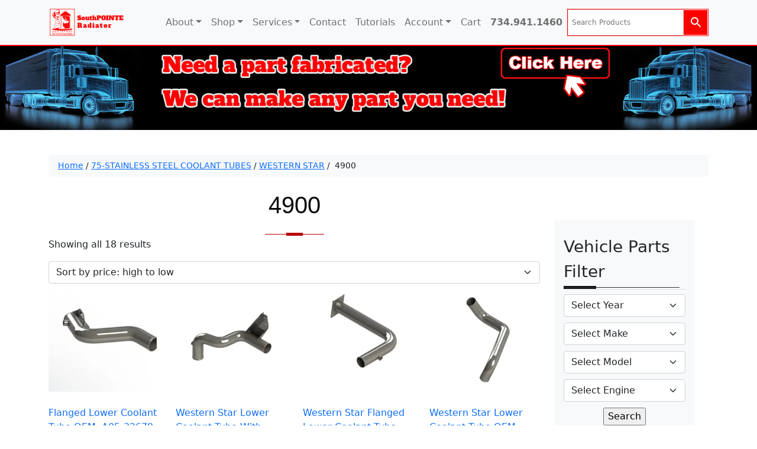

--- FILE ---
content_type: text/html; charset=UTF-8
request_url: https://www.southpointeradiator.com/product-category/75-stainless-steel-coolant-tubes/western-star/4900/
body_size: 27415
content:
<!doctype html>
<html lang="en">

<head>
	


  <meta charset="UTF-8">
  <meta name="viewport" content="width=device-width, initial-scale=1">
  <link rel="profile" href="https://gmpg.org/xfn/11">
  <!-- Favicons -->
  <link rel="apple-touch-icon" sizes="180x180" href="https://www.southpointeradiator.com/wp-content/themes/bootcommerce-child-main/img/favicon/apple-touch-icon.png">
  <link rel="icon" type="image/png" sizes="32x32" href="https://www.southpointeradiator.com/wp-content/themes/bootcommerce-child-main/img/favicon/favicon-32x32.png">
  <link rel="icon" type="image/png" sizes="16x16" href="https://www.southpointeradiator.com/wp-content/themes/bootcommerce-child-main/img/favicon/favicon-16x16.png">
  <link rel="manifest" href="https://www.southpointeradiator.com/wp-content/themes/bootcommerce-child-main/img/favicon/site.webmanifest">
  <link rel="mask-icon" href="https://www.southpointeradiator.com/wp-content/themes/bootcommerce-child-main/img/favicon/safari-pinned-tab.svg" color="#0d6efd">
  <meta name="msapplication-TileColor" content="#ffffff">
  <meta name="theme-color" content="#ffffff">
  <meta name='robots' content='index, follow, max-image-preview:large, max-snippet:-1, max-video-preview:-1' />
<script>window._wca = window._wca || [];</script>
<!-- Google tag (gtag.js) consent mode dataLayer added by Site Kit -->
<script type="text/javascript" id="google_gtagjs-js-consent-mode-data-layer">
/* <![CDATA[ */
window.dataLayer = window.dataLayer || [];function gtag(){dataLayer.push(arguments);}
gtag('consent', 'default', {"ad_personalization":"denied","ad_storage":"denied","ad_user_data":"denied","analytics_storage":"denied","functionality_storage":"denied","security_storage":"denied","personalization_storage":"denied","region":["AT","BE","BG","CH","CY","CZ","DE","DK","EE","ES","FI","FR","GB","GR","HR","HU","IE","IS","IT","LI","LT","LU","LV","MT","NL","NO","PL","PT","RO","SE","SI","SK"],"wait_for_update":500});
window._googlesitekitConsentCategoryMap = {"statistics":["analytics_storage"],"marketing":["ad_storage","ad_user_data","ad_personalization"],"functional":["functionality_storage","security_storage"],"preferences":["personalization_storage"]};
window._googlesitekitConsents = {"ad_personalization":"denied","ad_storage":"denied","ad_user_data":"denied","analytics_storage":"denied","functionality_storage":"denied","security_storage":"denied","personalization_storage":"denied","region":["AT","BE","BG","CH","CY","CZ","DE","DK","EE","ES","FI","FR","GB","GR","HR","HU","IE","IS","IT","LI","LT","LU","LV","MT","NL","NO","PL","PT","RO","SE","SI","SK"],"wait_for_update":500};
/* ]]> */
</script>
<!-- End Google tag (gtag.js) consent mode dataLayer added by Site Kit -->

	<!-- This site is optimized with the Yoast SEO plugin v26.6 - https://yoast.com/wordpress/plugins/seo/ -->
	<title>4900 | SouthPOINTE Radiator</title>
	<meta name="description" content="4900 are available from Southpointe Radiator. Order yours today or give us a call!" />
	<link rel="canonical" href="https://www.southpointeradiator.com/product-category/75-stainless-steel-coolant-tubes/western-star/4900/" />
	<meta property="og:locale" content="en_US" />
	<meta property="og:type" content="article" />
	<meta property="og:title" content="4900 | SouthPOINTE Radiator" />
	<meta property="og:description" content="4900 are available from Southpointe Radiator. Order yours today or give us a call!" />
	<meta property="og:url" content="https://www.southpointeradiator.com/product-category/75-stainless-steel-coolant-tubes/western-star/4900/" />
	<meta property="og:site_name" content="SouthPOINTE Radiator" />
	<meta property="og:image" content="https://i0.wp.com/www.southpointeradiator.com/wp-content/uploads/2023/03/south.jpg?fit=1000%2C449&ssl=1" />
	<meta property="og:image:width" content="1000" />
	<meta property="og:image:height" content="449" />
	<meta property="og:image:type" content="image/jpeg" />
	<meta name="twitter:card" content="summary_large_image" />
	<script type="application/ld+json" class="yoast-schema-graph">{"@context":"https://schema.org","@graph":[{"@type":"CollectionPage","@id":"https://www.southpointeradiator.com/product-category/75-stainless-steel-coolant-tubes/western-star/4900/","url":"https://www.southpointeradiator.com/product-category/75-stainless-steel-coolant-tubes/western-star/4900/","name":"4900 | SouthPOINTE Radiator","isPartOf":{"@id":"https://www.southpointeradiator.com/#website"},"primaryImageOfPage":{"@id":"https://www.southpointeradiator.com/product-category/75-stainless-steel-coolant-tubes/western-star/4900/#primaryimage"},"image":{"@id":"https://www.southpointeradiator.com/product-category/75-stainless-steel-coolant-tubes/western-star/4900/#primaryimage"},"thumbnailUrl":"https://i0.wp.com/www.southpointeradiator.com/wp-content/uploads/2023/10/75-WS32679-R1.jpg?fit=1000%2C449&ssl=1","description":"4900 are available from Southpointe Radiator. Order yours today or give us a call!","breadcrumb":{"@id":"https://www.southpointeradiator.com/product-category/75-stainless-steel-coolant-tubes/western-star/4900/#breadcrumb"},"inLanguage":"en"},{"@type":"ImageObject","inLanguage":"en","@id":"https://www.southpointeradiator.com/product-category/75-stainless-steel-coolant-tubes/western-star/4900/#primaryimage","url":"https://i0.wp.com/www.southpointeradiator.com/wp-content/uploads/2023/10/75-WS32679-R1.jpg?fit=1000%2C449&ssl=1","contentUrl":"https://i0.wp.com/www.southpointeradiator.com/wp-content/uploads/2023/10/75-WS32679-R1.jpg?fit=1000%2C449&ssl=1","width":1000,"height":449,"caption":"A05-32679-000"},{"@type":"BreadcrumbList","@id":"https://www.southpointeradiator.com/product-category/75-stainless-steel-coolant-tubes/western-star/4900/#breadcrumb","itemListElement":[{"@type":"ListItem","position":1,"name":"Home","item":"https://www.southpointeradiator.com/"},{"@type":"ListItem","position":2,"name":"75-STAINLESS STEEL COOLANT TUBES","item":"https://www.southpointeradiator.com/product-category/75-stainless-steel-coolant-tubes/"},{"@type":"ListItem","position":3,"name":"WESTERN STAR","item":"https://www.southpointeradiator.com/product-category/75-stainless-steel-coolant-tubes/western-star/"},{"@type":"ListItem","position":4,"name":"4900"}]},{"@type":"WebSite","@id":"https://www.southpointeradiator.com/#website","url":"https://www.southpointeradiator.com/","name":"SouthPOINTE Radiator","description":"Custom Tubes, Surge Tanks and More","publisher":{"@id":"https://www.southpointeradiator.com/#organization"},"alternateName":"SouthPOINTE","potentialAction":[{"@type":"SearchAction","target":{"@type":"EntryPoint","urlTemplate":"https://www.southpointeradiator.com/?s={search_term_string}"},"query-input":{"@type":"PropertyValueSpecification","valueRequired":true,"valueName":"search_term_string"}}],"inLanguage":"en"},{"@type":"Organization","@id":"https://www.southpointeradiator.com/#organization","name":"SouthPOINTE Radiator","alternateName":"SouthPOINTE","url":"https://www.southpointeradiator.com/","logo":{"@type":"ImageObject","inLanguage":"en","@id":"https://www.southpointeradiator.com/#/schema/logo/image/","url":"https://i0.wp.com/www.southpointeradiator.com/wp-content/uploads/2023/02/sp-logo.png?fit=127%2C138&ssl=1","contentUrl":"https://i0.wp.com/www.southpointeradiator.com/wp-content/uploads/2023/02/sp-logo.png?fit=127%2C138&ssl=1","width":127,"height":138,"caption":"SouthPOINTE Radiator"},"image":{"@id":"https://www.southpointeradiator.com/#/schema/logo/image/"},"sameAs":["https://www.facebook.com/southpointe.radiator"]}]}</script>
	<!-- / Yoast SEO plugin. -->


<link rel='dns-prefetch' href='//stats.wp.com' />
<link rel='dns-prefetch' href='//www.googletagmanager.com' />
<link rel='preconnect' href='//i0.wp.com' />
<link rel='preconnect' href='//c0.wp.com' />
<link rel="alternate" type="application/rss+xml" title="SouthPOINTE Radiator &raquo; Feed" href="https://www.southpointeradiator.com/feed/" />
<link rel="alternate" type="application/rss+xml" title="SouthPOINTE Radiator &raquo; Comments Feed" href="https://www.southpointeradiator.com/comments/feed/" />
<link rel="alternate" type="application/rss+xml" title="SouthPOINTE Radiator &raquo; 4900 Category Feed" href="https://www.southpointeradiator.com/product-category/75-stainless-steel-coolant-tubes/western-star/4900/feed/" />
<style id='wp-img-auto-sizes-contain-inline-css' type='text/css'>
img:is([sizes=auto i],[sizes^="auto," i]){contain-intrinsic-size:3000px 1500px}
/*# sourceURL=wp-img-auto-sizes-contain-inline-css */
</style>
<link rel='stylesheet' id='wc-authorize-net-cim-credit-card-checkout-block-css' href='https://www.southpointeradiator.com/wp-content/plugins/woocommerce-gateway-authorize-net-cim/assets/css/blocks/wc-authorize-net-cim-checkout-block.css?ver=3.10.14' type='text/css' media='all' />
<link rel='stylesheet' id='wc-authorize-net-cim-echeck-checkout-block-css' href='https://www.southpointeradiator.com/wp-content/plugins/woocommerce-gateway-authorize-net-cim/assets/css/blocks/wc-authorize-net-cim-checkout-block.css?ver=3.10.14' type='text/css' media='all' />
<style id='wp-emoji-styles-inline-css' type='text/css'>

	img.wp-smiley, img.emoji {
		display: inline !important;
		border: none !important;
		box-shadow: none !important;
		height: 1em !important;
		width: 1em !important;
		margin: 0 0.07em !important;
		vertical-align: -0.1em !important;
		background: none !important;
		padding: 0 !important;
	}
/*# sourceURL=wp-emoji-styles-inline-css */
</style>
<link rel='stylesheet' id='wp-block-library-css' href='https://c0.wp.com/c/6.9/wp-includes/css/dist/block-library/style.min.css' type='text/css' media='all' />
<link rel='stylesheet' id='wc-blocks-style-css' href='https://c0.wp.com/p/woocommerce/10.4.3/assets/client/blocks/wc-blocks.css' type='text/css' media='all' />
<style id='global-styles-inline-css' type='text/css'>
:root{--wp--preset--aspect-ratio--square: 1;--wp--preset--aspect-ratio--4-3: 4/3;--wp--preset--aspect-ratio--3-4: 3/4;--wp--preset--aspect-ratio--3-2: 3/2;--wp--preset--aspect-ratio--2-3: 2/3;--wp--preset--aspect-ratio--16-9: 16/9;--wp--preset--aspect-ratio--9-16: 9/16;--wp--preset--color--black: #000000;--wp--preset--color--cyan-bluish-gray: #abb8c3;--wp--preset--color--white: #ffffff;--wp--preset--color--pale-pink: #f78da7;--wp--preset--color--vivid-red: #cf2e2e;--wp--preset--color--luminous-vivid-orange: #ff6900;--wp--preset--color--luminous-vivid-amber: #fcb900;--wp--preset--color--light-green-cyan: #7bdcb5;--wp--preset--color--vivid-green-cyan: #00d084;--wp--preset--color--pale-cyan-blue: #8ed1fc;--wp--preset--color--vivid-cyan-blue: #0693e3;--wp--preset--color--vivid-purple: #9b51e0;--wp--preset--gradient--vivid-cyan-blue-to-vivid-purple: linear-gradient(135deg,rgb(6,147,227) 0%,rgb(155,81,224) 100%);--wp--preset--gradient--light-green-cyan-to-vivid-green-cyan: linear-gradient(135deg,rgb(122,220,180) 0%,rgb(0,208,130) 100%);--wp--preset--gradient--luminous-vivid-amber-to-luminous-vivid-orange: linear-gradient(135deg,rgb(252,185,0) 0%,rgb(255,105,0) 100%);--wp--preset--gradient--luminous-vivid-orange-to-vivid-red: linear-gradient(135deg,rgb(255,105,0) 0%,rgb(207,46,46) 100%);--wp--preset--gradient--very-light-gray-to-cyan-bluish-gray: linear-gradient(135deg,rgb(238,238,238) 0%,rgb(169,184,195) 100%);--wp--preset--gradient--cool-to-warm-spectrum: linear-gradient(135deg,rgb(74,234,220) 0%,rgb(151,120,209) 20%,rgb(207,42,186) 40%,rgb(238,44,130) 60%,rgb(251,105,98) 80%,rgb(254,248,76) 100%);--wp--preset--gradient--blush-light-purple: linear-gradient(135deg,rgb(255,206,236) 0%,rgb(152,150,240) 100%);--wp--preset--gradient--blush-bordeaux: linear-gradient(135deg,rgb(254,205,165) 0%,rgb(254,45,45) 50%,rgb(107,0,62) 100%);--wp--preset--gradient--luminous-dusk: linear-gradient(135deg,rgb(255,203,112) 0%,rgb(199,81,192) 50%,rgb(65,88,208) 100%);--wp--preset--gradient--pale-ocean: linear-gradient(135deg,rgb(255,245,203) 0%,rgb(182,227,212) 50%,rgb(51,167,181) 100%);--wp--preset--gradient--electric-grass: linear-gradient(135deg,rgb(202,248,128) 0%,rgb(113,206,126) 100%);--wp--preset--gradient--midnight: linear-gradient(135deg,rgb(2,3,129) 0%,rgb(40,116,252) 100%);--wp--preset--font-size--small: 13px;--wp--preset--font-size--medium: 20px;--wp--preset--font-size--large: 36px;--wp--preset--font-size--x-large: 42px;--wp--preset--spacing--20: 0.44rem;--wp--preset--spacing--30: 0.67rem;--wp--preset--spacing--40: 1rem;--wp--preset--spacing--50: 1.5rem;--wp--preset--spacing--60: 2.25rem;--wp--preset--spacing--70: 3.38rem;--wp--preset--spacing--80: 5.06rem;--wp--preset--shadow--natural: 6px 6px 9px rgba(0, 0, 0, 0.2);--wp--preset--shadow--deep: 12px 12px 50px rgba(0, 0, 0, 0.4);--wp--preset--shadow--sharp: 6px 6px 0px rgba(0, 0, 0, 0.2);--wp--preset--shadow--outlined: 6px 6px 0px -3px rgb(255, 255, 255), 6px 6px rgb(0, 0, 0);--wp--preset--shadow--crisp: 6px 6px 0px rgb(0, 0, 0);}:where(.is-layout-flex){gap: 0.5em;}:where(.is-layout-grid){gap: 0.5em;}body .is-layout-flex{display: flex;}.is-layout-flex{flex-wrap: wrap;align-items: center;}.is-layout-flex > :is(*, div){margin: 0;}body .is-layout-grid{display: grid;}.is-layout-grid > :is(*, div){margin: 0;}:where(.wp-block-columns.is-layout-flex){gap: 2em;}:where(.wp-block-columns.is-layout-grid){gap: 2em;}:where(.wp-block-post-template.is-layout-flex){gap: 1.25em;}:where(.wp-block-post-template.is-layout-grid){gap: 1.25em;}.has-black-color{color: var(--wp--preset--color--black) !important;}.has-cyan-bluish-gray-color{color: var(--wp--preset--color--cyan-bluish-gray) !important;}.has-white-color{color: var(--wp--preset--color--white) !important;}.has-pale-pink-color{color: var(--wp--preset--color--pale-pink) !important;}.has-vivid-red-color{color: var(--wp--preset--color--vivid-red) !important;}.has-luminous-vivid-orange-color{color: var(--wp--preset--color--luminous-vivid-orange) !important;}.has-luminous-vivid-amber-color{color: var(--wp--preset--color--luminous-vivid-amber) !important;}.has-light-green-cyan-color{color: var(--wp--preset--color--light-green-cyan) !important;}.has-vivid-green-cyan-color{color: var(--wp--preset--color--vivid-green-cyan) !important;}.has-pale-cyan-blue-color{color: var(--wp--preset--color--pale-cyan-blue) !important;}.has-vivid-cyan-blue-color{color: var(--wp--preset--color--vivid-cyan-blue) !important;}.has-vivid-purple-color{color: var(--wp--preset--color--vivid-purple) !important;}.has-black-background-color{background-color: var(--wp--preset--color--black) !important;}.has-cyan-bluish-gray-background-color{background-color: var(--wp--preset--color--cyan-bluish-gray) !important;}.has-white-background-color{background-color: var(--wp--preset--color--white) !important;}.has-pale-pink-background-color{background-color: var(--wp--preset--color--pale-pink) !important;}.has-vivid-red-background-color{background-color: var(--wp--preset--color--vivid-red) !important;}.has-luminous-vivid-orange-background-color{background-color: var(--wp--preset--color--luminous-vivid-orange) !important;}.has-luminous-vivid-amber-background-color{background-color: var(--wp--preset--color--luminous-vivid-amber) !important;}.has-light-green-cyan-background-color{background-color: var(--wp--preset--color--light-green-cyan) !important;}.has-vivid-green-cyan-background-color{background-color: var(--wp--preset--color--vivid-green-cyan) !important;}.has-pale-cyan-blue-background-color{background-color: var(--wp--preset--color--pale-cyan-blue) !important;}.has-vivid-cyan-blue-background-color{background-color: var(--wp--preset--color--vivid-cyan-blue) !important;}.has-vivid-purple-background-color{background-color: var(--wp--preset--color--vivid-purple) !important;}.has-black-border-color{border-color: var(--wp--preset--color--black) !important;}.has-cyan-bluish-gray-border-color{border-color: var(--wp--preset--color--cyan-bluish-gray) !important;}.has-white-border-color{border-color: var(--wp--preset--color--white) !important;}.has-pale-pink-border-color{border-color: var(--wp--preset--color--pale-pink) !important;}.has-vivid-red-border-color{border-color: var(--wp--preset--color--vivid-red) !important;}.has-luminous-vivid-orange-border-color{border-color: var(--wp--preset--color--luminous-vivid-orange) !important;}.has-luminous-vivid-amber-border-color{border-color: var(--wp--preset--color--luminous-vivid-amber) !important;}.has-light-green-cyan-border-color{border-color: var(--wp--preset--color--light-green-cyan) !important;}.has-vivid-green-cyan-border-color{border-color: var(--wp--preset--color--vivid-green-cyan) !important;}.has-pale-cyan-blue-border-color{border-color: var(--wp--preset--color--pale-cyan-blue) !important;}.has-vivid-cyan-blue-border-color{border-color: var(--wp--preset--color--vivid-cyan-blue) !important;}.has-vivid-purple-border-color{border-color: var(--wp--preset--color--vivid-purple) !important;}.has-vivid-cyan-blue-to-vivid-purple-gradient-background{background: var(--wp--preset--gradient--vivid-cyan-blue-to-vivid-purple) !important;}.has-light-green-cyan-to-vivid-green-cyan-gradient-background{background: var(--wp--preset--gradient--light-green-cyan-to-vivid-green-cyan) !important;}.has-luminous-vivid-amber-to-luminous-vivid-orange-gradient-background{background: var(--wp--preset--gradient--luminous-vivid-amber-to-luminous-vivid-orange) !important;}.has-luminous-vivid-orange-to-vivid-red-gradient-background{background: var(--wp--preset--gradient--luminous-vivid-orange-to-vivid-red) !important;}.has-very-light-gray-to-cyan-bluish-gray-gradient-background{background: var(--wp--preset--gradient--very-light-gray-to-cyan-bluish-gray) !important;}.has-cool-to-warm-spectrum-gradient-background{background: var(--wp--preset--gradient--cool-to-warm-spectrum) !important;}.has-blush-light-purple-gradient-background{background: var(--wp--preset--gradient--blush-light-purple) !important;}.has-blush-bordeaux-gradient-background{background: var(--wp--preset--gradient--blush-bordeaux) !important;}.has-luminous-dusk-gradient-background{background: var(--wp--preset--gradient--luminous-dusk) !important;}.has-pale-ocean-gradient-background{background: var(--wp--preset--gradient--pale-ocean) !important;}.has-electric-grass-gradient-background{background: var(--wp--preset--gradient--electric-grass) !important;}.has-midnight-gradient-background{background: var(--wp--preset--gradient--midnight) !important;}.has-small-font-size{font-size: var(--wp--preset--font-size--small) !important;}.has-medium-font-size{font-size: var(--wp--preset--font-size--medium) !important;}.has-large-font-size{font-size: var(--wp--preset--font-size--large) !important;}.has-x-large-font-size{font-size: var(--wp--preset--font-size--x-large) !important;}
/*# sourceURL=global-styles-inline-css */
</style>

<style id='classic-theme-styles-inline-css' type='text/css'>
/*! This file is auto-generated */
.wp-block-button__link{color:#fff;background-color:#32373c;border-radius:9999px;box-shadow:none;text-decoration:none;padding:calc(.667em + 2px) calc(1.333em + 2px);font-size:1.125em}.wp-block-file__button{background:#32373c;color:#fff;text-decoration:none}
/*# sourceURL=/wp-includes/css/classic-themes.min.css */
</style>
<link rel='stylesheet' id='woocommerce-conditional-product-fees-for-checkout-css' href='https://www.southpointeradiator.com/wp-content/plugins/woo-conditional-product-fees-for-checkout/public/css/woocommerce-conditional-product-fees-for-checkout-public.css?ver=4.3.2' type='text/css' media='all' />
<link rel='stylesheet' id='wdp-style-css' href='https://www.southpointeradiator.com/wp-content/plugins/aco-woo-dynamic-pricing/assets/css/frontend.css?ver=4.5.10' type='text/css' media='all' />
<link rel='stylesheet' id='wapf-frontend-css-css' href='https://www.southpointeradiator.com/wp-content/plugins/advanced-product-fields-for-woocommerce/assets/css/frontend.min.css?ver=1.6.18' type='text/css' media='all' />
<link rel='stylesheet' id='sp-wps-font-awesome-css' href='https://www.southpointeradiator.com/wp-content/plugins/woo-product-slider/src/Frontend/assets/css/font-awesome.min.css?ver=2.8.10' type='text/css' media='all' />
<link rel='stylesheet' id='sp-wps-swiper-css' href='https://www.southpointeradiator.com/wp-content/plugins/woo-product-slider/src/Frontend/assets/css/swiper.min.css?ver=2.8.10' type='text/css' media='all' />
<link rel='stylesheet' id='sp_wps-fontello-icon-css' href='https://www.southpointeradiator.com/wp-content/plugins/woo-product-slider/src/Admin/assets/css/fontello.min.css?ver=2.8.10' type='text/css' media='all' />
<link rel='stylesheet' id='sp-wps-style-css' href='https://www.southpointeradiator.com/wp-content/plugins/woo-product-slider/src/Frontend/assets/css/style.min.css?ver=2.8.10' type='text/css' media='all' />
<style id='sp-wps-style-inline-css' type='text/css'>
#wps-slider-section #sp-woo-product-slider-2988.wps-product-section .wpsp-nav { color:#444444; background-color:transparent; border: 1px solid #aaaaaa; } #wps-slider-section #sp-woo-product-slider-2988.wps-product-section .wpsp-nav:hover { color:#ffffff; background-color:#444444; border-color:#444444; } #wps-slider-section.wps-slider-section-2988{ padding-top: 45px; }#wps-slider-section #sp-woo-product-slider-2988.wps-product-section[data-layout=grid] { margin-left: -20px;}#wps-slider-section #sp-woo-product-slider-2988 .wpsf-grid-item { padding-left: 20px; margin-bottom: 20px;}#wps-slider-section #sp-woo-product-slider-2988 .wpsf-product-title a{ color: #444444; font-size: 15px; } #wps-slider-section #sp-woo-product-slider-2988 .wpsf-product-title a:hover{ color: #955b89; }#wps-slider-section #sp-woo-product-slider-2988 .wpsf-product-price { color: #222222; font-size: 14px; } #wps-slider-section #sp-woo-product-slider-2988 .wpsf-product-price del span { color: #888888; }#wps-slider-section #sp-woo-product-slider-2988.wps-product-section .star-rating span:before { color: #F4C100; } #wps-slider-section #sp-woo-product-slider-2988.wps-product-section .star-rating:before{ color: #C8C8C8; }#wps-slider-section #sp-woo-product-slider-2988 .wpsf-cart-button a:not(.sp-wqvpro-view-button):not(.sp-wqv-view-button){ color: #444444; background-color: transparent; border: 1px solid #222222; } #wps-slider-section #sp-woo-product-slider-2988 .wpsf-cart-button a:not(.sp-wqvpro-view-button):not(.sp-wqv-view-button):hover, #wps-slider-section #sp-woo-product-slider-2988 .wpsf-cart-button a.added_to_cart{ color: #ffffff; background-color: #222222; border-color: #222222; }#sp-woo-product-slider-2988.sp-wps-custom-template .wps-product-image .wpsf-product-img,#sp-woo-product-slider-2988.sp-wps-theme_one .wps-product-image { border: 1px solid #dddddd;}#wps-slider-section #sp-woo-product-slider-2988.sp-wps-theme_one .wpsf-product:hover .wps-product-image, #sp-woo-product-slider-2988.sp-wps-custom-template .sp-wps-product-image-area:hover .wps-product-image .wpsf-product-img { border-color: #dddddd;}#wps-slider-section #sp-woo-product-slider-2988 a.sp-wqv-view-button{ display: none; }
/*# sourceURL=sp-wps-style-inline-css */
</style>
<link rel='stylesheet' id='woo_vpf_ymm_colorbox_style-css' href='https://www.southpointeradiator.com/wp-content/plugins/woo-vehicle-parts-finder-ymm/assets/css/colorbox.css?ver=3.7' type='text/css' media='all' />
<link rel='stylesheet' id='woo_vpf_ymm_front_style-css' href='https://www.southpointeradiator.com/wp-content/plugins/woo-vehicle-parts-finder-ymm/assets/css/style.css?ver=3.7' type='text/css' media='all' />
<link rel='stylesheet' id='woocommerce-layout-css' href='https://c0.wp.com/p/woocommerce/10.4.3/assets/css/woocommerce-layout.css' type='text/css' media='all' />
<style id='woocommerce-layout-inline-css' type='text/css'>

	.infinite-scroll .woocommerce-pagination {
		display: none;
	}
/*# sourceURL=woocommerce-layout-inline-css */
</style>
<link rel='stylesheet' id='woocommerce-smallscreen-css' href='https://c0.wp.com/p/woocommerce/10.4.3/assets/css/woocommerce-smallscreen.css' type='text/css' media='only screen and (max-width: 768px)' />
<link rel='stylesheet' id='woocommerce-general-css' href='https://c0.wp.com/p/woocommerce/10.4.3/assets/css/woocommerce.css' type='text/css' media='all' />
<style id='woocommerce-inline-inline-css' type='text/css'>
.woocommerce form .form-row .required { visibility: visible; }
/*# sourceURL=woocommerce-inline-inline-css */
</style>
<link rel='stylesheet' id='aws-style-css' href='https://www.southpointeradiator.com/wp-content/plugins/advanced-woo-search/assets/css/common.min.css?ver=3.50' type='text/css' media='all' />
<link rel='stylesheet' id='grw-public-main-css-css' href='https://www.southpointeradiator.com/wp-content/plugins/widget-google-reviews/assets/css/public-main.css?ver=81d1f984d12ab347c031fb4c8392ef4b' type='text/css' media='all' />
<link rel='stylesheet' id='parent-style-css' href='https://www.southpointeradiator.com/wp-content/themes/bootscore-main/style.css?ver=81d1f984d12ab347c031fb4c8392ef4b' type='text/css' media='all' />
<link rel='stylesheet' id='bootstrap-css' href='https://www.southpointeradiator.com/wp-content/themes/bootcommerce-child-main/css/lib/bootstrap.min.css?ver=202404021234' type='text/css' media='all' />
<link rel='stylesheet' id='bootscore-style-css' href='https://www.southpointeradiator.com/wp-content/themes/bootcommerce-child-main/style.css?ver=202511071731' type='text/css' media='all' />
<link rel='stylesheet' id='fontawesome-css' href='https://www.southpointeradiator.com/wp-content/themes/bootscore-main/css/lib/fontawesome.min.css?ver=202401281456' type='text/css' media='all' />
<link rel='stylesheet' id='sv-wc-payment-gateway-payment-form-v5_15_12-css' href='https://www.southpointeradiator.com/wp-content/plugins/woocommerce-gateway-authorize-net-cim/vendor/skyverge/wc-plugin-framework/woocommerce/payment-gateway/assets/css/frontend/sv-wc-payment-gateway-payment-form.min.css?ver=5.15.12' type='text/css' media='all' />
<script type="text/javascript" src="https://c0.wp.com/c/6.9/wp-includes/js/jquery/jquery.min.js" id="jquery-core-js"></script>
<script type="text/javascript" src="https://c0.wp.com/c/6.9/wp-includes/js/jquery/jquery-migrate.min.js" id="jquery-migrate-js"></script>
<script type="text/javascript" src="https://c0.wp.com/p/woocommerce/10.4.3/assets/js/jquery-tiptip/jquery.tipTip.min.js" id="jquery-tiptip-js"></script>
<script type="text/javascript" id="woocommerce-conditional-product-fees-for-checkout-js-extra">
/* <![CDATA[ */
var wcpfc_public_vars = {"fee_tooltip_data":[]};
//# sourceURL=woocommerce-conditional-product-fees-for-checkout-js-extra
/* ]]> */
</script>
<script type="text/javascript" src="https://www.southpointeradiator.com/wp-content/plugins/woo-conditional-product-fees-for-checkout/public/js/woocommerce-conditional-product-fees-for-checkout-public.js?ver=4.3.2" id="woocommerce-conditional-product-fees-for-checkout-js"></script>
<script type="text/javascript" id="awd-script-js-extra">
/* <![CDATA[ */
var awdajaxobject = {"url":"https://www.southpointeradiator.com/wp-admin/admin-ajax.php","nonce":"cd7d9b5f8a","priceGroup":{"data":[],"headers":[],"status":200},"dynamicPricing":"","variablePricing":"","thousandSeparator":",","decimalSeparator":"."};
//# sourceURL=awd-script-js-extra
/* ]]> */
</script>
<script type="text/javascript" src="https://www.southpointeradiator.com/wp-content/plugins/aco-woo-dynamic-pricing/assets/js/frontend.js?ver=4.5.10" id="awd-script-js"></script>
<script type="text/javascript" src="https://www.southpointeradiator.com/wp-content/plugins/woo-vehicle-parts-finder-ymm/assets/js/jquery.colorbox-min.js?ver=3.7" id="woo_vpf_ymm_colorbox_script-js"></script>
<script type="text/javascript" id="woo_vpf_ymm_front_script-js-extra">
/* <![CDATA[ */
var woo_vpf_ymm_params = {"ajax_url":"https://www.southpointeradiator.com/wp-admin/admin-ajax.php","is_chosen":"no","disable_dependent_fields":"no","activate_validation":"no","validation_alert":"yes","validation_style":"yes","validate_year":"no","validate_year_text":"Year Required!","validate_make":"no","validate_make_text":"Make Required!","validate_model":"no","validate_model_text":"Model Required!","validate_engine":"no","validate_engine_text":"Engine Required!","validate_category":"no","validate_category_text":"Category Required!","validate_keyword":"no","validate_keyword_text":"Keyword Required!"};
//# sourceURL=woo_vpf_ymm_front_script-js-extra
/* ]]> */
</script>
<script type="text/javascript" src="https://www.southpointeradiator.com/wp-content/plugins/woo-vehicle-parts-finder-ymm/assets/js/scripts.js?ver=3.7" id="woo_vpf_ymm_front_script-js"></script>
<script type="text/javascript" src="https://c0.wp.com/p/woocommerce/10.4.3/assets/js/jquery-blockui/jquery.blockUI.min.js" id="wc-jquery-blockui-js" data-wp-strategy="defer"></script>
<script type="text/javascript" id="wc-add-to-cart-js-extra">
/* <![CDATA[ */
var wc_add_to_cart_params = {"ajax_url":"/wp-admin/admin-ajax.php","wc_ajax_url":"/?wc-ajax=%%endpoint%%","i18n_view_cart":"View cart","cart_url":"https://www.southpointeradiator.com/cart/","is_cart":"","cart_redirect_after_add":"no"};
//# sourceURL=wc-add-to-cart-js-extra
/* ]]> */
</script>
<script type="text/javascript" src="https://c0.wp.com/p/woocommerce/10.4.3/assets/js/frontend/add-to-cart.min.js" id="wc-add-to-cart-js" defer="defer" data-wp-strategy="defer"></script>
<script type="text/javascript" src="https://c0.wp.com/p/woocommerce/10.4.3/assets/js/js-cookie/js.cookie.min.js" id="wc-js-cookie-js" data-wp-strategy="defer"></script>
<script type="text/javascript" defer="defer" src="https://www.southpointeradiator.com/wp-content/plugins/widget-google-reviews/assets/js/public-main.js?ver=81d1f984d12ab347c031fb4c8392ef4b" id="grw-public-main-js-js"></script>
<script type="text/javascript" src="https://stats.wp.com/s-202501.js" id="woocommerce-analytics-js" defer="defer" data-wp-strategy="defer"></script>

<!-- Google tag (gtag.js) snippet added by Site Kit -->
<!-- Google Analytics snippet added by Site Kit -->
<!-- Google Ads snippet added by Site Kit -->
<script type="text/javascript" src="https://www.googletagmanager.com/gtag/js?id=GT-T944SW6" id="google_gtagjs-js" async></script>
<script type="text/javascript" id="google_gtagjs-js-after">
/* <![CDATA[ */
window.dataLayer = window.dataLayer || [];function gtag(){dataLayer.push(arguments);}
gtag("set","linker",{"domains":["www.southpointeradiator.com"]});
gtag("js", new Date());
gtag("set", "developer_id.dZTNiMT", true);
gtag("config", "GT-T944SW6");
gtag("config", "AW-1025245540");
 window._googlesitekit = window._googlesitekit || {}; window._googlesitekit.throttledEvents = []; window._googlesitekit.gtagEvent = (name, data) => { var key = JSON.stringify( { name, data } ); if ( !! window._googlesitekit.throttledEvents[ key ] ) { return; } window._googlesitekit.throttledEvents[ key ] = true; setTimeout( () => { delete window._googlesitekit.throttledEvents[ key ]; }, 5 ); gtag( "event", name, { ...data, event_source: "site-kit" } ); }; 
//# sourceURL=google_gtagjs-js-after
/* ]]> */
</script>
<link rel="https://api.w.org/" href="https://www.southpointeradiator.com/wp-json/" /><link rel="alternate" title="JSON" type="application/json" href="https://www.southpointeradiator.com/wp-json/wp/v2/product_cat/10792" /><link rel="EditURI" type="application/rsd+xml" title="RSD" href="https://www.southpointeradiator.com/xmlrpc.php?rsd" />

<meta name="generator" content="Site Kit by Google 1.168.0" /><style>div.woocommerce-variation-add-to-cart-disabled { display: none ! important; }</style>	<style>img#wpstats{display:none}</style>
		<!-- Google site verification - Google for WooCommerce -->
<meta name="google-site-verification" content="1Yx7dH_q_pO32vf77NZiBtnfRg97rYDiqeWATnftgaI" />
	<noscript><style>.woocommerce-product-gallery{ opacity: 1 !important; }</style></noscript>
	
<!-- Google AdSense meta tags added by Site Kit -->
<meta name="google-adsense-platform-account" content="ca-host-pub-2644536267352236">
<meta name="google-adsense-platform-domain" content="sitekit.withgoogle.com">
<!-- End Google AdSense meta tags added by Site Kit -->

		<!-- Global site tag (gtag.js) - Google Ads: AW-1025245540 - Google for WooCommerce -->
		<script async src="https://www.googletagmanager.com/gtag/js?id=AW-1025245540"></script>
		<script>
			window.dataLayer = window.dataLayer || [];
			function gtag() { dataLayer.push(arguments); }
			gtag( 'consent', 'default', {
				analytics_storage: 'denied',
				ad_storage: 'denied',
				ad_user_data: 'denied',
				ad_personalization: 'denied',
				region: ['AT', 'BE', 'BG', 'HR', 'CY', 'CZ', 'DK', 'EE', 'FI', 'FR', 'DE', 'GR', 'HU', 'IS', 'IE', 'IT', 'LV', 'LI', 'LT', 'LU', 'MT', 'NL', 'NO', 'PL', 'PT', 'RO', 'SK', 'SI', 'ES', 'SE', 'GB', 'CH'],
				wait_for_update: 500,
			} );
			gtag('js', new Date());
			gtag('set', 'developer_id.dOGY3NW', true);
			gtag("config", "AW-1025245540", { "groups": "GLA", "send_page_view": false });		</script>

			<meta name="p:domain_verify" content="980c397860fa0119da1191cdc75c02ce"/>


<!-- Google Tag Manager -->
<script>(function(w,d,s,l,i){w[l]=w[l]||[];w[l].push({'gtm.start':
new Date().getTime(),event:'gtm.js'});var f=d.getElementsByTagName(s)[0],
j=d.createElement(s),dl=l!='dataLayer'?'&l='+l:'';j.async=true;j.src=
'https://www.googletagmanager.com/gtm.js?id='+i+dl;f.parentNode.insertBefore(j,f);
})(window,document,'script','dataLayer','GTM-KCMHMVG');</script>
<!-- End Google Tag Manager -->
	

<!-- Google tag (gtag.js) -->
<script async src="https://www.googletagmanager.com/gtag/js?id=AW-1025245540"></script>
<script>
  window.dataLayer = window.dataLayer || [];
  function gtag(){dataLayer.push(arguments);}
  gtag('js', new Date());

  gtag('config', 'AW-1025245540');
</script>

<!-- Event snippet for Google Ad Services conversion page -->
<script>
  gtag('event', 'conversion', {'send_to': 'AW-1025245540/ialOCM_s15EYEOSC8OgD'});
</script>
	
<!-- Pinterest Tag -->
<script>
!function(e){if(!window.pintrk){window.pintrk = function () {
window.pintrk.queue.push(Array.prototype.slice.call(arguments))};var
  n=window.pintrk;n.queue=[],n.version="3.0";var
  t=document.createElement("script");t.async=!0,t.src=e;var
  r=document.getElementsByTagName("script")[0];
  r.parentNode.insertBefore(t,r)}}("https://s.pinimg.com/ct/core.js");
pintrk('load', '2613975678972', {em: '<user_email_address>'});
pintrk('page');
</script>
<noscript>
<img height="1" width="1" style="display:none;" alt=""
  src="https://ct.pinterest.com/v3/?event=init&tid=2613975678972&pd[em]=<hashed_email_address>&noscript=1" />
</noscript>
<!-- end Pinterest Tag -->
</head>

<body class="archive tax-product_cat term-10792 wp-custom-logo wp-theme-bootscore-main wp-child-theme-bootcommerce-child-main theme-bootscore-main woocommerce woocommerce-page woocommerce-no-js hfeed">
<!-- Google Tag Manager (noscript) -->
<noscript><iframe src="https://www.googletagmanager.com/ns.html?id=GTM-KCMHMVG"
height="0" width="0" style="display:none;visibility:hidden"></iframe></noscript>
<!-- End Google Tag Manager (noscript) -->
    
  <script type="text/javascript">
/* <![CDATA[ */
gtag("event", "page_view", {send_to: "GLA"});
/* ]]> */
</script>

  <div id="to-top"></div>

  <div id="page" class="site">

    <header id="masthead" class="site-header">

      <div class="fixed-top bg-light">

        <nav id="nav-main" class="navbar navbar-expand-lg navbar-light">

          <div class="container">

            <!-- Navbar Brand -->
            <a class="navbar-brand xs d-md-none" href="https://www.southpointeradiator.com"><img src="/wp-content/uploads/2024/05/sp-logo.png" alt="SouthPOINTE Radiator" class="logo xs" style="max-height: 50px;"></a>
            <a class="navbar-brand md d-none d-md-block" href="https://www.southpointeradiator.com"><img src="/wp-content/uploads/2024/05/sp-logo.png" alt="SouthPOINTE Radiator" class="logo md" style="max-height: 50px;"></a>

            <!-- Offcanvas Navbar -->
            <div class="offcanvas offcanvas-end" tabindex="-1" id="offcanvas-navbar">
              <div class="offcanvas-header bg-light">
                <span class="h5 mb-0">Menu</span>
                <button type="button" class="btn-close text-reset" data-bs-dismiss="offcanvas" aria-label="Close"></button>
                
              </div>
              <div class="offcanvas-body">
                <!-- Bootstrap 5 Nav Walker Main Menu -->
                <ul id="bootscore-navbar" class="navbar-nav ms-auto "><li  id="menu-item-3054" class="menu-item menu-item-type-post_type menu-item-object-page menu-item-has-children dropdown nav-item nav-item-3054"><a title="About Us" href="https://www.southpointeradiator.com/about-us/" class="nav-link  dropdown-toggle" data-bs-toggle="dropdown" aria-haspopup="true" aria-expanded="false">About</a>
<ul class="dropdown-menu  depth_0">
	<li  id="menu-item-10442" class="menu-item menu-item-type-custom menu-item-object-custom nav-item nav-item-10442"><a href="/dealers/" class="dropdown-item ">Become a Dealer</a></li>
	<li  id="menu-item-5479" class="menu-item menu-item-type-post_type menu-item-object-page nav-item nav-item-5479"><a href="https://www.southpointeradiator.com/trucktalk/" class="dropdown-item ">Blog</a></li>
</ul>
</li>
<li  id="menu-item-23" class="menu-item menu-item-type-post_type menu-item-object-page menu-item-has-children dropdown nav-item nav-item-23"><a title="Shop" href="https://www.southpointeradiator.com/shop/" class="nav-link  dropdown-toggle" data-bs-toggle="dropdown" aria-haspopup="true" aria-expanded="false">Shop</a>
<ul class="dropdown-menu  depth_0">
	<li  id="menu-item-4021" class="menu-item menu-item-type-custom menu-item-object-custom nav-item nav-item-4021"><a title="Coolant Tubes" href="https://www.southpointeradiator.com/product-category/75-stainless-steel-coolant-tubes/" class="dropdown-item ">Coolant Tubes</a></li>
	<li  id="menu-item-4022" class="menu-item menu-item-type-custom menu-item-object-custom nav-item nav-item-4022"><a title="Surge Tanks" href="https://www.southpointeradiator.com/product-category/51-surge-tankexpansion-tank/" class="dropdown-item ">Surge Tanks</a></li>
	<li  id="menu-item-4023" class="menu-item menu-item-type-custom menu-item-object-custom nav-item nav-item-4023"><a title="Charge Air Cooler Tubes" href="https://www.southpointeradiator.com/product-category/43-charge-air-cooler-tube/" class="dropdown-item ">Charge Air Cooler Tubes</a></li>
	<li  id="menu-item-4024" class="menu-item menu-item-type-custom menu-item-object-custom nav-item nav-item-4024"><a title="Exhaust Tubes" href="https://www.southpointeradiator.com/product-category/85-exhaust/" class="dropdown-item ">Exhaust Tubes</a></li>
	<li  id="menu-item-4025" class="menu-item menu-item-type-custom menu-item-object-custom nav-item nav-item-4025"><a title="Brackets &#038; Fabricated Products" href="https://www.southpointeradiator.com/product-category/06-brackets-and-fabricated-products/" class="dropdown-item ">Brackets &#038; Fabricated Products</a></li>
	<li  id="menu-item-9933" class="menu-item menu-item-type-taxonomy menu-item-object-product_cat nav-item nav-item-9933"><a title="HEAT EXCHANGER" href="https://www.southpointeradiator.com/product-category/heat-exchanges/" class="dropdown-item ">Heat Exchanger</a></li>
	<li  id="menu-item-8914" class="menu-item menu-item-type-taxonomy menu-item-object-product_cat nav-item nav-item-8914"><a title="Steel Plugs" href="https://www.southpointeradiator.com/product-category/50-steel-plugs/" class="dropdown-item ">Steel Plugs</a></li>
	<li  id="menu-item-4026" class="menu-item menu-item-type-custom menu-item-object-custom nav-item nav-item-4026"><a title="Hose and Clamps" href="https://www.southpointeradiator.com/product-category/705-hose-and-clamps/" class="dropdown-item ">Hose and Clamps</a></li>
</ul>
</li>
<li  id="menu-item-4179" class="menu-item menu-item-type-post_type menu-item-object-page menu-item-has-children dropdown nav-item nav-item-4179"><a title="Services Available" href="https://www.southpointeradiator.com/services-available/" class="nav-link  dropdown-toggle" data-bs-toggle="dropdown" aria-haspopup="true" aria-expanded="false">Services</a>
<ul class="dropdown-menu  depth_0">
	<li  id="menu-item-4488" class="menu-item menu-item-type-custom menu-item-object-custom nav-item nav-item-4488"><a href="/services-available/" class="dropdown-item ">All Services</a></li>
	<li  id="menu-item-6456" class="menu-item menu-item-type-post_type menu-item-object-page nav-item nav-item-6456"><a href="https://www.southpointeradiator.com/services-available/radiator-services/" class="dropdown-item ">Radiator Services</a></li>
	<li  id="menu-item-4481" class="menu-item menu-item-type-post_type menu-item-object-page nav-item nav-item-4481"><a href="https://www.southpointeradiator.com/liquefied-dpf-cleaning/" class="dropdown-item ">Liquefied DPF Cleaning</a></li>
	<li  id="menu-item-4484" class="menu-item menu-item-type-post_type menu-item-object-page nav-item nav-item-4484"><a href="https://www.southpointeradiator.com/southpointe-radiator-cleans-diesel-particulate-filters/" class="dropdown-item ">Thermal DPF Cleaning</a></li>
	<li  id="menu-item-4483" class="menu-item menu-item-type-post_type menu-item-object-page nav-item nav-item-4483"><a href="https://www.southpointeradiator.com/shell-tube-heat-exchanger-repair/" class="dropdown-item ">Shell &#038; Tube Heat Exchanger Repair</a></li>
	<li  id="menu-item-4480" class="menu-item menu-item-type-post_type menu-item-object-page nav-item nav-item-4480"><a href="https://www.southpointeradiator.com/high-pressure-cooler-repair/" class="dropdown-item ">High-Pressure Cooler Repair</a></li>
	<li  id="menu-item-4485" class="menu-item menu-item-type-post_type menu-item-object-page nav-item nav-item-4485"><a href="https://www.southpointeradiator.com/welding-fabrication/" class="dropdown-item ">Welding &#038; Fabrication</a></li>
	<li  id="menu-item-4486" class="menu-item menu-item-type-post_type menu-item-object-page nav-item nav-item-4486"><a href="https://www.southpointeradiator.com/fanclutch-rebuilds/" class="dropdown-item ">Fan Clutch Rebuilds</a></li>
	<li  id="menu-item-4487" class="menu-item menu-item-type-post_type menu-item-object-page nav-item nav-item-4487"><a href="https://www.southpointeradiator.com/request-for-pick-up/" class="dropdown-item ">Request For Pick-up</a></li>
</ul>
</li>
<li  id="menu-item-24" class="menu-item menu-item-type-post_type menu-item-object-page nav-item nav-item-24"><a title="Contact Us" href="https://www.southpointeradiator.com/contact-us/" class="nav-link ">Contact</a></li>
<li  id="menu-item-9893" class="menu-item menu-item-type-post_type menu-item-object-page nav-item nav-item-9893"><a href="https://www.southpointeradiator.com/tutorials/" class="nav-link ">Tutorials</a></li>
<li  id="menu-item-3135" class="menu-item menu-item-type-custom menu-item-object-custom menu-item-has-children dropdown nav-item nav-item-3135"><a title="Account" href="https://www.southpointeradiator.com/my-account/" class="nav-link  dropdown-toggle" data-bs-toggle="dropdown" aria-haspopup="true" aria-expanded="false">Account</a>
<ul class="dropdown-menu  depth_0">
	<li  id="menu-item-4029" class="menu-item menu-item-type-custom menu-item-object-custom nav-item nav-item-4029"><a title="Account details" href="https://www.southpointeradiator.com/my-account/edit-account/" class="dropdown-item ">Account details</a></li>
	<li  id="menu-item-4027" class="menu-item menu-item-type-custom menu-item-object-custom nav-item nav-item-4027"><a title="Orders" href="https://www.southpointeradiator.com/my-account/orders/" class="dropdown-item ">Orders</a></li>
	<li  id="menu-item-4028" class="menu-item menu-item-type-custom menu-item-object-custom nav-item nav-item-4028"><a title="Payment methods" href="https://www.southpointeradiator.com/my-account/payment-methods/" class="dropdown-item ">Payment methods</a></li>
	<li  id="menu-item-4031" class="menu-item menu-item-type-custom menu-item-object-custom nav-item nav-item-4031"><a title="Lost password" href="https://www.southpointeradiator.com/my-account/lost-password/" class="dropdown-item ">Lost password</a></li>
</ul>
</li>
<li  id="menu-item-22" class="menu-item menu-item-type-post_type menu-item-object-page nav-item nav-item-22"><a title="Cart" href="https://www.southpointeradiator.com/cart/" class="nav-link ">Cart</a></li>
<li  id="menu-item-3457" class="call menu-item menu-item-type-custom menu-item-object-custom nav-item nav-item-3457"><a title="Call Now" href="tel:17349411460" class="nav-link ">734.941.1460</a></li>
</ul>                <!-- Bootstrap 5 Nav Walker Main Menu End -->
                              </div>
              
            </div>


            <div class="header-actions d-flex align-items-center">

              <!-- Top Nav Widget -->
              <div class="top-nav-widget">
                              </div>

              <!-- Searchform Large -->
              <div class="d-none d-lg-block ms-1 ms-md-2 top-nav-search-lg">
                                  <div>
                    <div class="top-nav-search">			<div class="textwidget"><div class="aws-container" data-url="/?wc-ajax=aws_action" data-siteurl="https://www.southpointeradiator.com" data-lang="" data-show-loader="true" data-show-more="true" data-show-page="true" data-ajax-search="true" data-show-clear="true" data-mobile-screen="false" data-use-analytics="false" data-min-chars="1" data-buttons-order="2" data-timeout="300" data-is-mobile="false" data-page-id="10792" data-tax="product_cat" ><form class="aws-search-form" action="https://www.southpointeradiator.com/" method="get" role="search" ><div class="aws-wrapper"><label class="aws-search-label" for="69552ae3b35f5">Search Products</label><input type="search" name="s" id="69552ae3b35f5" value="" class="aws-search-field" placeholder="Search Products" autocomplete="off" /><input type="hidden" name="post_type" value="product"><input type="hidden" name="type_aws" value="true"><div class="aws-search-clear"><span>×</span></div><div class="aws-loader"></div></div><div class="aws-search-btn aws-form-btn"><span class="aws-search-btn_icon"><svg focusable="false" xmlns="http://www.w3.org/2000/svg" viewBox="0 0 24 24" width="24px"><path d="M15.5 14h-.79l-.28-.27C15.41 12.59 16 11.11 16 9.5 16 5.91 13.09 3 9.5 3S3 5.91 3 9.5 5.91 16 9.5 16c1.61 0 3.09-.59 4.23-1.57l.27.28v.79l5 4.99L20.49 19l-4.99-5zm-6 0C7.01 14 5 11.99 5 9.5S7.01 5 9.5 5 14 7.01 14 9.5 11.99 14 9.5 14z"></path></svg></span></div></form></div>
</div>
		</div>                  </div>
                              </div>

              <!-- Search Toggler Mobile -->
              <button class="btn btn-outline-secondary d-lg-none ms-1 ms-md-2 top-nav-search-md" type="button" data-bs-toggle="collapse" data-bs-target="#collapse-search" aria-expanded="false" aria-controls="collapse-search">
                <i class="fas fa-search"></i><span class="visually-hidden-focusable">Search</span>
              </button>

              <!-- Navbar Toggler -->
              <button class="btn btn-outline-secondary d-lg-none ms-1 ms-md-2" type="button" data-bs-toggle="offcanvas" data-bs-target="#offcanvas-navbar" aria-controls="offcanvas-navbar">
                <i class="fas fa-bars"></i><span class="visually-hidden-focusable">Menu</span>
              </button>

            </div><!-- .header-actions -->

          </div><!-- .container -->

        </nav><!-- .navbar -->

        <!-- Top Nav Search Mobile Collapse -->
        <div class="collapse container d-lg-none" id="collapse-search">
                      <div class="mb-2">
              <div class="top-nav-search">			<div class="textwidget"><div class="aws-container" data-url="/?wc-ajax=aws_action" data-siteurl="https://www.southpointeradiator.com" data-lang="" data-show-loader="true" data-show-more="true" data-show-page="true" data-ajax-search="true" data-show-clear="true" data-mobile-screen="false" data-use-analytics="false" data-min-chars="1" data-buttons-order="2" data-timeout="300" data-is-mobile="false" data-page-id="10792" data-tax="product_cat" ><form class="aws-search-form" action="https://www.southpointeradiator.com/" method="get" role="search" ><div class="aws-wrapper"><label class="aws-search-label" for="69552ae3b3840">Search Products</label><input type="search" name="s" id="69552ae3b3840" value="" class="aws-search-field" placeholder="Search Products" autocomplete="off" /><input type="hidden" name="post_type" value="product"><input type="hidden" name="type_aws" value="true"><div class="aws-search-clear"><span>×</span></div><div class="aws-loader"></div></div><div class="aws-search-btn aws-form-btn"><span class="aws-search-btn_icon"><svg focusable="false" xmlns="http://www.w3.org/2000/svg" viewBox="0 0 24 24" width="24px"><path d="M15.5 14h-.79l-.28-.27C15.41 12.59 16 11.11 16 9.5 16 5.91 13.09 3 9.5 3S3 5.91 3 9.5 5.91 16 9.5 16c1.61 0 3.09-.59 4.23-1.57l.27.28v.79l5 4.99L20.49 19l-4.99-5zm-6 0C7.01 14 5 11.99 5 9.5S7.01 5 9.5 5 14 7.01 14 9.5 11.99 14 9.5 14z"></path></svg></span></div></form></div>
</div>
		</div>            </div>
                  </div>

      </div><!-- .fixed-top .bg-light -->

    </header><!-- #masthead -->
	  
<div class="part-request">
	
		
		<a href="/custom-part-request/"><img src="/wp-content/uploads/2025/10/top-Banne.png" alt="Request Fabricated Parts" title="Request Fabricated Parts" /></a>
		

	
	  </div>	  
   
<div id="content" class="site-content container py-5 mt-4">
  <div id="primary" class="content-area">

    <!-- Hook to add something nice -->
    
    <main id="main" class="site-main">

      <!-- Breadcrumb -->
      <nav class="breadcrumb mb-4 mt-2 bg-light py-2 px-3 small rounded" itemprop="breadcrumb"><a href="https://www.southpointeradiator.com">Home</a> &nbsp;&#47;&nbsp; <a href="https://www.southpointeradiator.com/product-category/75-stainless-steel-coolant-tubes/">75-STAINLESS STEEL COOLANT TUBES</a> &nbsp;&#47;&nbsp; <a href="https://www.southpointeradiator.com/product-category/75-stainless-steel-coolant-tubes/western-star/">WESTERN STAR</a> &nbsp;&#47;&nbsp; 4900</nav>      <div class="row">
        <div class="col-md-9 col-xxl-9">
          
			
				<h1 class="page-title">4900</h1>

			
			
			
				<div class="woocommerce-notices-wrapper"></div><p class="woocommerce-result-count">
	Showing all 18 results</p>
<form class="woocommerce-ordering" method="get">
	<select name="orderby" class="orderby" aria-label="Shop order">
					<option value="popularity" >Sort by popularity</option>
					<option value="rating" >Sort by average rating</option>
					<option value="date" >Sort by latest</option>
					<option value="price" >Sort by price: low to high</option>
					<option value="price-desc"  selected='selected'>Sort by price: high to low</option>
					<option value="alphabetical" >Sort by name: A to Z</option>
					<option value="reverse_alpha" >Sort by name: Z to A</option>
					<option value="by_stock" >Sort by availability</option>
			</select>
	<input type="hidden" name="paged" value="1" />
	</form>

				<ul class="products columns-4">

																					<li class="product type-product post-6129 status-publish first instock product_cat-10792 product_cat-75-stainless-steel-coolant-tubes product_cat-lower-coolant-tube product_cat-western-star product_tag-lower-coolant-tube product_tag-western-star has-post-thumbnail taxable shipping-taxable purchasable product-type-simple">
	<a href="https://www.southpointeradiator.com/product/flanged-lower-coolant-tube-oem-a05-32679-000/" class="woocommerce-LoopProduct-link woocommerce-loop-product__link"><img width="300" height="300" src="https://i0.wp.com/www.southpointeradiator.com/wp-content/uploads/2023/10/75-WS32679-R1.jpg?resize=300%2C300&amp;ssl=1" class="card-img-top" alt="A05-32679-000" decoding="async" fetchpriority="high" srcset="https://i0.wp.com/www.southpointeradiator.com/wp-content/uploads/2023/10/75-WS32679-R1.jpg?resize=150%2C150&amp;ssl=1 150w, https://i0.wp.com/www.southpointeradiator.com/wp-content/uploads/2023/10/75-WS32679-R1.jpg?resize=300%2C300&amp;ssl=1 300w, https://i0.wp.com/www.southpointeradiator.com/wp-content/uploads/2023/10/75-WS32679-R1.jpg?resize=100%2C100&amp;ssl=1 100w, https://i0.wp.com/www.southpointeradiator.com/wp-content/uploads/2023/10/75-WS32679-R1.jpg?zoom=2&amp;resize=300%2C300&amp;ssl=1 600w, https://i0.wp.com/www.southpointeradiator.com/wp-content/uploads/2023/10/75-WS32679-R1.jpg?zoom=3&amp;resize=300%2C300&amp;ssl=1 900w" sizes="(max-width: 300px) 100vw, 300px" /><h2 class="woocommerce-loop-product__title">Flanged Lower Coolant Tube OEM: A05-32679-000</h2>
	<span class="price"><span class="woocommerce-Price-amount amount"><bdi><span class="woocommerce-Price-currencySymbol">&#36;</span>510.00</bdi></span></span>
</a><a href="/product-category/75-stainless-steel-coolant-tubes/western-star/4900/?add-to-cart=6129" data-quantity="1" class="button product_type_simple add_to_cart_button ajax_add_to_cart" data-product_id="6129" data-product_sku="75-WS32679" aria-label="Add to cart: &ldquo;Flanged Lower Coolant Tube OEM: A05-32679-000&rdquo;" rel="nofollow" data-success_message="&ldquo;Flanged Lower Coolant Tube OEM: A05-32679-000&rdquo; has been added to your cart" role="button">Add to cart</a></li>
																	<li class="product type-product post-251 status-publish instock product_cat-10792 product_cat-75-stainless-steel-coolant-tubes product_cat-lower-coolant-tube product_cat-western-star product_tag-lower-coolant-tube product_tag-western-star has-post-thumbnail taxable shipping-taxable purchasable product-type-simple">
	<a href="https://www.southpointeradiator.com/product/lower-coolant-tube-with-bracket-75-ws3490/" class="woocommerce-LoopProduct-link woocommerce-loop-product__link"><img width="300" height="300" src="https://i0.wp.com/www.southpointeradiator.com/wp-content/uploads/2008/01/75-WS3490-R1.jpg?resize=300%2C300&amp;ssl=1" class="card-img-top" alt="20402-3490" decoding="async" srcset="https://i0.wp.com/www.southpointeradiator.com/wp-content/uploads/2008/01/75-WS3490-R1.jpg?resize=150%2C150&amp;ssl=1 150w, https://i0.wp.com/www.southpointeradiator.com/wp-content/uploads/2008/01/75-WS3490-R1.jpg?resize=300%2C300&amp;ssl=1 300w, https://i0.wp.com/www.southpointeradiator.com/wp-content/uploads/2008/01/75-WS3490-R1.jpg?resize=100%2C100&amp;ssl=1 100w, https://i0.wp.com/www.southpointeradiator.com/wp-content/uploads/2008/01/75-WS3490-R1.jpg?zoom=2&amp;resize=300%2C300&amp;ssl=1 600w, https://i0.wp.com/www.southpointeradiator.com/wp-content/uploads/2008/01/75-WS3490-R1.jpg?zoom=3&amp;resize=300%2C300&amp;ssl=1 900w" sizes="(max-width: 300px) 100vw, 300px" /><h2 class="woocommerce-loop-product__title">Western Star Lower Coolant Tube With Bracket OEM: 20402-3490</h2>
	<span class="price"><span class="woocommerce-Price-amount amount"><bdi><span class="woocommerce-Price-currencySymbol">&#36;</span>275.00</bdi></span></span>
</a><a href="/product-category/75-stainless-steel-coolant-tubes/western-star/4900/?add-to-cart=251" data-quantity="1" class="button product_type_simple add_to_cart_button ajax_add_to_cart" data-product_id="251" data-product_sku="75-WS3490" aria-label="Add to cart: &ldquo;Western Star Lower Coolant Tube With Bracket OEM: 20402-3490&rdquo;" rel="nofollow" data-success_message="&ldquo;Western Star Lower Coolant Tube With Bracket OEM: 20402-3490&rdquo; has been added to your cart" role="button">Add to cart</a></li>
																	<li class="product type-product post-370 status-publish instock product_cat-10862 product_cat-10792 product_cat-75-stainless-steel-coolant-tubes product_cat-lower-coolant-tube product_cat-western-star has-post-thumbnail taxable shipping-taxable purchasable product-type-simple">
	<a href="https://www.southpointeradiator.com/product/flanged-lower-coolant-tube-75-ws3519/" class="woocommerce-LoopProduct-link woocommerce-loop-product__link"><img width="300" height="300" src="https://i0.wp.com/www.southpointeradiator.com/wp-content/uploads/2010/01/75-WS3519-R1.jpg?resize=300%2C300&amp;ssl=1" class="card-img-top" alt="20403-3519" decoding="async" srcset="https://i0.wp.com/www.southpointeradiator.com/wp-content/uploads/2010/01/75-WS3519-R1.jpg?resize=150%2C150&amp;ssl=1 150w, https://i0.wp.com/www.southpointeradiator.com/wp-content/uploads/2010/01/75-WS3519-R1.jpg?resize=300%2C300&amp;ssl=1 300w, https://i0.wp.com/www.southpointeradiator.com/wp-content/uploads/2010/01/75-WS3519-R1.jpg?resize=100%2C100&amp;ssl=1 100w, https://i0.wp.com/www.southpointeradiator.com/wp-content/uploads/2010/01/75-WS3519-R1.jpg?zoom=2&amp;resize=300%2C300&amp;ssl=1 600w, https://i0.wp.com/www.southpointeradiator.com/wp-content/uploads/2010/01/75-WS3519-R1.jpg?zoom=3&amp;resize=300%2C300&amp;ssl=1 900w" sizes="(max-width: 300px) 100vw, 300px" /><h2 class="woocommerce-loop-product__title">Western Star Flanged Lower Coolant Tube OEM: 20403-3519</h2>
	<span class="price"><span class="woocommerce-Price-amount amount"><bdi><span class="woocommerce-Price-currencySymbol">&#36;</span>250.00</bdi></span></span>
</a><a href="/product-category/75-stainless-steel-coolant-tubes/western-star/4900/?add-to-cart=370" data-quantity="1" class="button product_type_simple add_to_cart_button ajax_add_to_cart" data-product_id="370" data-product_sku="75-WS3519" aria-label="Add to cart: &ldquo;Western Star Flanged Lower Coolant Tube OEM: 20403-3519&rdquo;" rel="nofollow" data-success_message="&ldquo;Western Star Flanged Lower Coolant Tube OEM: 20403-3519&rdquo; has been added to your cart" role="button">Add to cart</a></li>
																	<li class="product type-product post-516 status-publish last instock product_cat-10792 product_cat-75-stainless-steel-coolant-tubes product_cat-lower-coolant-tube product_cat-western-star product_tag-lower-coolant-tube product_tag-western-star has-post-thumbnail taxable shipping-taxable purchasable product-type-simple">
	<a href="https://www.southpointeradiator.com/product/lower-coolant-tube-75-ws22433/" class="woocommerce-LoopProduct-link woocommerce-loop-product__link"><img width="300" height="300" src="https://i0.wp.com/www.southpointeradiator.com/wp-content/uploads/2010/05/75-WS22433-R1.jpg?resize=300%2C300&amp;ssl=1" class="card-img-top" alt="A05-22433-000" decoding="async" loading="lazy" srcset="https://i0.wp.com/www.southpointeradiator.com/wp-content/uploads/2010/05/75-WS22433-R1.jpg?resize=150%2C150&amp;ssl=1 150w, https://i0.wp.com/www.southpointeradiator.com/wp-content/uploads/2010/05/75-WS22433-R1.jpg?resize=300%2C300&amp;ssl=1 300w, https://i0.wp.com/www.southpointeradiator.com/wp-content/uploads/2010/05/75-WS22433-R1.jpg?resize=100%2C100&amp;ssl=1 100w, https://i0.wp.com/www.southpointeradiator.com/wp-content/uploads/2010/05/75-WS22433-R1.jpg?zoom=2&amp;resize=300%2C300&amp;ssl=1 600w, https://i0.wp.com/www.southpointeradiator.com/wp-content/uploads/2010/05/75-WS22433-R1.jpg?zoom=3&amp;resize=300%2C300&amp;ssl=1 900w" sizes="auto, (max-width: 300px) 100vw, 300px" /><h2 class="woocommerce-loop-product__title">Western Star Lower Coolant Tube OEM: A05-22433-000</h2>
	<span class="price"><span class="woocommerce-Price-amount amount"><bdi><span class="woocommerce-Price-currencySymbol">&#36;</span>230.00</bdi></span></span>
</a><a href="/product-category/75-stainless-steel-coolant-tubes/western-star/4900/?add-to-cart=516" data-quantity="1" class="button product_type_simple add_to_cart_button ajax_add_to_cart" data-product_id="516" data-product_sku="75-WS22433" aria-label="Add to cart: &ldquo;Western Star Lower Coolant Tube OEM: A05-22433-000&rdquo;" rel="nofollow" data-success_message="&ldquo;Western Star Lower Coolant Tube OEM: A05-22433-000&rdquo; has been added to your cart" role="button">Add to cart</a></li>
																	<li class="product type-product post-371 status-publish first instock product_cat-10792 product_cat-75-stainless-steel-coolant-tubes product_cat-lower-coolant-tube product_cat-western-star product_tag-western-star has-post-thumbnail taxable shipping-taxable purchasable product-type-simple">
	<a href="https://www.southpointeradiator.com/product/lower-coolant-tube-75-ws3414/" class="woocommerce-LoopProduct-link woocommerce-loop-product__link"><img width="300" height="300" src="https://i0.wp.com/www.southpointeradiator.com/wp-content/uploads/2010/01/75-WS3414-R1.jpg?resize=300%2C300&amp;ssl=1" class="card-img-top" alt="20402-3414" decoding="async" loading="lazy" srcset="https://i0.wp.com/www.southpointeradiator.com/wp-content/uploads/2010/01/75-WS3414-R1.jpg?w=831&amp;ssl=1 831w, https://i0.wp.com/www.southpointeradiator.com/wp-content/uploads/2010/01/75-WS3414-R1.jpg?resize=300%2C300&amp;ssl=1 300w, https://i0.wp.com/www.southpointeradiator.com/wp-content/uploads/2010/01/75-WS3414-R1.jpg?resize=150%2C150&amp;ssl=1 150w, https://i0.wp.com/www.southpointeradiator.com/wp-content/uploads/2010/01/75-WS3414-R1.jpg?resize=768%2C768&amp;ssl=1 768w, https://i0.wp.com/www.southpointeradiator.com/wp-content/uploads/2010/01/75-WS3414-R1.jpg?resize=600%2C600&amp;ssl=1 600w, https://i0.wp.com/www.southpointeradiator.com/wp-content/uploads/2010/01/75-WS3414-R1.jpg?resize=100%2C100&amp;ssl=1 100w" sizes="auto, (max-width: 300px) 100vw, 300px" /><h2 class="woocommerce-loop-product__title">Western Star Lower Coolant Tube OEM: 20402-3414</h2>
	<span class="price"><span class="woocommerce-Price-amount amount"><bdi><span class="woocommerce-Price-currencySymbol">&#36;</span>225.00</bdi></span></span>
</a><a href="/product-category/75-stainless-steel-coolant-tubes/western-star/4900/?add-to-cart=371" data-quantity="1" class="button product_type_simple add_to_cart_button ajax_add_to_cart" data-product_id="371" data-product_sku="75-WS3414" aria-label="Add to cart: &ldquo;Western Star Lower Coolant Tube OEM: 20402-3414&rdquo;" rel="nofollow" data-success_message="&ldquo;Western Star Lower Coolant Tube OEM: 20402-3414&rdquo; has been added to your cart" role="button">Add to cart</a></li>
																	<li class="product type-product post-955 status-publish instock product_cat-10792 product_cat-75-stainless-steel-coolant-tubes product_cat-lower-coolant-tube product_cat-western-star product_tag-lower-coolant-tube product_tag-western-star has-post-thumbnail taxable shipping-taxable purchasable product-type-simple">
	<a href="https://www.southpointeradiator.com/product/lower-coolant-tube-75-ws3406/" class="woocommerce-LoopProduct-link woocommerce-loop-product__link"><img width="300" height="300" src="https://i0.wp.com/www.southpointeradiator.com/wp-content/uploads/2015/09/75-WS3406-R1.jpg?resize=300%2C300&amp;ssl=1" class="card-img-top" alt="75-WS3406" decoding="async" loading="lazy" srcset="https://i0.wp.com/www.southpointeradiator.com/wp-content/uploads/2015/09/75-WS3406-R1.jpg?resize=150%2C150&amp;ssl=1 150w, https://i0.wp.com/www.southpointeradiator.com/wp-content/uploads/2015/09/75-WS3406-R1.jpg?resize=300%2C300&amp;ssl=1 300w, https://i0.wp.com/www.southpointeradiator.com/wp-content/uploads/2015/09/75-WS3406-R1.jpg?resize=100%2C100&amp;ssl=1 100w, https://i0.wp.com/www.southpointeradiator.com/wp-content/uploads/2015/09/75-WS3406-R1.jpg?zoom=2&amp;resize=300%2C300&amp;ssl=1 600w, https://i0.wp.com/www.southpointeradiator.com/wp-content/uploads/2015/09/75-WS3406-R1.jpg?zoom=3&amp;resize=300%2C300&amp;ssl=1 900w" sizes="auto, (max-width: 300px) 100vw, 300px" /><h2 class="woocommerce-loop-product__title">Western Star Lower Coolant Tube OEM: 20402-3406</h2>
	<span class="price"><span class="woocommerce-Price-amount amount"><bdi><span class="woocommerce-Price-currencySymbol">&#36;</span>215.00</bdi></span></span>
</a><a href="/product-category/75-stainless-steel-coolant-tubes/western-star/4900/?add-to-cart=955" data-quantity="1" class="button product_type_simple add_to_cart_button ajax_add_to_cart" data-product_id="955" data-product_sku="75-WS3406" aria-label="Add to cart: &ldquo;Western Star Lower Coolant Tube OEM: 20402-3406&rdquo;" rel="nofollow" data-success_message="&ldquo;Western Star Lower Coolant Tube OEM: 20402-3406&rdquo; has been added to your cart" role="button">Add to cart</a></li>
																	<li class="product type-product post-754 status-publish instock product_cat-10792 product_cat-75-stainless-steel-coolant-tubes product_cat-lower-coolant-tube product_cat-western-star product_tag-lower-coolant-tube product_tag-western-star has-post-thumbnail taxable shipping-taxable purchasable product-type-simple">
	<a href="https://www.southpointeradiator.com/product/lower-coolant-tube-75-ws3471/" class="woocommerce-LoopProduct-link woocommerce-loop-product__link"><img width="300" height="300" src="https://i0.wp.com/www.southpointeradiator.com/wp-content/uploads/2012/08/75-WS3471-R1.jpg?resize=300%2C300&amp;ssl=1" class="card-img-top" alt="20402-3471" decoding="async" loading="lazy" srcset="https://i0.wp.com/www.southpointeradiator.com/wp-content/uploads/2012/08/75-WS3471-R1.jpg?resize=150%2C150&amp;ssl=1 150w, https://i0.wp.com/www.southpointeradiator.com/wp-content/uploads/2012/08/75-WS3471-R1.jpg?resize=300%2C300&amp;ssl=1 300w, https://i0.wp.com/www.southpointeradiator.com/wp-content/uploads/2012/08/75-WS3471-R1.jpg?resize=100%2C100&amp;ssl=1 100w, https://i0.wp.com/www.southpointeradiator.com/wp-content/uploads/2012/08/75-WS3471-R1.jpg?zoom=2&amp;resize=300%2C300&amp;ssl=1 600w, https://i0.wp.com/www.southpointeradiator.com/wp-content/uploads/2012/08/75-WS3471-R1.jpg?zoom=3&amp;resize=300%2C300&amp;ssl=1 900w" sizes="auto, (max-width: 300px) 100vw, 300px" /><h2 class="woocommerce-loop-product__title">Western Star Lower Coolant Tube OEM: 20402-3471</h2>
	<span class="price"><span class="woocommerce-Price-amount amount"><bdi><span class="woocommerce-Price-currencySymbol">&#36;</span>210.00</bdi></span></span>
</a><a href="/product-category/75-stainless-steel-coolant-tubes/western-star/4900/?add-to-cart=754" data-quantity="1" class="button product_type_simple add_to_cart_button ajax_add_to_cart" data-product_id="754" data-product_sku="75-WS3471" aria-label="Add to cart: &ldquo;Western Star Lower Coolant Tube OEM: 20402-3471&rdquo;" rel="nofollow" data-success_message="&ldquo;Western Star Lower Coolant Tube OEM: 20402-3471&rdquo; has been added to your cart" role="button">Add to cart</a></li>
																	<li class="product type-product post-535 status-publish last instock product_cat-10792 product_cat-75-stainless-steel-coolant-tubes product_cat-upper-coolant-tube product_cat-western-star product_tag-upper-coolant-tube product_tag-western-star has-post-thumbnail taxable shipping-taxable purchasable product-type-simple">
	<a href="https://www.southpointeradiator.com/product/upper-coolant-tube-75-ws21468/" class="woocommerce-LoopProduct-link woocommerce-loop-product__link"><img width="300" height="300" src="https://i0.wp.com/www.southpointeradiator.com/wp-content/uploads/2010/11/75-WS21468-R1.jpg?resize=300%2C300&amp;ssl=1" class="card-img-top" alt="05-21468" decoding="async" loading="lazy" srcset="https://i0.wp.com/www.southpointeradiator.com/wp-content/uploads/2010/11/75-WS21468-R1.jpg?resize=150%2C150&amp;ssl=1 150w, https://i0.wp.com/www.southpointeradiator.com/wp-content/uploads/2010/11/75-WS21468-R1.jpg?resize=300%2C300&amp;ssl=1 300w, https://i0.wp.com/www.southpointeradiator.com/wp-content/uploads/2010/11/75-WS21468-R1.jpg?resize=100%2C100&amp;ssl=1 100w, https://i0.wp.com/www.southpointeradiator.com/wp-content/uploads/2010/11/75-WS21468-R1.jpg?zoom=2&amp;resize=300%2C300&amp;ssl=1 600w, https://i0.wp.com/www.southpointeradiator.com/wp-content/uploads/2010/11/75-WS21468-R1.jpg?zoom=3&amp;resize=300%2C300&amp;ssl=1 900w" sizes="auto, (max-width: 300px) 100vw, 300px" /><h2 class="woocommerce-loop-product__title">Western Star Upper Coolant Tube OEM: 05-21468</h2>
	<span class="price"><span class="woocommerce-Price-amount amount"><bdi><span class="woocommerce-Price-currencySymbol">&#36;</span>210.00</bdi></span></span>
</a><a href="/product-category/75-stainless-steel-coolant-tubes/western-star/4900/?add-to-cart=535" data-quantity="1" class="button product_type_simple add_to_cart_button ajax_add_to_cart" data-product_id="535" data-product_sku="75-WS21468" aria-label="Add to cart: &ldquo;Western Star Upper Coolant Tube OEM: 05-21468&rdquo;" rel="nofollow" data-success_message="&ldquo;Western Star Upper Coolant Tube OEM: 05-21468&rdquo; has been added to your cart" role="button">Add to cart</a></li>
																	<li class="product type-product post-752 status-publish first instock product_cat-10792 product_cat-75-stainless-steel-coolant-tubes product_cat-lower-coolant-tube product_cat-western-star product_tag-lower-coolant-tube product_tag-western-star taxable shipping-taxable purchasable product-type-simple">
	<a href="https://www.southpointeradiator.com/product/lower-coolant-tube-75-ws22224/" class="woocommerce-LoopProduct-link woocommerce-loop-product__link"><img width="300" height="300" src="https://i0.wp.com/www.southpointeradiator.com/wp-content/uploads/2025/08/placeholder-1.jpg?resize=300%2C300&amp;ssl=1" class="card-img-top" alt="Placeholder" decoding="async" loading="lazy" srcset="https://i0.wp.com/www.southpointeradiator.com/wp-content/uploads/2025/08/placeholder-1.jpg?w=600&amp;ssl=1 600w, https://i0.wp.com/www.southpointeradiator.com/wp-content/uploads/2025/08/placeholder-1.jpg?resize=300%2C300&amp;ssl=1 300w, https://i0.wp.com/www.southpointeradiator.com/wp-content/uploads/2025/08/placeholder-1.jpg?resize=150%2C150&amp;ssl=1 150w, https://i0.wp.com/www.southpointeradiator.com/wp-content/uploads/2025/08/placeholder-1.jpg?resize=100%2C100&amp;ssl=1 100w" sizes="auto, (max-width: 300px) 100vw, 300px" /><h2 class="woocommerce-loop-product__title">Western Star Lower Coolant Tube OEM: A05-22224-000</h2>
	<span class="price"><span class="woocommerce-Price-amount amount"><bdi><span class="woocommerce-Price-currencySymbol">&#36;</span>190.00</bdi></span></span>
</a><a href="/product-category/75-stainless-steel-coolant-tubes/western-star/4900/?add-to-cart=752" data-quantity="1" class="button product_type_simple add_to_cart_button ajax_add_to_cart" data-product_id="752" data-product_sku="75-WS22224" aria-label="Add to cart: &ldquo;Western Star Lower Coolant Tube OEM: A05-22224-000&rdquo;" rel="nofollow" data-success_message="&ldquo;Western Star Lower Coolant Tube OEM: A05-22224-000&rdquo; has been added to your cart" role="button">Add to cart</a></li>
																	<li class="product type-product post-1131 status-publish instock product_cat-10862 product_cat-10792 product_cat-75-stainless-steel-coolant-tubes product_cat-upper-coolant-tube product_cat-western-star product_tag-upper-coolant-tube product_tag-western-star taxable shipping-taxable purchasable product-type-simple">
	<a href="https://www.southpointeradiator.com/product/upper-coolnt-tube-75-ws25370/" class="woocommerce-LoopProduct-link woocommerce-loop-product__link"><img width="300" height="300" src="https://i0.wp.com/www.southpointeradiator.com/wp-content/uploads/2025/08/placeholder-1.jpg?resize=300%2C300&amp;ssl=1" class="card-img-top" alt="Placeholder" decoding="async" loading="lazy" srcset="https://i0.wp.com/www.southpointeradiator.com/wp-content/uploads/2025/08/placeholder-1.jpg?w=600&amp;ssl=1 600w, https://i0.wp.com/www.southpointeradiator.com/wp-content/uploads/2025/08/placeholder-1.jpg?resize=300%2C300&amp;ssl=1 300w, https://i0.wp.com/www.southpointeradiator.com/wp-content/uploads/2025/08/placeholder-1.jpg?resize=150%2C150&amp;ssl=1 150w, https://i0.wp.com/www.southpointeradiator.com/wp-content/uploads/2025/08/placeholder-1.jpg?resize=100%2C100&amp;ssl=1 100w" sizes="auto, (max-width: 300px) 100vw, 300px" /><h2 class="woocommerce-loop-product__title">Western Star Upper Coolant Tube OEM: 05-25370-000</h2>
	<span class="price"><span class="woocommerce-Price-amount amount"><bdi><span class="woocommerce-Price-currencySymbol">&#36;</span>175.00</bdi></span></span>
</a><a href="/product-category/75-stainless-steel-coolant-tubes/western-star/4900/?add-to-cart=1131" data-quantity="1" class="button product_type_simple add_to_cart_button ajax_add_to_cart" data-product_id="1131" data-product_sku="75-WS25370" aria-label="Add to cart: &ldquo;Western Star Upper Coolant Tube OEM: 05-25370-000&rdquo;" rel="nofollow" data-success_message="&ldquo;Western Star Upper Coolant Tube OEM: 05-25370-000&rdquo; has been added to your cart" role="button">Add to cart</a></li>
																	<li class="product type-product post-977 status-publish instock product_cat-10792 product_cat-75-stainless-steel-coolant-tubes product_cat-upper-coolant-tube product_cat-western-star product_tag-upper-coolant-tube product_tag-western-star has-post-thumbnail taxable shipping-taxable purchasable product-type-simple">
	<a href="https://www.southpointeradiator.com/product/coolant-tube-75-ws22668/" class="woocommerce-LoopProduct-link woocommerce-loop-product__link"><img width="300" height="300" src="https://i0.wp.com/www.southpointeradiator.com/wp-content/uploads/2015/09/75-WS22668-R1.jpg?resize=300%2C300&amp;ssl=1" class="card-img-top" alt="05-22668-000" decoding="async" loading="lazy" srcset="https://i0.wp.com/www.southpointeradiator.com/wp-content/uploads/2015/09/75-WS22668-R1.jpg?resize=150%2C150&amp;ssl=1 150w, https://i0.wp.com/www.southpointeradiator.com/wp-content/uploads/2015/09/75-WS22668-R1.jpg?resize=300%2C300&amp;ssl=1 300w, https://i0.wp.com/www.southpointeradiator.com/wp-content/uploads/2015/09/75-WS22668-R1.jpg?resize=100%2C100&amp;ssl=1 100w, https://i0.wp.com/www.southpointeradiator.com/wp-content/uploads/2015/09/75-WS22668-R1.jpg?zoom=2&amp;resize=300%2C300&amp;ssl=1 600w, https://i0.wp.com/www.southpointeradiator.com/wp-content/uploads/2015/09/75-WS22668-R1.jpg?zoom=3&amp;resize=300%2C300&amp;ssl=1 900w" sizes="auto, (max-width: 300px) 100vw, 300px" /><h2 class="woocommerce-loop-product__title">Western Star Upper Coolant Tube OEM: 05-22668-000</h2>
	<span class="price"><span class="woocommerce-Price-amount amount"><bdi><span class="woocommerce-Price-currencySymbol">&#36;</span>170.00</bdi></span></span>
</a><a href="/product-category/75-stainless-steel-coolant-tubes/western-star/4900/?add-to-cart=977" data-quantity="1" class="button product_type_simple add_to_cart_button ajax_add_to_cart" data-product_id="977" data-product_sku="75-WS22668" aria-label="Add to cart: &ldquo;Western Star Upper Coolant Tube OEM: 05-22668-000&rdquo;" rel="nofollow" data-success_message="&ldquo;Western Star Upper Coolant Tube OEM: 05-22668-000&rdquo; has been added to your cart" role="button">Add to cart</a></li>
																	<li class="product type-product post-879 status-publish last instock product_cat-10792 product_cat-75-stainless-steel-coolant-tubes product_cat-lower-coolant-tube product_cat-western-star product_tag-lower-coolant-tube product_tag-western-star has-post-thumbnail taxable shipping-taxable purchasable product-type-simple">
	<a href="https://www.southpointeradiator.com/product/lower-coolant-tube-75-ws3469/" class="woocommerce-LoopProduct-link woocommerce-loop-product__link"><img width="300" height="300" src="https://i0.wp.com/www.southpointeradiator.com/wp-content/uploads/2014/09/75-WS3469-R1.jpg?resize=300%2C300&amp;ssl=1" class="card-img-top" alt="20402-3469" decoding="async" loading="lazy" srcset="https://i0.wp.com/www.southpointeradiator.com/wp-content/uploads/2014/09/75-WS3469-R1.jpg?w=891&amp;ssl=1 891w, https://i0.wp.com/www.southpointeradiator.com/wp-content/uploads/2014/09/75-WS3469-R1.jpg?resize=300%2C300&amp;ssl=1 300w, https://i0.wp.com/www.southpointeradiator.com/wp-content/uploads/2014/09/75-WS3469-R1.jpg?resize=150%2C150&amp;ssl=1 150w, https://i0.wp.com/www.southpointeradiator.com/wp-content/uploads/2014/09/75-WS3469-R1.jpg?resize=768%2C768&amp;ssl=1 768w, https://i0.wp.com/www.southpointeradiator.com/wp-content/uploads/2014/09/75-WS3469-R1.jpg?resize=600%2C600&amp;ssl=1 600w, https://i0.wp.com/www.southpointeradiator.com/wp-content/uploads/2014/09/75-WS3469-R1.jpg?resize=100%2C100&amp;ssl=1 100w" sizes="auto, (max-width: 300px) 100vw, 300px" /><h2 class="woocommerce-loop-product__title">Western Star Lower Coolant Tube OEM: 20402-3469</h2>
	<span class="price"><span class="woocommerce-Price-amount amount"><bdi><span class="woocommerce-Price-currencySymbol">&#36;</span>170.00</bdi></span></span>
</a><a href="/product-category/75-stainless-steel-coolant-tubes/western-star/4900/?add-to-cart=879" data-quantity="1" class="button product_type_simple add_to_cart_button ajax_add_to_cart" data-product_id="879" data-product_sku="75-WS3469" aria-label="Add to cart: &ldquo;Western Star Lower Coolant Tube OEM: 20402-3469&rdquo;" rel="nofollow" data-success_message="&ldquo;Western Star Lower Coolant Tube OEM: 20402-3469&rdquo; has been added to your cart" role="button">Add to cart</a></li>
																	<li class="product type-product post-836 status-publish first instock product_cat-10792 product_cat-75-stainless-steel-coolant-tubes product_cat-lower-coolant-tube product_cat-western-star product_tag-lower-coolant-tube product_tag-western-star has-post-thumbnail taxable shipping-taxable purchasable product-type-simple">
	<a href="https://www.southpointeradiator.com/product/lower-int-coolant-tube-75-ws21027/" class="woocommerce-LoopProduct-link woocommerce-loop-product__link"><img width="300" height="300" src="https://i0.wp.com/www.southpointeradiator.com/wp-content/uploads/2014/08/75-WS21027-R1.jpg?resize=300%2C300&amp;ssl=1" class="card-img-top" alt="05-21027" decoding="async" loading="lazy" srcset="https://i0.wp.com/www.southpointeradiator.com/wp-content/uploads/2014/08/75-WS21027-R1.jpg?resize=150%2C150&amp;ssl=1 150w, https://i0.wp.com/www.southpointeradiator.com/wp-content/uploads/2014/08/75-WS21027-R1.jpg?resize=300%2C300&amp;ssl=1 300w, https://i0.wp.com/www.southpointeradiator.com/wp-content/uploads/2014/08/75-WS21027-R1.jpg?resize=100%2C100&amp;ssl=1 100w, https://i0.wp.com/www.southpointeradiator.com/wp-content/uploads/2014/08/75-WS21027-R1.jpg?zoom=2&amp;resize=300%2C300&amp;ssl=1 600w, https://i0.wp.com/www.southpointeradiator.com/wp-content/uploads/2014/08/75-WS21027-R1.jpg?zoom=3&amp;resize=300%2C300&amp;ssl=1 900w" sizes="auto, (max-width: 300px) 100vw, 300px" /><h2 class="woocommerce-loop-product__title">Western Star Lower Coolant Tube OEM: 05-21027</h2>
	<span class="price"><span class="woocommerce-Price-amount amount"><bdi><span class="woocommerce-Price-currencySymbol">&#36;</span>170.00</bdi></span></span>
</a><a href="/product-category/75-stainless-steel-coolant-tubes/western-star/4900/?add-to-cart=836" data-quantity="1" class="button product_type_simple add_to_cart_button ajax_add_to_cart" data-product_id="836" data-product_sku="75-WS21027" aria-label="Add to cart: &ldquo;Western Star Lower Coolant Tube OEM: 05-21027&rdquo;" rel="nofollow" data-success_message="&ldquo;Western Star Lower Coolant Tube OEM: 05-21027&rdquo; has been added to your cart" role="button">Add to cart</a></li>
																	<li class="product type-product post-515 status-publish instock product_cat-10792 product_cat-75-stainless-steel-coolant-tubes product_cat-lower-coolant-tube product_cat-western-star product_tag-lower-coolant-tube product_tag-western-star has-post-thumbnail taxable shipping-taxable purchasable product-type-simple">
	<a href="https://www.southpointeradiator.com/product/lower-coolant-tube-75-ws3504/" class="woocommerce-LoopProduct-link woocommerce-loop-product__link"><img width="300" height="300" src="https://i0.wp.com/www.southpointeradiator.com/wp-content/uploads/2010/05/75-WS3504-R1.jpg?resize=300%2C300&amp;ssl=1" class="card-img-top" alt="20402-3504" decoding="async" loading="lazy" srcset="https://i0.wp.com/www.southpointeradiator.com/wp-content/uploads/2010/05/75-WS3504-R1.jpg?resize=150%2C150&amp;ssl=1 150w, https://i0.wp.com/www.southpointeradiator.com/wp-content/uploads/2010/05/75-WS3504-R1.jpg?resize=300%2C300&amp;ssl=1 300w, https://i0.wp.com/www.southpointeradiator.com/wp-content/uploads/2010/05/75-WS3504-R1.jpg?resize=100%2C100&amp;ssl=1 100w, https://i0.wp.com/www.southpointeradiator.com/wp-content/uploads/2010/05/75-WS3504-R1.jpg?zoom=2&amp;resize=300%2C300&amp;ssl=1 600w, https://i0.wp.com/www.southpointeradiator.com/wp-content/uploads/2010/05/75-WS3504-R1.jpg?zoom=3&amp;resize=300%2C300&amp;ssl=1 900w" sizes="auto, (max-width: 300px) 100vw, 300px" /><h2 class="woocommerce-loop-product__title">Western Star Lower Coolant Tube OEM: 20402-3504</h2>
	<span class="price"><span class="woocommerce-Price-amount amount"><bdi><span class="woocommerce-Price-currencySymbol">&#36;</span>170.00</bdi></span></span>
</a><a href="/product-category/75-stainless-steel-coolant-tubes/western-star/4900/?add-to-cart=515" data-quantity="1" class="button product_type_simple add_to_cart_button ajax_add_to_cart" data-product_id="515" data-product_sku="75-WS3504" aria-label="Add to cart: &ldquo;Western Star Lower Coolant Tube OEM: 20402-3504&rdquo;" rel="nofollow" data-success_message="&ldquo;Western Star Lower Coolant Tube OEM: 20402-3504&rdquo; has been added to your cart" role="button">Add to cart</a></li>
																	<li class="product type-product post-254 status-publish instock product_cat-10792 product_cat-75-stainless-steel-coolant-tubes product_cat-lower-coolant-tube product_cat-western-star product_tag-lower-coolant-tube product_tag-western-star taxable shipping-taxable purchasable product-type-simple">
	<a href="https://www.southpointeradiator.com/product/lower-coolant-tube-75-ws3476/" class="woocommerce-LoopProduct-link woocommerce-loop-product__link"><img width="300" height="300" src="https://i0.wp.com/www.southpointeradiator.com/wp-content/uploads/2025/08/placeholder-1.jpg?resize=300%2C300&amp;ssl=1" class="card-img-top" alt="Placeholder" decoding="async" loading="lazy" srcset="https://i0.wp.com/www.southpointeradiator.com/wp-content/uploads/2025/08/placeholder-1.jpg?w=600&amp;ssl=1 600w, https://i0.wp.com/www.southpointeradiator.com/wp-content/uploads/2025/08/placeholder-1.jpg?resize=300%2C300&amp;ssl=1 300w, https://i0.wp.com/www.southpointeradiator.com/wp-content/uploads/2025/08/placeholder-1.jpg?resize=150%2C150&amp;ssl=1 150w, https://i0.wp.com/www.southpointeradiator.com/wp-content/uploads/2025/08/placeholder-1.jpg?resize=100%2C100&amp;ssl=1 100w" sizes="auto, (max-width: 300px) 100vw, 300px" /><h2 class="woocommerce-loop-product__title">Western Star Lower Coolant Tube OEM: 20402-3476</h2>
	<span class="price"><span class="woocommerce-Price-amount amount"><bdi><span class="woocommerce-Price-currencySymbol">&#36;</span>170.00</bdi></span></span>
</a><a href="/product-category/75-stainless-steel-coolant-tubes/western-star/4900/?add-to-cart=254" data-quantity="1" class="button product_type_simple add_to_cart_button ajax_add_to_cart" data-product_id="254" data-product_sku="75-WS3476" aria-label="Add to cart: &ldquo;Western Star Lower Coolant Tube OEM: 20402-3476&rdquo;" rel="nofollow" data-success_message="&ldquo;Western Star Lower Coolant Tube OEM: 20402-3476&rdquo; has been added to your cart" role="button">Add to cart</a></li>
																	<li class="product type-product post-252 status-publish last instock product_cat-10862 product_cat-10792 product_cat-75-stainless-steel-coolant-tubes product_cat-lower-coolant-tube product_cat-western-star product_tag-upper-coolant-tube product_tag-western-star taxable shipping-taxable purchasable product-type-simple">
	<a href="https://www.southpointeradiator.com/product/lower-intermediate-coolant-tube-75-ws3513/" class="woocommerce-LoopProduct-link woocommerce-loop-product__link"><img width="300" height="300" src="https://i0.wp.com/www.southpointeradiator.com/wp-content/uploads/2025/08/placeholder-1.jpg?resize=300%2C300&amp;ssl=1" class="card-img-top" alt="Placeholder" decoding="async" loading="lazy" srcset="https://i0.wp.com/www.southpointeradiator.com/wp-content/uploads/2025/08/placeholder-1.jpg?w=600&amp;ssl=1 600w, https://i0.wp.com/www.southpointeradiator.com/wp-content/uploads/2025/08/placeholder-1.jpg?resize=300%2C300&amp;ssl=1 300w, https://i0.wp.com/www.southpointeradiator.com/wp-content/uploads/2025/08/placeholder-1.jpg?resize=150%2C150&amp;ssl=1 150w, https://i0.wp.com/www.southpointeradiator.com/wp-content/uploads/2025/08/placeholder-1.jpg?resize=100%2C100&amp;ssl=1 100w" sizes="auto, (max-width: 300px) 100vw, 300px" /><h2 class="woocommerce-loop-product__title">Western Star Lower Intermediate Coolant Tube OEM: 20403-3513</h2>
	<span class="price"><span class="woocommerce-Price-amount amount"><bdi><span class="woocommerce-Price-currencySymbol">&#36;</span>170.00</bdi></span></span>
</a><a href="/product-category/75-stainless-steel-coolant-tubes/western-star/4900/?add-to-cart=252" data-quantity="1" class="button product_type_simple add_to_cart_button ajax_add_to_cart" data-product_id="252" data-product_sku="75-WS3513" aria-label="Add to cart: &ldquo;Western Star Lower Intermediate Coolant Tube OEM: 20403-3513&rdquo;" rel="nofollow" data-success_message="&ldquo;Western Star Lower Intermediate Coolant Tube OEM: 20403-3513&rdquo; has been added to your cart" role="button">Add to cart</a></li>
																	<li class="product type-product post-3655 status-publish first instock product_cat-10862 product_cat-10792 product_cat-75-stainless-steel-coolant-tubes product_cat-lower-coolant-tube product_cat-western-star product_tag-lower-coolant-tube product_tag-western-star has-post-thumbnail taxable shipping-taxable purchasable product-type-simple">
	<a href="https://www.southpointeradiator.com/product/lower-coolant-tube-oem-a05-22609/" class="woocommerce-LoopProduct-link woocommerce-loop-product__link"><img width="300" height="300" src="https://i0.wp.com/www.southpointeradiator.com/wp-content/uploads/2023/01/75-WS22609-R1.jpg?resize=300%2C300&amp;ssl=1" class="card-img-top" alt="A05-22609" decoding="async" loading="lazy" srcset="https://i0.wp.com/www.southpointeradiator.com/wp-content/uploads/2023/01/75-WS22609-R1.jpg?resize=150%2C150&amp;ssl=1 150w, https://i0.wp.com/www.southpointeradiator.com/wp-content/uploads/2023/01/75-WS22609-R1.jpg?resize=300%2C300&amp;ssl=1 300w, https://i0.wp.com/www.southpointeradiator.com/wp-content/uploads/2023/01/75-WS22609-R1.jpg?resize=100%2C100&amp;ssl=1 100w, https://i0.wp.com/www.southpointeradiator.com/wp-content/uploads/2023/01/75-WS22609-R1.jpg?zoom=2&amp;resize=300%2C300&amp;ssl=1 600w, https://i0.wp.com/www.southpointeradiator.com/wp-content/uploads/2023/01/75-WS22609-R1.jpg?zoom=3&amp;resize=300%2C300&amp;ssl=1 900w" sizes="auto, (max-width: 300px) 100vw, 300px" /><h2 class="woocommerce-loop-product__title">Western Star Lower Coolant Tube OEM: A05-22609-000</h2>
	<span class="price"><span class="woocommerce-Price-amount amount"><bdi><span class="woocommerce-Price-currencySymbol">&#36;</span>165.00</bdi></span></span>
</a><a href="/product-category/75-stainless-steel-coolant-tubes/western-star/4900/?add-to-cart=3655" data-quantity="1" class="button product_type_simple add_to_cart_button ajax_add_to_cart" data-product_id="3655" data-product_sku="75-WS22609" aria-label="Add to cart: &ldquo;Western Star Lower Coolant Tube OEM: A05-22609-000&rdquo;" rel="nofollow" data-success_message="&ldquo;Western Star Lower Coolant Tube OEM: A05-22609-000&rdquo; has been added to your cart" role="button">Add to cart</a></li>
																	<li class="product type-product post-850 status-publish instock product_cat-10862 product_cat-10792 product_cat-75-stainless-steel-coolant-tubes product_cat-upper-coolant-tube product_cat-western-star product_tag-upper-coolant-tube has-post-thumbnail taxable shipping-taxable purchasable product-type-simple">
	<a href="https://www.southpointeradiator.com/product/upper-coolant-tube-75-ws3516/" class="woocommerce-LoopProduct-link woocommerce-loop-product__link"><img width="300" height="300" src="https://i0.wp.com/www.southpointeradiator.com/wp-content/uploads/2014/09/75WS3516-R1.jpg?resize=300%2C300&amp;ssl=1" class="card-img-top" alt="20403-3516" decoding="async" loading="lazy" srcset="https://i0.wp.com/www.southpointeradiator.com/wp-content/uploads/2014/09/75WS3516-R1.jpg?w=917&amp;ssl=1 917w, https://i0.wp.com/www.southpointeradiator.com/wp-content/uploads/2014/09/75WS3516-R1.jpg?resize=300%2C300&amp;ssl=1 300w, https://i0.wp.com/www.southpointeradiator.com/wp-content/uploads/2014/09/75WS3516-R1.jpg?resize=150%2C150&amp;ssl=1 150w, https://i0.wp.com/www.southpointeradiator.com/wp-content/uploads/2014/09/75WS3516-R1.jpg?resize=768%2C768&amp;ssl=1 768w, https://i0.wp.com/www.southpointeradiator.com/wp-content/uploads/2014/09/75WS3516-R1.jpg?resize=600%2C600&amp;ssl=1 600w, https://i0.wp.com/www.southpointeradiator.com/wp-content/uploads/2014/09/75WS3516-R1.jpg?resize=100%2C100&amp;ssl=1 100w" sizes="auto, (max-width: 300px) 100vw, 300px" /><h2 class="woocommerce-loop-product__title">Western Star Upper Coolant Tube OEM: 20403-3516</h2>
	<span class="price"><span class="woocommerce-Price-amount amount"><bdi><span class="woocommerce-Price-currencySymbol">&#36;</span>125.00</bdi></span></span>
</a><a href="/product-category/75-stainless-steel-coolant-tubes/western-star/4900/?add-to-cart=850" data-quantity="1" class="button product_type_simple add_to_cart_button ajax_add_to_cart" data-product_id="850" data-product_sku="75-WS3516" aria-label="Add to cart: &ldquo;Western Star Upper Coolant Tube OEM: 20403-3516&rdquo;" rel="nofollow" data-success_message="&ldquo;Western Star Upper Coolant Tube OEM: 20403-3516&rdquo; has been added to your cart" role="button">Add to cart</a></li>
									
				</ul>

				
							
	
	<h3>Popular Products</h3>
<div id="wps-slider-section" class="wps-slider-section wps-slider-section-2988">
		<div class="wps-preloader" id="wps-preloader-2988" style="">
		<img src="https://www.southpointeradiator.com/wp-content/plugins/woo-product-slider/src/Admin/assets/images/spinner.svg" alt="loader-image"/>
	</div>
			<div id="sp-woo-product-slider-2988" class="wps-product-section sp-wps-theme_one" data-swiper='{ "pauseOnHover": true, "infinite": true, "slidesToShow": 4, "speed": 600,"spaceBetween": 20, "autoplay": false, "autoplaySpeed": 3000, "swipe": true, "draggable": true,"freeMode":false,"carousel_accessibility": false,"mousewheel": false,"adaptiveHeight": false, "slidesPerView":{"lg_desktop":4, "desktop":3, "tablet":2, "mobile":1} }'  dir="ltr" data-preloader="1">
			<div class="swiper-wrapper">
		<div class="wpsf-product  swiper-slide">
	<div class="sp-wps-product-image-area">
		<a href="https://www.southpointeradiator.com/product/lower-coolant-tube-75-kw2300-200/" class="wps-product-image">
	<img width="300" height="135" src="https://i0.wp.com/www.southpointeradiator.com/wp-content/uploads/2015/04/75-KW2300-200R3.jpg?fit=300%2C135&amp;ssl=1" class="wpsf-product-img wp-post-image" alt="75-KW2300-200" decoding="async" loading="lazy" srcset="https://i0.wp.com/www.southpointeradiator.com/wp-content/uploads/2015/04/75-KW2300-200R3.jpg?w=1000&amp;ssl=1 1000w, https://i0.wp.com/www.southpointeradiator.com/wp-content/uploads/2015/04/75-KW2300-200R3.jpg?resize=300%2C135&amp;ssl=1 300w, https://i0.wp.com/www.southpointeradiator.com/wp-content/uploads/2015/04/75-KW2300-200R3.jpg?resize=768%2C345&amp;ssl=1 768w, https://i0.wp.com/www.southpointeradiator.com/wp-content/uploads/2015/04/75-KW2300-200R3.jpg?resize=600%2C269&amp;ssl=1 600w" sizes="auto, (max-width: 300px) 100vw, 300px" /></a>
		<div class="sp-wps-product-details">
			<div class="sp-wps-product-details-inner">
						<div class="wpsf-product-title"><a href="https://www.southpointeradiator.com/product/lower-coolant-tube-75-kw2300-200/">Kenworth Lower Coolant Tube OEM: F66-2300-200</a></div>
		<div class="wpsf-product-price"> <span class="woocommerce-Price-amount amount"><span class="woocommerce-Price-currencySymbol">&#036;</span>220.00</span></div>
		<div class="wpsf-cart-button"><p class="product woocommerce add_to_cart_inline " style="border:4px solid #ccc; padding: 12px;"><a href="/product-category/75-stainless-steel-coolant-tubes/western-star/4900/?add-to-cart=940" data-quantity="1" class="button product_type_simple add_to_cart_button ajax_add_to_cart" data-product_id="940" data-product_sku="75-KW2300-200" aria-label="Add to cart: &ldquo;Kenworth Lower Coolant Tube OEM: F66-2300-200&rdquo;" rel="nofollow" data-success_message="&ldquo;Kenworth Lower Coolant Tube OEM: F66-2300-200&rdquo; has been added to your cart" role="button">Add to cart</a></p></div>
				</div> <!-- sp-wps-product-details-inner. -->
		</div> <!--  sp-wps-product-details. -->
	</div> <!-- sp-wps-product-image-area.  -->
</div> <!-- wpsf-product. -->
<div class="wpsf-product  swiper-slide">
	<div class="sp-wps-product-image-area">
		<a href="https://www.southpointeradiator.com/product/coolant-tube-lower-75-kw1953/" class="wps-product-image">
	<img width="300" height="135" src="https://i0.wp.com/www.southpointeradiator.com/wp-content/uploads/2010/06/75-KW1953-00R3.jpg?fit=300%2C135&amp;ssl=1" class="wpsf-product-img wp-post-image" alt="75-KW1953" decoding="async" loading="lazy" srcset="https://i0.wp.com/www.southpointeradiator.com/wp-content/uploads/2010/06/75-KW1953-00R3.jpg?w=1000&amp;ssl=1 1000w, https://i0.wp.com/www.southpointeradiator.com/wp-content/uploads/2010/06/75-KW1953-00R3.jpg?resize=300%2C135&amp;ssl=1 300w, https://i0.wp.com/www.southpointeradiator.com/wp-content/uploads/2010/06/75-KW1953-00R3.jpg?resize=768%2C345&amp;ssl=1 768w, https://i0.wp.com/www.southpointeradiator.com/wp-content/uploads/2010/06/75-KW1953-00R3.jpg?resize=600%2C269&amp;ssl=1 600w" sizes="auto, (max-width: 300px) 100vw, 300px" /></a>
		<div class="sp-wps-product-details">
			<div class="sp-wps-product-details-inner">
						<div class="wpsf-product-title"><a href="https://www.southpointeradiator.com/product/coolant-tube-lower-75-kw1953/">Kenworth Peterbilt Coolant Tube Lower OEM: F66-1953</a></div>
		<div class="wpsf-product-price"> <span class="woocommerce-Price-amount amount"><span class="woocommerce-Price-currencySymbol">&#036;</span>245.00</span></div>
		<div class="wpsf-cart-button"><p class="product woocommerce add_to_cart_inline " style="border:4px solid #ccc; padding: 12px;"><a href="/product-category/75-stainless-steel-coolant-tubes/western-star/4900/?add-to-cart=520" data-quantity="1" class="button product_type_simple add_to_cart_button ajax_add_to_cart" data-product_id="520" data-product_sku="75-KW1953" aria-label="Add to cart: &ldquo;Kenworth Peterbilt Coolant Tube Lower OEM: F66-1953&rdquo;" rel="nofollow" data-success_message="&ldquo;Kenworth Peterbilt Coolant Tube Lower OEM: F66-1953&rdquo; has been added to your cart" role="button">Add to cart</a></p></div>
				</div> <!-- sp-wps-product-details-inner. -->
		</div> <!--  sp-wps-product-details. -->
	</div> <!-- sp-wps-product-image-area.  -->
</div> <!-- wpsf-product. -->
<div class="wpsf-product  swiper-slide">
	<div class="sp-wps-product-image-area">
		<a href="https://www.southpointeradiator.com/product/kenworth-heater-return-oem-v58-1051-131/" class="wps-product-image">
	<img width="300" height="128" src="https://i0.wp.com/www.southpointeradiator.com/wp-content/uploads/2024/05/75-FLD1051-131-R1.jpg?fit=300%2C128&amp;ssl=1" class="wpsf-product-img wp-post-image" alt="V58-1051-131" decoding="async" loading="lazy" srcset="https://i0.wp.com/www.southpointeradiator.com/wp-content/uploads/2024/05/75-FLD1051-131-R1.jpg?w=1200&amp;ssl=1 1200w, https://i0.wp.com/www.southpointeradiator.com/wp-content/uploads/2024/05/75-FLD1051-131-R1.jpg?resize=300%2C128&amp;ssl=1 300w, https://i0.wp.com/www.southpointeradiator.com/wp-content/uploads/2024/05/75-FLD1051-131-R1.jpg?resize=768%2C328&amp;ssl=1 768w, https://i0.wp.com/www.southpointeradiator.com/wp-content/uploads/2024/05/75-FLD1051-131-R1.jpg?resize=600%2C256&amp;ssl=1 600w" sizes="auto, (max-width: 300px) 100vw, 300px" /></a>
		<div class="sp-wps-product-details">
			<div class="sp-wps-product-details-inner">
						<div class="wpsf-product-title"><a href="https://www.southpointeradiator.com/product/kenworth-heater-return-oem-v58-1051-131/">Kenworth Heater Return OEM: V58-1051-131</a></div>
		<div class="wpsf-product-price"> <span class="woocommerce-Price-amount amount"><span class="woocommerce-Price-currencySymbol">&#036;</span>330.00</span></div>
		<div class="wpsf-cart-button"><p class="product woocommerce add_to_cart_inline " style="border:4px solid #ccc; padding: 12px;"><a href="/product-category/75-stainless-steel-coolant-tubes/western-star/4900/?add-to-cart=7715" data-quantity="1" class="button product_type_simple add_to_cart_button ajax_add_to_cart" data-product_id="7715" data-product_sku="75-KW1051-131" aria-label="Add to cart: &ldquo;Kenworth Heater Return OEM: V58-1051-131&rdquo;" rel="nofollow" data-success_message="&ldquo;Kenworth Heater Return OEM: V58-1051-131&rdquo; has been added to your cart" role="button">Add to cart</a></p></div>
				</div> <!-- sp-wps-product-details-inner. -->
		</div> <!--  sp-wps-product-details. -->
	</div> <!-- sp-wps-product-image-area.  -->
</div> <!-- wpsf-product. -->
<div class="wpsf-product  swiper-slide">
	<div class="sp-wps-product-image-area">
		<a href="https://www.southpointeradiator.com/product/lower-coolant-tube-75-kw2181/" class="wps-product-image">
	<img width="300" height="135" src="https://i0.wp.com/www.southpointeradiator.com/wp-content/uploads/2015/12/75-KW2181-R1.jpg?fit=300%2C135&amp;ssl=1" class="wpsf-product-img wp-post-image" alt="F66-2181" decoding="async" loading="lazy" srcset="https://i0.wp.com/www.southpointeradiator.com/wp-content/uploads/2015/12/75-KW2181-R1.jpg?w=1000&amp;ssl=1 1000w, https://i0.wp.com/www.southpointeradiator.com/wp-content/uploads/2015/12/75-KW2181-R1.jpg?resize=300%2C135&amp;ssl=1 300w, https://i0.wp.com/www.southpointeradiator.com/wp-content/uploads/2015/12/75-KW2181-R1.jpg?resize=768%2C345&amp;ssl=1 768w, https://i0.wp.com/www.southpointeradiator.com/wp-content/uploads/2015/12/75-KW2181-R1.jpg?resize=600%2C269&amp;ssl=1 600w" sizes="auto, (max-width: 300px) 100vw, 300px" /></a>
		<div class="sp-wps-product-details">
			<div class="sp-wps-product-details-inner">
						<div class="wpsf-product-title"><a href="https://www.southpointeradiator.com/product/lower-coolant-tube-75-kw2181/">Kenworth Lower Coolant Tube OEM: F66-2181</a></div>
		<div class="wpsf-product-price"> <span class="woocommerce-Price-amount amount"><span class="woocommerce-Price-currencySymbol">&#036;</span>300.00</span></div>
		<div class="wpsf-cart-button"><p class="product woocommerce add_to_cart_inline " style="border:4px solid #ccc; padding: 12px;"><a href="/product-category/75-stainless-steel-coolant-tubes/western-star/4900/?add-to-cart=1061" data-quantity="1" class="button product_type_simple add_to_cart_button ajax_add_to_cart" data-product_id="1061" data-product_sku="75-KW2181" aria-label="Add to cart: &ldquo;Kenworth Lower Coolant Tube OEM: F66-2181&rdquo;" rel="nofollow" data-success_message="&ldquo;Kenworth Lower Coolant Tube OEM: F66-2181&rdquo; has been added to your cart" role="button">Add to cart</a></p></div>
				</div> <!-- sp-wps-product-details-inner. -->
		</div> <!--  sp-wps-product-details. -->
	</div> <!-- sp-wps-product-image-area.  -->
</div> <!-- wpsf-product. -->
<div class="wpsf-product  swiper-slide">
	<div class="sp-wps-product-image-area">
		<a href="https://www.southpointeradiator.com/product/coolant-tube-lower-75-kw2002/" class="wps-product-image">
	<img width="300" height="135" src="https://i0.wp.com/www.southpointeradiator.com/wp-content/uploads/2014/09/75-KW2002-R1.jpg?fit=300%2C135&amp;ssl=1" class="wpsf-product-img wp-post-image" alt="F66-2002" decoding="async" loading="lazy" srcset="https://i0.wp.com/www.southpointeradiator.com/wp-content/uploads/2014/09/75-KW2002-R1.jpg?w=1000&amp;ssl=1 1000w, https://i0.wp.com/www.southpointeradiator.com/wp-content/uploads/2014/09/75-KW2002-R1.jpg?resize=300%2C135&amp;ssl=1 300w, https://i0.wp.com/www.southpointeradiator.com/wp-content/uploads/2014/09/75-KW2002-R1.jpg?resize=768%2C345&amp;ssl=1 768w, https://i0.wp.com/www.southpointeradiator.com/wp-content/uploads/2014/09/75-KW2002-R1.jpg?resize=600%2C269&amp;ssl=1 600w" sizes="auto, (max-width: 300px) 100vw, 300px" /></a>
		<div class="sp-wps-product-details">
			<div class="sp-wps-product-details-inner">
						<div class="wpsf-product-title"><a href="https://www.southpointeradiator.com/product/coolant-tube-lower-75-kw2002/">Kenworth Coolant Tuber Lower OEM: F66-2002</a></div>
		<div class="wpsf-product-price"> <span class="woocommerce-Price-amount amount"><span class="woocommerce-Price-currencySymbol">&#036;</span>225.00</span></div>
		<div class="wpsf-cart-button"><p class="product woocommerce add_to_cart_inline " style="border:4px solid #ccc; padding: 12px;"><a href="/product-category/75-stainless-steel-coolant-tubes/western-star/4900/?add-to-cart=872" data-quantity="1" class="button product_type_simple add_to_cart_button ajax_add_to_cart" data-product_id="872" data-product_sku="75-KW2002" aria-label="Add to cart: &ldquo;Kenworth Coolant Tuber Lower OEM: F66-2002&rdquo;" rel="nofollow" data-success_message="&ldquo;Kenworth Coolant Tuber Lower OEM: F66-2002&rdquo; has been added to your cart" role="button">Add to cart</a></p></div>
				</div> <!-- sp-wps-product-details-inner. -->
		</div> <!--  sp-wps-product-details. -->
	</div> <!-- sp-wps-product-image-area.  -->
</div> <!-- wpsf-product. -->
<div class="wpsf-product  swiper-slide">
	<div class="sp-wps-product-image-area">
		<a href="https://www.southpointeradiator.com/product/kenworth-bracket-oem-n11-1091r/" class="wps-product-image">
	<img width="300" height="135" src="https://i0.wp.com/www.southpointeradiator.com/wp-content/uploads/2023/07/N11-1091-R1-1.jpg?fit=300%2C135&amp;ssl=1" class="wpsf-product-img wp-post-image" alt="N11-1091R" decoding="async" loading="lazy" srcset="https://i0.wp.com/www.southpointeradiator.com/wp-content/uploads/2023/07/N11-1091-R1-1.jpg?w=1000&amp;ssl=1 1000w, https://i0.wp.com/www.southpointeradiator.com/wp-content/uploads/2023/07/N11-1091-R1-1.jpg?resize=300%2C135&amp;ssl=1 300w, https://i0.wp.com/www.southpointeradiator.com/wp-content/uploads/2023/07/N11-1091-R1-1.jpg?resize=768%2C345&amp;ssl=1 768w, https://i0.wp.com/www.southpointeradiator.com/wp-content/uploads/2023/07/N11-1091-R1-1.jpg?resize=600%2C269&amp;ssl=1 600w" sizes="auto, (max-width: 300px) 100vw, 300px" /></a>
		<div class="sp-wps-product-details">
			<div class="sp-wps-product-details-inner">
						<div class="wpsf-product-title"><a href="https://www.southpointeradiator.com/product/kenworth-bracket-oem-n11-1091r/">Kenworth Bracket OEM: N11-1091R</a></div>
		<div class="wpsf-product-price"> <span class="woocommerce-Price-amount amount"><span class="woocommerce-Price-currencySymbol">&#036;</span>75.00</span></div>
		<div class="wpsf-cart-button"><p class="product woocommerce add_to_cart_inline " style="border:4px solid #ccc; padding: 12px;"><a href="/product-category/75-stainless-steel-coolant-tubes/western-star/4900/?add-to-cart=5591" data-quantity="1" class="button product_type_simple add_to_cart_button ajax_add_to_cart" data-product_id="5591" data-product_sku="06-N11-1091R" aria-label="Add to cart: &ldquo;Kenworth Bracket OEM: N11-1091R&rdquo;" rel="nofollow" data-success_message="&ldquo;Kenworth Bracket OEM: N11-1091R&rdquo; has been added to your cart" role="button">Add to cart</a></p></div>
				</div> <!-- sp-wps-product-details-inner. -->
		</div> <!--  sp-wps-product-details. -->
	</div> <!-- sp-wps-product-image-area.  -->
</div> <!-- wpsf-product. -->
<div class="wpsf-product  swiper-slide">
	<div class="sp-wps-product-image-area">
		<a href="https://www.southpointeradiator.com/product/freightliner-upper-coolant-tube-oem-a05-19818-000/" class="wps-product-image">
	<img width="300" height="128" src="https://i0.wp.com/www.southpointeradiator.com/wp-content/uploads/2024/01/75-FRTCRDGLDUPR360-R1.jpg?fit=300%2C128&amp;ssl=1" class="wpsf-product-img wp-post-image" alt="Freightliner Upper Coolant Tube" decoding="async" loading="lazy" srcset="https://i0.wp.com/www.southpointeradiator.com/wp-content/uploads/2024/01/75-FRTCRDGLDUPR360-R1.jpg?w=1000&amp;ssl=1 1000w, https://i0.wp.com/www.southpointeradiator.com/wp-content/uploads/2024/01/75-FRTCRDGLDUPR360-R1.jpg?resize=300%2C128&amp;ssl=1 300w, https://i0.wp.com/www.southpointeradiator.com/wp-content/uploads/2024/01/75-FRTCRDGLDUPR360-R1.jpg?resize=768%2C328&amp;ssl=1 768w, https://i0.wp.com/www.southpointeradiator.com/wp-content/uploads/2024/01/75-FRTCRDGLDUPR360-R1.jpg?resize=600%2C256&amp;ssl=1 600w" sizes="auto, (max-width: 300px) 100vw, 300px" /></a>
		<div class="sp-wps-product-details">
			<div class="sp-wps-product-details-inner">
						<div class="wpsf-product-title"><a href="https://www.southpointeradiator.com/product/freightliner-upper-coolant-tube-oem-a05-19818-000/">Freightliner Upper Coolant Tube OEM: A05-19818-000</a></div>
		<div class="wpsf-product-price"> <span class="woocommerce-Price-amount amount"><span class="woocommerce-Price-currencySymbol">&#036;</span>210.00</span></div>
		<div class="wpsf-cart-button"><p class="product woocommerce add_to_cart_inline " style="border:4px solid #ccc; padding: 12px;"><a href="/product-category/75-stainless-steel-coolant-tubes/western-star/4900/?add-to-cart=6944" data-quantity="1" class="button product_type_simple add_to_cart_button ajax_add_to_cart" data-product_id="6944" data-product_sku="75-FLD19818" aria-label="Add to cart: &ldquo;Freightliner Upper Coolant Tube OEM: A05-19818-000&rdquo;" rel="nofollow" data-success_message="&ldquo;Freightliner Upper Coolant Tube OEM: A05-19818-000&rdquo; has been added to your cart" role="button">Add to cart</a></p></div>
				</div> <!-- sp-wps-product-details-inner. -->
		</div> <!--  sp-wps-product-details. -->
	</div> <!-- sp-wps-product-image-area.  -->
</div> <!-- wpsf-product. -->
<div class="wpsf-product  swiper-slide">
	<div class="sp-wps-product-image-area">
		<a href="https://www.southpointeradiator.com/product/peterbilt-lower-coolant-tube-oem-f66-6532/" class="wps-product-image">
	<img width="300" height="300" src="https://i0.wp.com/www.southpointeradiator.com/wp-content/uploads/2024/10/75-PB6532-R1.png?fit=300%2C300&amp;ssl=1" class="wpsf-product-img wp-post-image" alt="F66-6532" decoding="async" loading="lazy" srcset="https://i0.wp.com/www.southpointeradiator.com/wp-content/uploads/2024/10/75-PB6532-R1.png?w=910&amp;ssl=1 910w, https://i0.wp.com/www.southpointeradiator.com/wp-content/uploads/2024/10/75-PB6532-R1.png?resize=300%2C300&amp;ssl=1 300w, https://i0.wp.com/www.southpointeradiator.com/wp-content/uploads/2024/10/75-PB6532-R1.png?resize=150%2C150&amp;ssl=1 150w, https://i0.wp.com/www.southpointeradiator.com/wp-content/uploads/2024/10/75-PB6532-R1.png?resize=768%2C768&amp;ssl=1 768w, https://i0.wp.com/www.southpointeradiator.com/wp-content/uploads/2024/10/75-PB6532-R1.png?resize=600%2C600&amp;ssl=1 600w, https://i0.wp.com/www.southpointeradiator.com/wp-content/uploads/2024/10/75-PB6532-R1.png?resize=100%2C100&amp;ssl=1 100w" sizes="auto, (max-width: 300px) 100vw, 300px" /></a>
		<div class="sp-wps-product-details">
			<div class="sp-wps-product-details-inner">
						<div class="wpsf-product-title"><a href="https://www.southpointeradiator.com/product/peterbilt-lower-coolant-tube-oem-f66-6532/">Peterbilt Lower Coolant Tube OEM: F66-6532</a></div>
		<div class="wpsf-product-price"> <span class="woocommerce-Price-amount amount"><span class="woocommerce-Price-currencySymbol">&#036;</span>330.00</span></div>
		<div class="wpsf-cart-button"><p class="product woocommerce add_to_cart_inline " style="border:4px solid #ccc; padding: 12px;"><a href="/product-category/75-stainless-steel-coolant-tubes/western-star/4900/?add-to-cart=8858" data-quantity="1" class="button product_type_simple add_to_cart_button ajax_add_to_cart" data-product_id="8858" data-product_sku="75-PB6532" aria-label="Add to cart: &ldquo;Peterbilt Lower Coolant Tube OEM: F66-6532&rdquo;" rel="nofollow" data-success_message="&ldquo;Peterbilt Lower Coolant Tube OEM: F66-6532&rdquo; has been added to your cart" role="button">Add to cart</a></p></div>
				</div> <!-- sp-wps-product-details-inner. -->
		</div> <!--  sp-wps-product-details. -->
	</div> <!-- sp-wps-product-image-area.  -->
</div> <!-- wpsf-product. -->
<div class="wpsf-product  swiper-slide">
	<div class="sp-wps-product-image-area">
		<a href="https://www.southpointeradiator.com/product/cummins-standby-generator-oem-121123-b/" class="wps-product-image">
	<img width="300" height="121" src="https://i0.wp.com/www.southpointeradiator.com/wp-content/uploads/2024/02/75-121123B-R1.jpg?fit=300%2C121&amp;ssl=1" class="wpsf-product-img wp-post-image" alt="121123-B" decoding="async" loading="lazy" srcset="https://i0.wp.com/www.southpointeradiator.com/wp-content/uploads/2024/02/75-121123B-R1.jpg?w=1000&amp;ssl=1 1000w, https://i0.wp.com/www.southpointeradiator.com/wp-content/uploads/2024/02/75-121123B-R1.jpg?resize=300%2C121&amp;ssl=1 300w, https://i0.wp.com/www.southpointeradiator.com/wp-content/uploads/2024/02/75-121123B-R1.jpg?resize=768%2C310&amp;ssl=1 768w, https://i0.wp.com/www.southpointeradiator.com/wp-content/uploads/2024/02/75-121123B-R1.jpg?resize=600%2C242&amp;ssl=1 600w" sizes="auto, (max-width: 300px) 100vw, 300px" /></a>
		<div class="sp-wps-product-details">
			<div class="sp-wps-product-details-inner">
						<div class="wpsf-product-title"><a href="https://www.southpointeradiator.com/product/cummins-standby-generator-oem-121123-b/">Cummins Standby Generator OEM: 121123-B</a></div>
		<div class="wpsf-product-price"> <span class="woocommerce-Price-amount amount"><span class="woocommerce-Price-currencySymbol">&#036;</span>175.00</span></div>
		<div class="wpsf-cart-button"><p class="product woocommerce add_to_cart_inline " style="border:4px solid #ccc; padding: 12px;"><a href="/product-category/75-stainless-steel-coolant-tubes/western-star/4900/?add-to-cart=7097" data-quantity="1" class="button product_type_simple add_to_cart_button ajax_add_to_cart" data-product_id="7097" data-product_sku="75-121123B" aria-label="Add to cart: &ldquo;Cummins Standby Generator OEM: 121123-B&rdquo;" rel="nofollow" data-success_message="&ldquo;Cummins Standby Generator OEM: 121123-B&rdquo; has been added to your cart" role="button">Add to cart</a></p></div>
				</div> <!-- sp-wps-product-details-inner. -->
		</div> <!--  sp-wps-product-details. -->
	</div> <!-- sp-wps-product-image-area.  -->
</div> <!-- wpsf-product. -->
<div class="wpsf-product  swiper-slide">
	<div class="sp-wps-product-image-area">
		<a href="https://www.southpointeradiator.com/product/kenworth-heater-return-manifold-oem-v58-1051-132/" class="wps-product-image">
	<img width="300" height="300" src="https://i0.wp.com/www.southpointeradiator.com/wp-content/uploads/2024/10/V58-1051-132.jpg?fit=300%2C300&amp;ssl=1" class="wpsf-product-img wp-post-image" alt="V58-1051-132" decoding="async" loading="lazy" srcset="https://i0.wp.com/www.southpointeradiator.com/wp-content/uploads/2024/10/V58-1051-132.jpg?w=819&amp;ssl=1 819w, https://i0.wp.com/www.southpointeradiator.com/wp-content/uploads/2024/10/V58-1051-132.jpg?resize=300%2C300&amp;ssl=1 300w, https://i0.wp.com/www.southpointeradiator.com/wp-content/uploads/2024/10/V58-1051-132.jpg?resize=150%2C150&amp;ssl=1 150w, https://i0.wp.com/www.southpointeradiator.com/wp-content/uploads/2024/10/V58-1051-132.jpg?resize=768%2C768&amp;ssl=1 768w, https://i0.wp.com/www.southpointeradiator.com/wp-content/uploads/2024/10/V58-1051-132.jpg?resize=600%2C600&amp;ssl=1 600w, https://i0.wp.com/www.southpointeradiator.com/wp-content/uploads/2024/10/V58-1051-132.jpg?resize=100%2C100&amp;ssl=1 100w" sizes="auto, (max-width: 300px) 100vw, 300px" /></a>
		<div class="sp-wps-product-details">
			<div class="sp-wps-product-details-inner">
						<div class="wpsf-product-title"><a href="https://www.southpointeradiator.com/product/kenworth-heater-return-manifold-oem-v58-1051-132/">Kenworth Heater Return Manifold Replaces OEM: V58-1051-132</a></div>
		<div class="wpsf-product-price"> <span class="woocommerce-Price-amount amount"><span class="woocommerce-Price-currencySymbol">&#036;</span>405.00</span></div>
		<div class="wpsf-cart-button"><p class="product woocommerce add_to_cart_inline " style="border:4px solid #ccc; padding: 12px;"><a href="/product-category/75-stainless-steel-coolant-tubes/western-star/4900/?add-to-cart=8888" data-quantity="1" class="button product_type_simple add_to_cart_button ajax_add_to_cart" data-product_id="8888" data-product_sku="75-KW1051-132" aria-label="Add to cart: &ldquo;Kenworth Heater Return Manifold Replaces OEM: V58-1051-132&rdquo;" rel="nofollow" data-success_message="&ldquo;Kenworth Heater Return Manifold Replaces OEM: V58-1051-132&rdquo; has been added to your cart" role="button">Add to cart</a></p></div>
				</div> <!-- sp-wps-product-details-inner. -->
		</div> <!--  sp-wps-product-details. -->
	</div> <!-- sp-wps-product-image-area.  -->
</div> <!-- wpsf-product. -->
<div class="wpsf-product  swiper-slide">
	<div class="sp-wps-product-image-area">
		<a href="https://www.southpointeradiator.com/product/volvo-mack-coolant-tube-oem-20960964/" class="wps-product-image">
	<img width="300" height="128" src="https://i0.wp.com/www.southpointeradiator.com/wp-content/uploads/2024/01/75-20960964-R1.jpg?fit=300%2C128&amp;ssl=1" class="wpsf-product-img wp-post-image" alt="20960964" decoding="async" loading="lazy" srcset="https://i0.wp.com/www.southpointeradiator.com/wp-content/uploads/2024/01/75-20960964-R1.jpg?w=1000&amp;ssl=1 1000w, https://i0.wp.com/www.southpointeradiator.com/wp-content/uploads/2024/01/75-20960964-R1.jpg?resize=300%2C128&amp;ssl=1 300w, https://i0.wp.com/www.southpointeradiator.com/wp-content/uploads/2024/01/75-20960964-R1.jpg?resize=768%2C328&amp;ssl=1 768w, https://i0.wp.com/www.southpointeradiator.com/wp-content/uploads/2024/01/75-20960964-R1.jpg?resize=600%2C256&amp;ssl=1 600w" sizes="auto, (max-width: 300px) 100vw, 300px" /></a>
		<div class="sp-wps-product-details">
			<div class="sp-wps-product-details-inner">
						<div class="wpsf-product-title"><a href="https://www.southpointeradiator.com/product/volvo-mack-coolant-tube-oem-20960964/">Volvo Mack Coolant Tube OEM: 20960964</a></div>
		<div class="wpsf-product-price"> <span class="woocommerce-Price-amount amount"><span class="woocommerce-Price-currencySymbol">&#036;</span>250.00</span></div>
		<div class="wpsf-cart-button"><p class="product woocommerce add_to_cart_inline " style="border:4px solid #ccc; padding: 12px;"><a href="/product-category/75-stainless-steel-coolant-tubes/western-star/4900/?add-to-cart=6775" data-quantity="1" class="button product_type_simple add_to_cart_button ajax_add_to_cart" data-product_id="6775" data-product_sku="75-20960964" aria-label="Add to cart: &ldquo;Volvo Mack Coolant Tube OEM: 20960964&rdquo;" rel="nofollow" data-success_message="&ldquo;Volvo Mack Coolant Tube OEM: 20960964&rdquo; has been added to your cart" role="button">Add to cart</a></p></div>
				</div> <!-- sp-wps-product-details-inner. -->
		</div> <!--  sp-wps-product-details. -->
	</div> <!-- sp-wps-product-image-area.  -->
</div> <!-- wpsf-product. -->
<div class="wpsf-product  swiper-slide">
	<div class="sp-wps-product-image-area">
		<a href="https://www.southpointeradiator.com/product/peterbilt-lower-coolant-tube-oem-f66-6683/" class="wps-product-image">
	<img width="300" height="128" src="https://i0.wp.com/www.southpointeradiator.com/wp-content/uploads/2024/04/75-PB6683-R1.jpg?fit=300%2C128&amp;ssl=1" class="wpsf-product-img wp-post-image" alt="F66-6683" decoding="async" loading="lazy" srcset="https://i0.wp.com/www.southpointeradiator.com/wp-content/uploads/2024/04/75-PB6683-R1.jpg?w=1200&amp;ssl=1 1200w, https://i0.wp.com/www.southpointeradiator.com/wp-content/uploads/2024/04/75-PB6683-R1.jpg?resize=300%2C128&amp;ssl=1 300w, https://i0.wp.com/www.southpointeradiator.com/wp-content/uploads/2024/04/75-PB6683-R1.jpg?resize=768%2C328&amp;ssl=1 768w, https://i0.wp.com/www.southpointeradiator.com/wp-content/uploads/2024/04/75-PB6683-R1.jpg?resize=600%2C256&amp;ssl=1 600w" sizes="auto, (max-width: 300px) 100vw, 300px" /></a>
		<div class="sp-wps-product-details">
			<div class="sp-wps-product-details-inner">
						<div class="wpsf-product-title"><a href="https://www.southpointeradiator.com/product/peterbilt-lower-coolant-tube-oem-f66-6683/">Peterbilt Lower Coolant Tube OEM: F66-6683</a></div>
		<div class="wpsf-product-price"> <span class="woocommerce-Price-amount amount"><span class="woocommerce-Price-currencySymbol">&#036;</span>500.00</span></div>
		<div class="wpsf-cart-button"><p class="product woocommerce add_to_cart_inline " style="border:4px solid #ccc; padding: 12px;"><a href="/product-category/75-stainless-steel-coolant-tubes/western-star/4900/?add-to-cart=7568" data-quantity="1" class="button product_type_simple add_to_cart_button ajax_add_to_cart" data-product_id="7568" data-product_sku="75-PB6683" aria-label="Add to cart: &ldquo;Peterbilt Lower Coolant Tube OEM: F66-6683&rdquo;" rel="nofollow" data-success_message="&ldquo;Peterbilt Lower Coolant Tube OEM: F66-6683&rdquo; has been added to your cart" role="button">Add to cart</a></p></div>
				</div> <!-- sp-wps-product-details-inner. -->
		</div> <!--  sp-wps-product-details. -->
	</div> <!-- sp-wps-product-image-area.  -->
</div> <!-- wpsf-product. -->
<div class="wpsf-product  swiper-slide">
	<div class="sp-wps-product-image-area">
		<a href="https://www.southpointeradiator.com/product/monaco-lower-coolant-tube-oem-01808961/" class="wps-product-image">
	<img width="300" height="300" src="https://i0.wp.com/www.southpointeradiator.com/wp-content/uploads/2024/10/01808961.jpg?fit=300%2C300&amp;ssl=1" class="wpsf-product-img wp-post-image" alt="01808961" decoding="async" loading="lazy" srcset="https://i0.wp.com/www.southpointeradiator.com/wp-content/uploads/2024/10/01808961.jpg?w=847&amp;ssl=1 847w, https://i0.wp.com/www.southpointeradiator.com/wp-content/uploads/2024/10/01808961.jpg?resize=300%2C300&amp;ssl=1 300w, https://i0.wp.com/www.southpointeradiator.com/wp-content/uploads/2024/10/01808961.jpg?resize=150%2C150&amp;ssl=1 150w, https://i0.wp.com/www.southpointeradiator.com/wp-content/uploads/2024/10/01808961.jpg?resize=768%2C768&amp;ssl=1 768w, https://i0.wp.com/www.southpointeradiator.com/wp-content/uploads/2024/10/01808961.jpg?resize=600%2C600&amp;ssl=1 600w, https://i0.wp.com/www.southpointeradiator.com/wp-content/uploads/2024/10/01808961.jpg?resize=100%2C100&amp;ssl=1 100w" sizes="auto, (max-width: 300px) 100vw, 300px" /></a>
		<div class="sp-wps-product-details">
			<div class="sp-wps-product-details-inner">
						<div class="wpsf-product-title"><a href="https://www.southpointeradiator.com/product/monaco-lower-coolant-tube-oem-01808961/">Monaco Lower Coolant Tube Replaces OEM: 01808961</a></div>
		<div class="wpsf-product-price"> <span class="woocommerce-Price-amount amount"><span class="woocommerce-Price-currencySymbol">&#036;</span>250.00</span></div>
		<div class="wpsf-cart-button"><p class="product woocommerce add_to_cart_inline " style="border:4px solid #ccc; padding: 12px;"><a href="/product-category/75-stainless-steel-coolant-tubes/western-star/4900/?add-to-cart=8946" data-quantity="1" class="button product_type_simple add_to_cart_button ajax_add_to_cart" data-product_id="8946" data-product_sku="75-MON01808961" aria-label="Add to cart: &ldquo;Monaco Lower Coolant Tube Replaces OEM: 01808961&rdquo;" rel="nofollow" data-success_message="&ldquo;Monaco Lower Coolant Tube Replaces OEM: 01808961&rdquo; has been added to your cart" role="button">Add to cart</a></p></div>
				</div> <!-- sp-wps-product-details-inner. -->
		</div> <!--  sp-wps-product-details. -->
	</div> <!-- sp-wps-product-image-area.  -->
</div> <!-- wpsf-product. -->
<div class="wpsf-product  swiper-slide">
	<div class="sp-wps-product-image-area">
		<a href="https://www.southpointeradiator.com/product/kenworth-heater-return-line-oem-v58-1050-132/" class="wps-product-image">
	<img width="300" height="300" src="https://i0.wp.com/www.southpointeradiator.com/wp-content/uploads/2024/09/75-KW1050-132.png?fit=300%2C300&amp;ssl=1" class="wpsf-product-img wp-post-image" alt="V58-1050-132" decoding="async" loading="lazy" srcset="https://i0.wp.com/www.southpointeradiator.com/wp-content/uploads/2024/09/75-KW1050-132.png?w=922&amp;ssl=1 922w, https://i0.wp.com/www.southpointeradiator.com/wp-content/uploads/2024/09/75-KW1050-132.png?resize=300%2C300&amp;ssl=1 300w, https://i0.wp.com/www.southpointeradiator.com/wp-content/uploads/2024/09/75-KW1050-132.png?resize=150%2C150&amp;ssl=1 150w, https://i0.wp.com/www.southpointeradiator.com/wp-content/uploads/2024/09/75-KW1050-132.png?resize=768%2C768&amp;ssl=1 768w, https://i0.wp.com/www.southpointeradiator.com/wp-content/uploads/2024/09/75-KW1050-132.png?resize=600%2C600&amp;ssl=1 600w, https://i0.wp.com/www.southpointeradiator.com/wp-content/uploads/2024/09/75-KW1050-132.png?resize=100%2C100&amp;ssl=1 100w" sizes="auto, (max-width: 300px) 100vw, 300px" /></a>
		<div class="sp-wps-product-details">
			<div class="sp-wps-product-details-inner">
						<div class="wpsf-product-title"><a href="https://www.southpointeradiator.com/product/kenworth-heater-return-line-oem-v58-1050-132/">Kenworth Heater Return Line OEM: V58-1050-132</a></div>
		<div class="wpsf-product-price"> <span class="woocommerce-Price-amount amount"><span class="woocommerce-Price-currencySymbol">&#036;</span>360.00</span></div>
		<div class="wpsf-cart-button"><p class="product woocommerce add_to_cart_inline " style="border:4px solid #ccc; padding: 12px;"><a href="/product-category/75-stainless-steel-coolant-tubes/western-star/4900/?add-to-cart=8730" data-quantity="1" class="button product_type_simple add_to_cart_button ajax_add_to_cart" data-product_id="8730" data-product_sku="75-KW1050-132" aria-label="Add to cart: &ldquo;Kenworth Heater Return Line OEM: V58-1050-132&rdquo;" rel="nofollow" data-success_message="&ldquo;Kenworth Heater Return Line OEM: V58-1050-132&rdquo; has been added to your cart" role="button">Add to cart</a></p></div>
				</div> <!-- sp-wps-product-details-inner. -->
		</div> <!--  sp-wps-product-details. -->
	</div> <!-- sp-wps-product-image-area.  -->
</div> <!-- wpsf-product. -->
<div class="wpsf-product  swiper-slide">
	<div class="sp-wps-product-image-area">
		<a href="https://www.southpointeradiator.com/product/charge-air-cooler-tube-catfla45/" class="wps-product-image">
	<img width="300" height="284" src="https://i0.wp.com/www.southpointeradiator.com/wp-content/uploads/2024/01/43-CATFLA45.jpg?fit=300%2C284&amp;ssl=1" class="wpsf-product-img wp-post-image" alt="43-CATFLA45" decoding="async" loading="lazy" srcset="https://i0.wp.com/www.southpointeradiator.com/wp-content/uploads/2024/01/43-CATFLA45.jpg?w=819&amp;ssl=1 819w, https://i0.wp.com/www.southpointeradiator.com/wp-content/uploads/2024/01/43-CATFLA45.jpg?resize=300%2C284&amp;ssl=1 300w, https://i0.wp.com/www.southpointeradiator.com/wp-content/uploads/2024/01/43-CATFLA45.jpg?resize=768%2C726&amp;ssl=1 768w, https://i0.wp.com/www.southpointeradiator.com/wp-content/uploads/2024/01/43-CATFLA45.jpg?resize=600%2C567&amp;ssl=1 600w" sizes="auto, (max-width: 300px) 100vw, 300px" /></a>
		<div class="sp-wps-product-details">
			<div class="sp-wps-product-details-inner">
						<div class="wpsf-product-title"><a href="https://www.southpointeradiator.com/product/charge-air-cooler-tube-catfla45/">Charge Air Cooler Tube Air Intake For Caterpillar</a></div>
		<div class="wpsf-product-price"> <span class="woocommerce-Price-amount amount"><span class="woocommerce-Price-currencySymbol">&#036;</span>150.00</span></div>
		<div class="wpsf-cart-button"><p class="product woocommerce add_to_cart_inline " style="border:4px solid #ccc; padding: 12px;"><a href="/product-category/75-stainless-steel-coolant-tubes/western-star/4900/?add-to-cart=7021" data-quantity="1" class="button product_type_simple add_to_cart_button ajax_add_to_cart" data-product_id="7021" data-product_sku="43-CATFLA45" aria-label="Add to cart: &ldquo;Charge Air Cooler Tube Air Intake For Caterpillar&rdquo;" rel="nofollow" data-success_message="&ldquo;Charge Air Cooler Tube Air Intake For Caterpillar&rdquo; has been added to your cart" role="button">Add to cart</a></p></div>
				</div> <!-- sp-wps-product-details-inner. -->
		</div> <!--  sp-wps-product-details. -->
	</div> <!-- sp-wps-product-image-area.  -->
</div> <!-- wpsf-product. -->
<div class="wpsf-product  swiper-slide">
	<div class="sp-wps-product-image-area">
		<a href="https://www.southpointeradiator.com/product/coolant-tube-2012-kenworth-t370/" class="wps-product-image">
	<img width="300" height="135" src="https://i0.wp.com/www.southpointeradiator.com/wp-content/uploads/2018/01/75-KW2297-R1.jpg?fit=300%2C135&amp;ssl=1" class="wpsf-product-img wp-post-image" alt="F66-2297" decoding="async" loading="lazy" srcset="https://i0.wp.com/www.southpointeradiator.com/wp-content/uploads/2018/01/75-KW2297-R1.jpg?w=1000&amp;ssl=1 1000w, https://i0.wp.com/www.southpointeradiator.com/wp-content/uploads/2018/01/75-KW2297-R1.jpg?resize=300%2C135&amp;ssl=1 300w, https://i0.wp.com/www.southpointeradiator.com/wp-content/uploads/2018/01/75-KW2297-R1.jpg?resize=768%2C345&amp;ssl=1 768w, https://i0.wp.com/www.southpointeradiator.com/wp-content/uploads/2018/01/75-KW2297-R1.jpg?resize=600%2C269&amp;ssl=1 600w" sizes="auto, (max-width: 300px) 100vw, 300px" /></a>
		<div class="sp-wps-product-details">
			<div class="sp-wps-product-details-inner">
						<div class="wpsf-product-title"><a href="https://www.southpointeradiator.com/product/coolant-tube-2012-kenworth-t370/">2012 Kenworth T370 Coolant Tube OEM: F66-2297</a></div>
		<div class="wpsf-product-price"> <span class="woocommerce-Price-amount amount"><span class="woocommerce-Price-currencySymbol">&#036;</span>250.00</span></div>
			<div class="star-rating" title="Rated 5.00 out of 5">
			<span style="width:100%"><strong itemprop="ratingValue" class="rating">5.00</strong>
			out of 5</span>
		</div>
			<div class="wpsf-cart-button"><p class="product woocommerce add_to_cart_inline " style="border:4px solid #ccc; padding: 12px;"><a href="/product-category/75-stainless-steel-coolant-tubes/western-star/4900/?add-to-cart=1216" data-quantity="1" class="button product_type_simple add_to_cart_button ajax_add_to_cart" data-product_id="1216" data-product_sku="75-KW2297" aria-label="Add to cart: &ldquo;2012 Kenworth T370 Coolant Tube OEM: F66-2297&rdquo;" rel="nofollow" data-success_message="&ldquo;2012 Kenworth T370 Coolant Tube OEM: F66-2297&rdquo; has been added to your cart" role="button">Add to cart</a></p></div>
				</div> <!-- sp-wps-product-details-inner. -->
		</div> <!--  sp-wps-product-details. -->
	</div> <!-- sp-wps-product-image-area.  -->
</div> <!-- wpsf-product. -->
			</div> <!-- end swiper-wrapper tag  -->
							<!-- next / prev arrows -->
			<div class="wpsp-nav swiper-button-next"><i class="fa fa-angle-right"></i></div>
			<div class="wpsp-nav swiper-button-prev"><i class="fa fa-angle-left"></i></div>
			<!-- !next / prev arrows -->
					</div>
</div>
		
        </div>
        <!-- sidebar -->
        <div class="col-md-3 col-xxl-3 mt-4 mt-md-0">
  <aside id="secondary" class="widget-area">
    <section id="woo_vpf_ymm_filter-3" class="widget woo_vpf_ymm widget_woo_vpf_ymm_filter card card-body mb-4 bg-light border-0"><h2 class="widget-title card-title border-bottom py-2">Vehicle Parts Filter</h2><div class="widget-woo-vpf-ymm-filter woo-vpf-ymm-filter-vertical">
		
						
			<form action="https://www.southpointeradiator.com/" method="get">
				
								
				<div class="woo-vpf-ymm-field woo-vpf-ymm-field-year">
										
					<select name="year_id">
						<option value="">Select Year</option>
						<option value="1569" >1987</option><option value="573" >1988</option><option value="574" >1989</option><option value="575" >1990</option><option value="576" >1991</option><option value="577" >1992</option><option value="578" >1993</option><option value="579" >1994</option><option value="91" >1995</option><option value="92" >1996</option><option value="93" >1997</option><option value="94" >1998</option><option value="95" >1999</option><option value="96" >2000</option><option value="97" >2001</option><option value="169" >2002</option><option value="170" >2003</option><option value="171" >2004</option><option value="172" >2005</option><option value="79" >2006</option><option value="173" >2007</option><option value="580" >2008</option><option value="581" >2009</option><option value="582" >2010</option><option value="583" >2011</option><option value="85" >2012</option><option value="584" >2013</option><option value="585" >2014</option><option value="586" >2015</option><option value="587" >2016</option><option value="588" >2017</option><option value="589" >2018</option><option value="590" >2019</option><option value="591" >2020</option><option value="592" >2021</option><option value="286" >2022</option><option value="1236" >2023</option><option value="8861" >2024</option><option value="10961" >2025</option>					</select>
				</div>
				
				<div class="woo-vpf-ymm-field woo-vpf-ymm-field-make">
										
					<select name="make">
						<option value="">Select Make</option>
											</select>
				</div>
				
				<div class="woo-vpf-ymm-field woo-vpf-ymm-field-model">
												
							<select name="model">
								<option value="">Select Model</option>
															</select>
						</div><div class="woo-vpf-ymm-field woo-vpf-ymm-field-engine">
															
								<select name="engine">
									<option value="">Select Engine</option>
																	</select>
							</div>				
								
								
				<div class="woo-vpf-ymm-field woo-vpf-ymm-field-submit">
					
											<input type="hidden" name="post_type" value="product" />
										
					<input type="hidden" name="action" value="vpf-ymm-search" />
										
										
										<input type="submit" value="Search" />
					
									</div>
				
								
				<div class="woo-vpf-ymm-clearfix"></div>
			</form>
			
						
		</div></section><section id="text-12" class="widget widget_text card card-body mb-4 bg-light border-0"><h2 class="widget-title card-title border-bottom py-2">Part Search</h2>			<div class="textwidget"><div class="aws-container" data-url="/?wc-ajax=aws_action" data-siteurl="https://www.southpointeradiator.com" data-lang="" data-show-loader="true" data-show-more="true" data-show-page="true" data-ajax-search="true" data-show-clear="true" data-mobile-screen="false" data-use-analytics="false" data-min-chars="1" data-buttons-order="2" data-timeout="300" data-is-mobile="false" data-page-id="10792" data-tax="product_cat" ><form class="aws-search-form" action="https://www.southpointeradiator.com/" method="get" role="search" ><div class="aws-wrapper"><label class="aws-search-label" for="69552ae46bb09">Search Products</label><input type="search" name="s" id="69552ae46bb09" value="" class="aws-search-field" placeholder="Search Products" autocomplete="off" /><input type="hidden" name="post_type" value="product"><input type="hidden" name="type_aws" value="true"><div class="aws-search-clear"><span>×</span></div><div class="aws-loader"></div></div><div class="aws-search-btn aws-form-btn"><span class="aws-search-btn_icon"><svg focusable="false" xmlns="http://www.w3.org/2000/svg" viewBox="0 0 24 24" width="24px"><path d="M15.5 14h-.79l-.28-.27C15.41 12.59 16 11.11 16 9.5 16 5.91 13.09 3 9.5 3S3 5.91 3 9.5 5.91 16 9.5 16c1.61 0 3.09-.59 4.23-1.57l.27.28v.79l5 4.99L20.49 19l-4.99-5zm-6 0C7.01 14 5 11.99 5 9.5S7.01 5 9.5 5 14 7.01 14 9.5 11.99 14 9.5 14z"></path></svg></span></div></form></div>
</div>
		</section><section id="woocommerce_price_filter-2" class="widget woocommerce widget_price_filter card card-body mb-4 bg-light border-0"><h2 class="widget-title card-title border-bottom py-2">Filter by price</h2>
<form method="get" action="https://www.southpointeradiator.com/product-category/75-stainless-steel-coolant-tubes/western-star/4900/">
	<div class="price_slider_wrapper">
		<div class="price_slider" style="display:none;"></div>
		<div class="price_slider_amount" data-step="10">
			<label class="screen-reader-text" for="min_price">Min price</label>
			<input type="text" id="min_price" name="min_price" value="120" data-min="120" placeholder="Min price" />
			<label class="screen-reader-text" for="max_price">Max price</label>
			<input type="text" id="max_price" name="max_price" value="510" data-max="510" placeholder="Max price" />
						<button type="submit" class="button">Filter</button>
			<div class="price_label" style="display:none;">
				Price: <span class="from"></span> &mdash; <span class="to"></span>
			</div>
						<div class="clear"></div>
		</div>
	</div>
</form>

</section><section id="woocommerce_widget_cart-2" class="widget woocommerce widget_shopping_cart card card-body mb-4 bg-light border-0"><h2 class="widget-title card-title border-bottom py-2">Cart</h2><div class="widget_shopping_cart_content"></div></section><section id="woocommerce_products-3" class="widget woocommerce widget_products card card-body mb-4 bg-light border-0"><h2 class="widget-title card-title border-bottom py-2">Products</h2><ul class="product_list_widget"><li>
	
	<a href="https://www.southpointeradiator.com/product/coolant-tube-75-kw5676/">
		<img width="300" height="300" src="https://i0.wp.com/www.southpointeradiator.com/wp-content/uploads/2015/01/75-KW5676-R1.jpg?resize=300%2C300&amp;ssl=1" class="attachment-woocommerce_thumbnail size-woocommerce_thumbnail" alt="K181-5676" decoding="async" loading="lazy" srcset="https://i0.wp.com/www.southpointeradiator.com/wp-content/uploads/2015/01/75-KW5676-R1.jpg?w=808&amp;ssl=1 808w, https://i0.wp.com/www.southpointeradiator.com/wp-content/uploads/2015/01/75-KW5676-R1.jpg?resize=300%2C300&amp;ssl=1 300w, https://i0.wp.com/www.southpointeradiator.com/wp-content/uploads/2015/01/75-KW5676-R1.jpg?resize=150%2C150&amp;ssl=1 150w, https://i0.wp.com/www.southpointeradiator.com/wp-content/uploads/2015/01/75-KW5676-R1.jpg?resize=768%2C768&amp;ssl=1 768w, https://i0.wp.com/www.southpointeradiator.com/wp-content/uploads/2015/01/75-KW5676-R1.jpg?resize=600%2C600&amp;ssl=1 600w, https://i0.wp.com/www.southpointeradiator.com/wp-content/uploads/2015/01/75-KW5676-R1.jpg?resize=100%2C100&amp;ssl=1 100w" sizes="auto, (max-width: 300px) 100vw, 300px" />		<span class="product-title">Kenworth Coolant Tube Replaces OEM: K181-5676</span>
	</a>

				
	<span class="woocommerce-Price-amount amount"><bdi><span class="woocommerce-Price-currencySymbol">&#36;</span>210.00</bdi></span>
	</li>
<li>
	
	<a href="https://www.southpointeradiator.com/product/t-bolt-clamp-705-1527/">
		<img width="300" height="300" src="https://i0.wp.com/www.southpointeradiator.com/wp-content/uploads/2024/08/705-f286524.jpg?resize=300%2C300&amp;ssl=1" class="attachment-woocommerce_thumbnail size-woocommerce_thumbnail" alt="705-f286534" decoding="async" loading="lazy" srcset="https://i0.wp.com/www.southpointeradiator.com/wp-content/uploads/2024/08/705-f286524.jpg?resize=150%2C150&amp;ssl=1 150w, https://i0.wp.com/www.southpointeradiator.com/wp-content/uploads/2024/08/705-f286524.jpg?resize=300%2C300&amp;ssl=1 300w, https://i0.wp.com/www.southpointeradiator.com/wp-content/uploads/2024/08/705-f286524.jpg?resize=100%2C100&amp;ssl=1 100w, https://i0.wp.com/www.southpointeradiator.com/wp-content/uploads/2024/08/705-f286524.jpg?zoom=2&amp;resize=300%2C300&amp;ssl=1 600w" sizes="auto, (max-width: 300px) 100vw, 300px" />		<span class="product-title">T-Bolt Clamp Range 4 1/4" - 4 9/16"</span>
	</a>

				
	<span class="woocommerce-Price-amount amount"><bdi><span class="woocommerce-Price-currencySymbol">&#36;</span>7.50</bdi></span>
	</li>
<li>
	
	<a href="https://www.southpointeradiator.com/product/85-kw1936-kenworth-exhaust/">
		<img width="300" height="300" src="https://i0.wp.com/www.southpointeradiator.com/wp-content/uploads/2023/01/85-KW1936-R1.jpg?resize=300%2C300&amp;ssl=1" class="attachment-woocommerce_thumbnail size-woocommerce_thumbnail" alt="85-KW1936" decoding="async" loading="lazy" srcset="https://i0.wp.com/www.southpointeradiator.com/wp-content/uploads/2023/01/85-KW1936-R1.jpg?resize=150%2C150&amp;ssl=1 150w, https://i0.wp.com/www.southpointeradiator.com/wp-content/uploads/2023/01/85-KW1936-R1.jpg?resize=300%2C300&amp;ssl=1 300w, https://i0.wp.com/www.southpointeradiator.com/wp-content/uploads/2023/01/85-KW1936-R1.jpg?resize=100%2C100&amp;ssl=1 100w, https://i0.wp.com/www.southpointeradiator.com/wp-content/uploads/2023/01/85-KW1936-R1.jpg?zoom=2&amp;resize=300%2C300&amp;ssl=1 600w, https://i0.wp.com/www.southpointeradiator.com/wp-content/uploads/2023/01/85-KW1936-R1.jpg?zoom=3&amp;resize=300%2C300&amp;ssl=1 900w" sizes="auto, (max-width: 300px) 100vw, 300px" />		<span class="product-title">Kenworth Exhaust OEM: M66-1936</span>
	</a>

			<div class="star-rating" role="img" aria-label="Rated 5.00 out of 5"><span style="width:100%">Rated <strong class="rating">5.00</strong> out of 5</span></div>	
	<span class="woocommerce-Price-amount amount"><bdi><span class="woocommerce-Price-currencySymbol">&#36;</span>785.00</bdi></span>
	</li>
</ul></section>
		<section id="recent-posts-2" class="widget widget_recent_entries card card-body mb-4 bg-light border-0">
		<h2 class="widget-title card-title border-bottom py-2">Aftermarket News</h2>
		<ul>
											<li>
					<a href="https://www.southpointeradiator.com/steps-for-building-a-custom-industrial-heat-exchanger/">Steps For Building A Custom Industrial Heat Exchanger</a>
									</li>
											<li>
					<a href="https://www.southpointeradiator.com/aftermarket-semi-truck-parts-in-southeast-michigan/">Aftermarket Semi-Truck Parts in Southeast Michigan</a>
									</li>
											<li>
					<a href="https://www.southpointeradiator.com/why-you-should-choose-an-aluminum-surge-tank-instead-of-a-plastic-surge-tank/">Why You Should Choose an Aluminum Surge Tank Instead of a Plastic Surge Tank</a>
									</li>
					</ul>

		</section>  </aside>
  <!-- #secondary -->
</div>        <!-- row -->
      </div>
		
		
    </main><!-- #main -->
	
  </div><!-- #primary -->
</div><!-- #content -->

<footer>

  <div class="bootscore-footer bg-dark pt-5 pb-3">
    <div class="container">

      <!-- Top Footer Widget -->
      
      <div class="row">

        <!-- Footer 1 Widget -->
        <div class="col-md-6 col-lg-3">
                      <div>
              <div class="footer_widget mb-4"><h2 class="widget-title h4">SouthPOINTE Radiator</h2>			<div class="textwidget"><p><a href="https://www.google.com/maps/place/Southpointe+Radiator/@42.261188,-83.3351592,15z/data=!4m5!3m4!1s0x0:0x1861b8200a840396!8m2!3d42.261188!4d-83.3351592" target="_blank" rel="noopener">30026 Beverly Rd<br />
Romulus MI 48174</a></p>
<p><strong>P.</strong> <a href="tel:17349411460">1.734.941.1460</a></p>
</div>
		</div>            </div>
                  </div>

        <!-- Footer 2 Widget -->
        <div class="col-md-6 col-lg-3">
                      <div>
              <div class="footer_widget mb-4">			<div class="textwidget"><p><a class="btn btn-danger" href="tel:17343515365">Call For Repair Service</a></p>
<p>Repair services for radiators, heat exchangers, charge air coolers, and more.</p>
</div>
		</div>            </div>
                  </div>

        <!-- Footer 3 Widget -->
        <div class="col-md-6 col-lg-3">
                      <div>
              <div class="footer_widget mb-4">			<div class="textwidget"><p><a class="btn btn-danger" href="/request-for-pick-up/">Request A Pick Up</a></p>
<p>Part pick up services for local companies.</p>
</div>
		</div>            </div>
                  </div>

        <!-- Footer 4 Widget -->
        <div class="col-md-6 col-lg-3">
                      <div>
              <div class="footer_widget mb-4">			<div class="textwidget"><p><a class="btn btn-danger" href="/dealers/">Click Here For Our Dealers</a></p>
<p><img decoding="async" class="alignnone size-full wp-image-2960" title="Accept Major Credit Cards" src="/wp-content/uploads/2022/11/cards.jpg" alt="Accept Major Credit Cards" width="150" /></p>
<p><img loading="lazy" decoding="async" src="/wp-content/uploads/2023/02/ssl-1.png" alt="SSL Secure" title="SSL Secure" width="75" height="40" class="alignleft size-full wp-image-4200" /></p>
</div>
		</div>            </div>
                  </div>
        <!-- Footer Widgets End -->

      </div>

      <!-- Bootstrap 5 Nav Walker Footer Menu -->
      <ul id="footer-menu" class="nav "><li  id="menu-item-30" class="menu-item menu-item-type-post_type menu-item-object-page menu-item-home nav-item nav-item-30"><a title="Southpointe Radiator Shop" href="https://www.southpointeradiator.com/" class="nav-link ">Home</a></li>
<li  id="menu-item-3053" class="menu-item menu-item-type-post_type menu-item-object-page nav-item nav-item-3053"><a href="https://www.southpointeradiator.com/about-us/" class="nav-link ">About Us</a></li>
<li  id="menu-item-3078" class="menu-item menu-item-type-post_type menu-item-object-page nav-item nav-item-3078"><a title="Services" href="https://www.southpointeradiator.com/services-available/" class="nav-link ">Services</a></li>
<li  id="menu-item-31" class="menu-item menu-item-type-post_type menu-item-object-page nav-item nav-item-31"><a href="https://www.southpointeradiator.com/shop/" class="nav-link ">Shop</a></li>
<li  id="menu-item-27" class="menu-item menu-item-type-post_type menu-item-object-page nav-item nav-item-27"><a href="https://www.southpointeradiator.com/my-account/" class="nav-link ">My account</a></li>
<li  id="menu-item-28" class="menu-item menu-item-type-post_type menu-item-object-page nav-item nav-item-28"><a href="https://www.southpointeradiator.com/checkout/" class="nav-link ">Checkout</a></li>
<li  id="menu-item-29" class="menu-item menu-item-type-post_type menu-item-object-page nav-item nav-item-29"><a href="https://www.southpointeradiator.com/cart/" class="nav-link ">Cart</a></li>
<li  id="menu-item-3057" class="menu-item menu-item-type-post_type menu-item-object-page nav-item nav-item-3057"><a href="https://www.southpointeradiator.com/faqs/" class="nav-link ">FAQS</a></li>
<li  id="menu-item-4032" class="menu-item menu-item-type-custom menu-item-object-custom nav-item nav-item-4032"><a href="https://www.southpointeradiator.com/trucktalk/" class="nav-link ">Blog</a></li>
<li  id="menu-item-25" class="menu-item menu-item-type-post_type menu-item-object-page nav-item nav-item-25"><a href="https://www.southpointeradiator.com/site-map/" class="nav-link ">Site Map</a></li>
<li  id="menu-item-26" class="menu-item menu-item-type-post_type menu-item-object-page nav-item nav-item-26"><a href="https://www.southpointeradiator.com/contact-us/" class="nav-link ">Contact Us</a></li>
<li  id="menu-item-3060" class="menu-item menu-item-type-post_type menu-item-object-page nav-item nav-item-3060"><a href="https://www.southpointeradiator.com/employment/" class="nav-link ">Employment</a></li>
<li  id="menu-item-2959" class="menu-item menu-item-type-post_type menu-item-object-page nav-item nav-item-2959"><a href="https://www.southpointeradiator.com/refund-returns/" class="nav-link ">Refund and Returns Policy</a></li>
</ul>      <!-- Bootstrap 5 Nav Walker Footer Menu End -->

    </div>
  </div>

  <div class="bootscore-info bg-dark text-muted border-top py-2 text-center">
    <div class="container">
      <small>&copy;&nbsp;2025 - SouthPOINTE Radiator | <a href="https://www.facebook.com/southpointe.radiator/" target="blank">Facebook</a> | <a href="https://www.pinterest.com/southpointerad" target="blank">Pinterest</a> | <a href="https://www.instagram.com/southpointeparts/" target="blank">Instagram</a></small>
    </div>
  </div>

</footer>

<div class="top-button position-fixed zi-1020">
  <a href="#to-top" class="btn btn-primary shadow"><i class="fas fa-chevron-up"></i><span class="visually-hidden-focusable">To top</span></a>
</div>

</div><!-- #page -->

<script type="speculationrules">
{"prefetch":[{"source":"document","where":{"and":[{"href_matches":"/*"},{"not":{"href_matches":["/wp-*.php","/wp-admin/*","/wp-content/uploads/*","/wp-content/*","/wp-content/plugins/*","/wp-content/themes/bootcommerce-child-main/*","/wp-content/themes/bootscore-main/*","/*\\?(.+)"]}},{"not":{"selector_matches":"a[rel~=\"nofollow\"]"}},{"not":{"selector_matches":".no-prefetch, .no-prefetch a"}}]},"eagerness":"conservative"}]}
</script>

        <style> .wdp_table_outter{padding:10px 0;} .wdp_table_outter h4{margin: 10px 0 15px 0;} table.wdp_table{border-top-style:solid; border-top-width:1px !important; border-top-color:inherit; border-right-style:solid; border-right-width:1px !important; border-right-color:inherit;border-collapse: collapse; margin-bottom:0px;  } table.wdp_table td{border-bottom-style:solid; border-bottom-width:1px !important; border-bottom-color:inherit; border-left-style:solid; border-left-width:1px !important; border-left-color:inherit; padding:10px 20px !important;} table.wdp_table.lay_horzntl td{padding:10px 15px !important;} a[data-coupon="discount"]{ display: none; } .wdp_helpText{ font-size: 12px; top: 5px; position: relative; } @media screen and (max-width: 640px) { table.wdp_table.lay_horzntl { width:100%; } table.wdp_table.lay_horzntl tbody.wdp_table_body { width:100%; display:block; } table.wdp_table.lay_horzntl tbody.wdp_table_body tr { display:inline-block; width:50%; box-sizing:border-box; } table.wdp_table.lay_horzntl tbody.wdp_table_body tr td {display: block; text-align:left;}}  .awdpOfferMsg { width: 100%; float: left; margin: 20px 0px; box-sizing: border-box; display: block !important; } .awdpOfferMsg span { display: inline-block; } .wdp_miniCart { border: none !important; line-height: 30px; width: 100%; float: left; margin: 0px 0 30px 0; } .wdp_miniCart strong{ float: left; } /* .wdp_miniCart span { float: right; } */ .wdp_miniCart .woocommerce-Price-amount{ float: right; } .wdp_miniCart span.wdpLabel { float: left; } .theme-astra .wdp_miniCart{ float: none; } </style>

          <script type="text/javascript" charset="UTF-8">
    jQuery(function($) {

      $('form.cart').on('submit', function(e) {
        e.preventDefault();
        $(document.body).trigger('adding_to_cart', []);
        var form = $(this);
        form.block({
          message: null,
          overlayCSS: {
            background: '#fff',
            opacity: 0.6
          }
        });

        var formData = new FormData(form[0]);
        formData.append('add-to-cart', form.find('[name=add-to-cart]').val());

        // Ajax action.
        $.ajax({
          url: wc_add_to_cart_params.wc_ajax_url.toString().replace('%%endpoint%%', 'ace_add_to_cart'),
          data: formData,
          type: 'POST',
          processData: false,
          contentType: false,
          complete: function(response) {
            response = response.responseJSON;

            if (!response) {
              return;
            }

            if (response.error && response.product_url) {
              window.location = response.product_url;
              return;
            }

            // Redirect to cart option
            if (wc_add_to_cart_params.cart_redirect_after_add === 'yes') {
              window.location = wc_add_to_cart_params.cart_url;
              return;
            }

            var $thisbutton = form.find('.single_add_to_cart_button'); //

            // Trigger event so themes can refresh other areas.
            $(document.body).trigger('added_to_cart', [response.fragments, response.cart_hash, $thisbutton]);

            // Remove existing notices
            $('.woocommerce-error, .woocommerce-message, .woocommerce-info').remove();

            // Add new notices
            form.closest('.product').prev('.woocommerce-notices-wrapper').append(response.fragments.notices_html)

            form.unblock();
          }
        });
      });
    });
  </script>
<script type="application/ld+json">{"@context":"https://schema.org/","@type":"BreadcrumbList","itemListElement":[{"@type":"ListItem","position":1,"item":{"name":"Home","@id":"https://www.southpointeradiator.com"}},{"@type":"ListItem","position":2,"item":{"name":"75-STAINLESS STEEL COOLANT TUBES","@id":"https://www.southpointeradiator.com/product-category/75-stainless-steel-coolant-tubes/"}},{"@type":"ListItem","position":3,"item":{"name":"WESTERN STAR","@id":"https://www.southpointeradiator.com/product-category/75-stainless-steel-coolant-tubes/western-star/"}},{"@type":"ListItem","position":4,"item":{"name":"4900","@id":"https://www.southpointeradiator.com/product-category/75-stainless-steel-coolant-tubes/western-star/4900/"}}]}</script><script type="text/javascript">jQuery(function($){		function load_authorize_net_cim_credit_card_payment_form_handler() {
			window.wc_authorize_net_cim_credit_card_payment_form_handler = new WC_Authorize_Net_Payment_Form_Handler( {"plugin_id":"authorize_net_cim","id":"authorize_net_cim_credit_card","id_dasherized":"authorize-net-cim-credit-card","type":"credit-card","csc_required":true,"csc_required_for_tokens":false,"logging_enabled":false,"lightbox_enabled":false,"login_id":"54WXt67u5","client_key":"8ka5pa4j6TMueT64s6PQfH7es3333XnE6vWBPtVkFWTwz9TNEt2JV45TJ82CbREu","general_error":"An error occurred, please try again or try an alternate form of payment.","ajax_url":"https:\/\/www.southpointeradiator.com\/wp-admin\/admin-ajax.php","ajax_log_nonce":"8860c7c1bc","enabled_card_types":["visa","mastercard","amex","discover","dinersclub","jcb"]} );window.jQuery( document.body ).trigger( "update_checkout" );		}

		try {

			if ( 'undefined' !== typeof WC_Authorize_Net_Payment_Form_Handler ) {
				load_authorize_net_cim_credit_card_payment_form_handler();
			} else {
				window.jQuery( document.body ).on( 'wc_authorize_net_payment_form_handler_loaded', load_authorize_net_cim_credit_card_payment_form_handler );
			}

		} catch ( err ) {

			
		var errorName    = '',
		    errorMessage = '';

		if ( 'undefined' === typeof err || 0 === err.length || ! err ) {
			errorName    = 'A script error has occurred.';
			errorMessage = 'The script WC_Authorize_Net_Payment_Form_Handler could not be loaded.';
		} else {
			errorName    = 'undefined' !== typeof err.name    ? err.name    : '';
			errorMessage = 'undefined' !== typeof err.message ? err.message : '';
		}

		
		jQuery.post( 'https://www.southpointeradiator.com/wp-admin/admin-ajax.php', {
			action:   'wc_authorize_net_cim_credit_card_payment_form_log_script_event',
			security: '6256cdf58c',
			name:     errorName,
			message:  errorMessage,
		} );

				}
		});</script><script type="text/javascript">jQuery(function($){		function load_authorize_net_cim_echeck_payment_form_handler() {
			window.wc_authorize_net_cim_echeck_payment_form_handler = new WC_Authorize_Net_Payment_Form_Handler( {"plugin_id":"authorize_net_cim","id":"authorize_net_cim_echeck","id_dasherized":"authorize-net-cim-echeck","type":"echeck","csc_required":false,"csc_required_for_tokens":false,"logging_enabled":false,"lightbox_enabled":false,"login_id":"54WXt67u5","client_key":"8ka5pa4j6TMueT64s6PQfH7es3333XnE6vWBPtVkFWTwz9TNEt2JV45TJ82CbREu","general_error":"An error occurred, please try again or try an alternate form of payment.","ajax_url":"https:\/\/www.southpointeradiator.com\/wp-admin\/admin-ajax.php","ajax_log_nonce":"5564327668"} );window.jQuery( document.body ).trigger( "update_checkout" );		}

		try {

			if ( 'undefined' !== typeof WC_Authorize_Net_Payment_Form_Handler ) {
				load_authorize_net_cim_echeck_payment_form_handler();
			} else {
				window.jQuery( document.body ).on( 'wc_authorize_net_payment_form_handler_loaded', load_authorize_net_cim_echeck_payment_form_handler );
			}

		} catch ( err ) {

			
		var errorName    = '',
		    errorMessage = '';

		if ( 'undefined' === typeof err || 0 === err.length || ! err ) {
			errorName    = 'A script error has occurred.';
			errorMessage = 'The script WC_Authorize_Net_Payment_Form_Handler could not be loaded.';
		} else {
			errorName    = 'undefined' !== typeof err.name    ? err.name    : '';
			errorMessage = 'undefined' !== typeof err.message ? err.message : '';
		}

		
		jQuery.post( 'https://www.southpointeradiator.com/wp-admin/admin-ajax.php', {
			action:   'wc_authorize_net_cim_echeck_payment_form_log_script_event',
			security: '51d4b4a909',
			name:     errorName,
			message:  errorMessage,
		} );

				}
		});</script>	<script type='text/javascript'>
		(function () {
			var c = document.body.className;
			c = c.replace(/woocommerce-no-js/, 'woocommerce-js');
			document.body.className = c;
		})();
	</script>
	<script type="text/javascript" id="wapf-frontend-js-js-extra">
/* <![CDATA[ */
var wapf_config = {"page_type":"other"};
//# sourceURL=wapf-frontend-js-js-extra
/* ]]> */
</script>
<script type="text/javascript" src="https://www.southpointeradiator.com/wp-content/plugins/advanced-product-fields-for-woocommerce/assets/js/frontend.min.js?ver=1.6.18" id="wapf-frontend-js-js"></script>
<script type="text/javascript" id="woocommerce-js-extra">
/* <![CDATA[ */
var woocommerce_params = {"ajax_url":"/wp-admin/admin-ajax.php","wc_ajax_url":"/?wc-ajax=%%endpoint%%","i18n_password_show":"Show password","i18n_password_hide":"Hide password"};
//# sourceURL=woocommerce-js-extra
/* ]]> */
</script>
<script type="text/javascript" src="https://c0.wp.com/p/woocommerce/10.4.3/assets/js/frontend/woocommerce.min.js" id="woocommerce-js" data-wp-strategy="defer"></script>
<script type="text/javascript" id="aws-script-js-extra">
/* <![CDATA[ */
var aws_vars = {"sale":"Sale!","sku":"SKU: ","showmore":"View all results","noresults":"Nothing found"};
//# sourceURL=aws-script-js-extra
/* ]]> */
</script>
<script type="text/javascript" src="https://www.southpointeradiator.com/wp-content/plugins/advanced-woo-search/assets/js/common.min.js?ver=3.50" id="aws-script-js"></script>
<script type="text/javascript" src="https://www.southpointeradiator.com/wp-content/themes/bootcommerce-child-main/js/custom.js?ver=81d1f984d12ab347c031fb4c8392ef4b" id="custom-js-js"></script>
<script type="text/javascript" src="https://www.southpointeradiator.com/wp-content/themes/bootscore-main/woocommerce/js/woocommerce.js?ver=202401281458" id="woocommerce-script-js"></script>
<script type="text/javascript" src="https://www.southpointeradiator.com/wp-content/themes/bootscore-main/js/lib/bootstrap.bundle.min.js?ver=202401281457" id="bootstrap-js"></script>
<script type="text/javascript" id="bootscore-script-js-extra">
/* <![CDATA[ */
var bootscore = {"ie_title":"Internet Explorer detected","ie_limited_functionality":"This website will offer limited functionality in this browser.","ie_modern_browsers_1":"Please use a modern and secure web browser like","ie_modern_browsers_2":" \u003Ca href=\"https://www.mozilla.org/firefox/\" target=\"_blank\"\u003EMozilla Firefox\u003C/a\u003E, \u003Ca href=\"https://www.google.com/chrome/\" target=\"_blank\"\u003EGoogle Chrome\u003C/a\u003E, \u003Ca href=\"https://www.opera.com/\" target=\"_blank\"\u003EOpera\u003C/a\u003E ","ie_modern_browsers_3":"or","ie_modern_browsers_4":" \u003Ca href=\"https://www.microsoft.com/edge\" target=\"_blank\"\u003EMicrosoft Edge\u003C/a\u003E ","ie_modern_browsers_5":"to display this site correctly."};
//# sourceURL=bootscore-script-js-extra
/* ]]> */
</script>
<script type="text/javascript" src="https://www.southpointeradiator.com/wp-content/themes/bootscore-main/js/theme.js?ver=202401281457" id="bootscore-script-js"></script>
<script type="text/javascript" src="https://c0.wp.com/c/6.9/wp-includes/js/dist/vendor/wp-polyfill.min.js" id="wp-polyfill-js"></script>
<script type="text/javascript" src="https://www.southpointeradiator.com/wp-content/plugins/jetpack/jetpack_vendor/automattic/woocommerce-analytics/build/woocommerce-analytics-client.js?minify=false&amp;ver=75adc3c1e2933e2c8c6a" id="woocommerce-analytics-client-js" defer="defer" data-wp-strategy="defer"></script>
<script type="text/javascript" src="https://www.southpointeradiator.com/wp-content/plugins/google-site-kit/dist/assets/js/googlesitekit-consent-mode-bc2e26cfa69fcd4a8261.js" id="googlesitekit-consent-mode-js"></script>
<script type="text/javascript" src="https://c0.wp.com/p/woocommerce/10.4.3/assets/js/jquery-payment/jquery.payment.min.js" id="wc-jquery-payment-js" data-wp-strategy="defer"></script>
<script type="text/javascript" id="sv-wc-payment-gateway-payment-form-v5_15_12-js-extra">
/* <![CDATA[ */
var sv_wc_payment_gateway_payment_form_params = {"order_button_text":"Place order","card_number_missing":"Card number is missing","card_number_invalid":"Card number is invalid","card_number_digits_invalid":"Card number is invalid (only digits allowed)","card_number_length_invalid":"Card number is invalid (wrong length)","card_type_invalid":"Card is invalid","card_type_invalid_specific_type":"{card_type} card is invalid","cvv_missing":"Card security code is missing","cvv_digits_invalid":"Card security code is invalid (only digits are allowed)","cvv_length_invalid":"Card security code is invalid (must be 3 or 4 digits)","card_exp_date_invalid":"Card expiration date is invalid","check_number_digits_invalid":"Check Number is invalid (only digits are allowed)","check_number_missing":"Check Number is missing","drivers_license_state_missing":"Driver's license state is missing","drivers_license_number_missing":"Driver's license number is missing","drivers_license_number_invalid":"Driver's license number is invalid","account_number_missing":"Account Number is missing","account_number_invalid":"Account Number is invalid (only digits are allowed)","account_number_length_invalid":"Account Number is invalid (must be between 5 and 17 digits)","routing_number_missing":"Routing Number is missing","routing_number_digits_invalid":"Routing Number is invalid (only digits are allowed)","routing_number_length_invalid":"Routing Number is invalid (must be 9 digits)"};
//# sourceURL=sv-wc-payment-gateway-payment-form-v5_15_12-js-extra
/* ]]> */
</script>
<script type="text/javascript" src="https://www.southpointeradiator.com/wp-content/plugins/woocommerce-gateway-authorize-net-cim/vendor/skyverge/wc-plugin-framework/woocommerce/payment-gateway/assets/dist/frontend/sv-wc-payment-gateway-payment-form.js?ver=5.15.12" id="sv-wc-payment-gateway-payment-form-v5_15_12-js"></script>
<script type="text/javascript" src="https://c0.wp.com/p/woocommerce/10.4.3/assets/js/sourcebuster/sourcebuster.min.js" id="sourcebuster-js-js"></script>
<script type="text/javascript" id="wc-order-attribution-js-extra">
/* <![CDATA[ */
var wc_order_attribution = {"params":{"lifetime":1.0e-5,"session":30,"base64":false,"ajaxurl":"https://www.southpointeradiator.com/wp-admin/admin-ajax.php","prefix":"wc_order_attribution_","allowTracking":true},"fields":{"source_type":"current.typ","referrer":"current_add.rf","utm_campaign":"current.cmp","utm_source":"current.src","utm_medium":"current.mdm","utm_content":"current.cnt","utm_id":"current.id","utm_term":"current.trm","utm_source_platform":"current.plt","utm_creative_format":"current.fmt","utm_marketing_tactic":"current.tct","session_entry":"current_add.ep","session_start_time":"current_add.fd","session_pages":"session.pgs","session_count":"udata.vst","user_agent":"udata.uag"}};
//# sourceURL=wc-order-attribution-js-extra
/* ]]> */
</script>
<script type="text/javascript" src="https://c0.wp.com/p/woocommerce/10.4.3/assets/js/frontend/order-attribution.min.js" id="wc-order-attribution-js"></script>
<script type="text/javascript" id="googlesitekit-events-provider-woocommerce-js-before">
/* <![CDATA[ */
window._googlesitekit.wcdata = window._googlesitekit.wcdata || {};
window._googlesitekit.wcdata.products = [{"id":6129,"name":"Flanged Lower Coolant Tube OEM: A05-32679-000","categories":[{"name":"4900"},{"name":"Lower Coolant Tube"},{"name":"75-STAINLESS STEEL COOLANT TUBES"},{"name":"WESTERN STAR"}],"price":51000},{"id":251,"name":"Western Star Lower Coolant Tube With Bracket OEM: 20402-3490","categories":[{"name":"4900"},{"name":"Lower Coolant Tube"},{"name":"75-STAINLESS STEEL COOLANT TUBES"},{"name":"WESTERN STAR"}],"price":27500},{"id":370,"name":"Western Star Flanged Lower Coolant Tube OEM: 20403-3519","categories":[{"name":"4800"},{"name":"4900"},{"name":"Lower Coolant Tube"},{"name":"75-STAINLESS STEEL COOLANT TUBES"},{"name":"WESTERN STAR"}],"price":25000},{"id":516,"name":"Western Star Lower Coolant Tube OEM: A05-22433-000","categories":[{"name":"4900"},{"name":"Lower Coolant Tube"},{"name":"75-STAINLESS STEEL COOLANT TUBES"},{"name":"WESTERN STAR"}],"price":23000},{"id":371,"name":"Western Star Lower Coolant Tube OEM: 20402-3414","categories":[{"name":"4900"},{"name":"Lower Coolant Tube"},{"name":"75-STAINLESS STEEL COOLANT TUBES"},{"name":"WESTERN STAR"}],"price":22500},{"id":955,"name":"Western Star Lower Coolant Tube OEM: 20402-3406","categories":[{"name":"4900"},{"name":"Lower Coolant Tube"},{"name":"75-STAINLESS STEEL COOLANT TUBES"},{"name":"WESTERN STAR"}],"price":21500},{"id":754,"name":"Western Star Lower Coolant Tube OEM: 20402-3471","categories":[{"name":"4900"},{"name":"Lower Coolant Tube"},{"name":"75-STAINLESS STEEL COOLANT TUBES"},{"name":"WESTERN STAR"}],"price":21000},{"id":535,"name":"Western Star Upper Coolant Tube OEM: 05-21468","categories":[{"name":"4900"},{"name":"Upper Coolant Tube"},{"name":"75-STAINLESS STEEL COOLANT TUBES"},{"name":"WESTERN STAR"}],"price":21000},{"id":752,"name":"Western Star Lower Coolant Tube OEM: A05-22224-000","categories":[{"name":"4900"},{"name":"Lower Coolant Tube"},{"name":"75-STAINLESS STEEL COOLANT TUBES"},{"name":"WESTERN STAR"}],"price":19000},{"id":1131,"name":"Western Star Upper Coolant Tube OEM: 05-25370-000","categories":[{"name":"4800"},{"name":"4900"},{"name":"Upper Coolant Tube"},{"name":"75-STAINLESS STEEL COOLANT TUBES"},{"name":"WESTERN STAR"}],"price":17500},{"id":977,"name":"Western Star Upper Coolant Tube OEM: 05-22668-000","categories":[{"name":"4900"},{"name":"Upper Coolant Tube"},{"name":"75-STAINLESS STEEL COOLANT TUBES"},{"name":"WESTERN STAR"}],"price":17000},{"id":879,"name":"Western Star Lower Coolant Tube OEM: 20402-3469","categories":[{"name":"4900"},{"name":"Lower Coolant Tube"},{"name":"75-STAINLESS STEEL COOLANT TUBES"},{"name":"WESTERN STAR"}],"price":17000},{"id":836,"name":"Western Star Lower Coolant Tube OEM: 05-21027","categories":[{"name":"4900"},{"name":"Lower Coolant Tube"},{"name":"75-STAINLESS STEEL COOLANT TUBES"},{"name":"WESTERN STAR"}],"price":17000},{"id":515,"name":"Western Star Lower Coolant Tube OEM: 20402-3504","categories":[{"name":"4900"},{"name":"Lower Coolant Tube"},{"name":"75-STAINLESS STEEL COOLANT TUBES"},{"name":"WESTERN STAR"}],"price":17000},{"id":254,"name":"Western Star Lower Coolant Tube OEM: 20402-3476","categories":[{"name":"4900"},{"name":"Lower Coolant Tube"},{"name":"75-STAINLESS STEEL COOLANT TUBES"},{"name":"WESTERN STAR"}],"price":17000},{"id":252,"name":"Western Star Lower Intermediate Coolant Tube OEM: 20403-3513","categories":[{"name":"4800"},{"name":"4900"},{"name":"Lower Coolant Tube"},{"name":"75-STAINLESS STEEL COOLANT TUBES"},{"name":"WESTERN STAR"}],"price":17000},{"id":3655,"name":"Western Star Lower Coolant Tube OEM: A05-22609-000","categories":[{"name":"4800"},{"name":"4900"},{"name":"Lower Coolant Tube"},{"name":"75-STAINLESS STEEL COOLANT TUBES"},{"name":"WESTERN STAR"}],"price":16500},{"id":850,"name":"Western Star Upper Coolant Tube OEM: 20403-3516","categories":[{"name":"4800"},{"name":"4900"},{"name":"Upper Coolant Tube"},{"name":"75-STAINLESS STEEL COOLANT TUBES"},{"name":"WESTERN STAR"}],"price":12500},{"id":940,"name":"Kenworth Lower Coolant Tube OEM: F66-2300-200","categories":[{"name":"T600"},{"name":"T7"},{"name":"T800"},{"name":"75-STAINLESS STEEL COOLANT TUBES"},{"name":"KENWORTH"}],"price":22000},{"id":520,"name":"Kenworth Peterbilt Coolant Tube Lower OEM: F66-1953","categories":[{"name":"357"},{"name":"367"},{"name":"386"},{"name":"387"},{"name":"587"}],"price":24500},{"id":7715,"name":"Kenworth Heater Return OEM: V58-1051-131","categories":[{"name":"567"},{"name":"579"},{"name":"T680"},{"name":"T880"},{"name":"75-STAINLESS STEEL COOLANT TUBES"}],"price":33000},{"id":1061,"name":"Kenworth Lower Coolant Tube OEM: F66-2181","categories":[{"name":"W900"},{"name":"75-STAINLESS STEEL COOLANT TUBES"},{"name":"KENWORTH"}],"price":30000},{"id":872,"name":"Kenworth Coolant Tuber Lower OEM: F66-2002","categories":[{"name":"W900"},{"name":"75-STAINLESS STEEL COOLANT TUBES"},{"name":"KENWORTH"}],"price":22500},{"id":5591,"name":"Kenworth Bracket OEM: N11-1091R","categories":[{"name":"06-BRACKETS AND FABRICATED PRODUCTS"}],"price":7500},{"id":6944,"name":"Freightliner Upper Coolant Tube OEM: A05-19818-000","categories":[{"name":"Coronado"},{"name":"75-STAINLESS STEEL COOLANT TUBES"},{"name":"FREIGHTLINER"}],"price":21000},{"id":8858,"name":"Peterbilt Lower Coolant Tube OEM: F66-6532","categories":[{"name":"325"},{"name":"330"},{"name":"335"},{"name":"337"},{"name":"75-STAINLESS STEEL COOLANT TUBES"}],"price":33000},{"id":7097,"name":"Cummins Standby Generator OEM: 121123-B","categories":[{"name":"75-STAINLESS STEEL COOLANT TUBES"},{"name":"OTHERS BY PART#"}],"price":17500},{"id":8888,"name":"Kenworth Heater Return Manifold Replaces OEM: V58-1051-132","categories":[{"name":"567"},{"name":"579"},{"name":"T680"},{"name":"T880"},{"name":"75-STAINLESS STEEL COOLANT TUBES"}],"price":40500},{"id":6775,"name":"Volvo Mack Coolant Tube OEM: 20960964","categories":[{"name":"MACK"},{"name":"VOLVO"}],"price":25000},{"id":7568,"name":"Peterbilt Lower Coolant Tube OEM: F66-6683","categories":[{"name":"365"},{"name":"75-STAINLESS STEEL COOLANT TUBES"},{"name":"PETERBILT"}],"price":50000},{"id":8946,"name":"Monaco Lower Coolant Tube Replaces OEM: 01808961","categories":[{"name":"75-STAINLESS STEEL COOLANT TUBES"},{"name":"MOTOR HOME"}],"price":25000},{"id":8730,"name":"Kenworth Heater Return Line OEM: V58-1050-132","categories":[{"name":"567"},{"name":"579"},{"name":"T680"},{"name":"T880"},{"name":"75-STAINLESS STEEL COOLANT TUBES"}],"price":36000},{"id":7021,"name":"Charge Air Cooler Tube Air Intake For Caterpillar","categories":[{"name":"43-CHARGE AIR COOLER TUBE"}],"price":15000},{"id":1216,"name":"2012 Kenworth T370 Coolant Tube OEM: F66-2297","categories":[{"name":"T170"},{"name":"T270"},{"name":"T370"},{"name":"75-STAINLESS STEEL COOLANT TUBES"},{"name":"KENWORTH"}],"price":25000}];
window._googlesitekit.wcdata.add_to_cart = null;
window._googlesitekit.wcdata.currency = "USD";
window._googlesitekit.wcdata.eventsToTrack = ["add_to_cart","purchase"];
//# sourceURL=googlesitekit-events-provider-woocommerce-js-before
/* ]]> */
</script>
<script type="text/javascript" src="https://www.southpointeradiator.com/wp-content/plugins/google-site-kit/dist/assets/js/googlesitekit-events-provider-woocommerce-56777fd664fb7392edc2.js" id="googlesitekit-events-provider-woocommerce-js" defer></script>
<script type="text/javascript" id="jetpack-stats-js-before">
/* <![CDATA[ */
_stq = window._stq || [];
_stq.push([ "view", JSON.parse("{\"v\":\"ext\",\"blog\":\"207743134\",\"post\":\"0\",\"tz\":\"-5\",\"srv\":\"www.southpointeradiator.com\",\"arch_tax_product_cat\":\"75-stainless-steel-coolant-tubes\\\/western-star\\\/4900\",\"arch_results\":\"18\",\"j\":\"1:15.3.1\"}") ]);
_stq.push([ "clickTrackerInit", "207743134", "0" ]);
//# sourceURL=jetpack-stats-js-before
/* ]]> */
</script>
<script type="text/javascript" src="https://stats.wp.com/e-202501.js" id="jetpack-stats-js" defer="defer" data-wp-strategy="defer"></script>
<script type="text/javascript" src="https://www.southpointeradiator.com/wp-content/plugins/woo-product-slider/src/Frontend/assets/js/swiper.min.js?ver=2.8.10" id="sp-wps-swiper-js-js"></script>
<script type="text/javascript" src="https://www.southpointeradiator.com/wp-content/plugins/woo-product-slider/src/Frontend/assets/js/scripts.min.js?ver=2.8.10" id="sp-wps-scripts-js"></script>
<script type="text/javascript" src="https://c0.wp.com/c/6.9/wp-includes/js/jquery/ui/core.min.js" id="jquery-ui-core-js"></script>
<script type="text/javascript" src="https://c0.wp.com/c/6.9/wp-includes/js/jquery/ui/mouse.min.js" id="jquery-ui-mouse-js"></script>
<script type="text/javascript" src="https://c0.wp.com/c/6.9/wp-includes/js/jquery/ui/slider.min.js" id="jquery-ui-slider-js"></script>
<script type="text/javascript" src="https://c0.wp.com/p/woocommerce/10.4.3/assets/js/jquery-ui-touch-punch/jquery-ui-touch-punch.min.js" id="wc-jquery-ui-touchpunch-js"></script>
<script type="text/javascript" src="https://c0.wp.com/p/woocommerce/10.4.3/assets/js/accounting/accounting.min.js" id="wc-accounting-js"></script>
<script type="text/javascript" id="wc-price-slider-js-extra">
/* <![CDATA[ */
var woocommerce_price_slider_params = {"currency_format_num_decimals":"0","currency_format_symbol":"$","currency_format_decimal_sep":".","currency_format_thousand_sep":",","currency_format":"%s%v"};
//# sourceURL=wc-price-slider-js-extra
/* ]]> */
</script>
<script type="text/javascript" src="https://c0.wp.com/p/woocommerce/10.4.3/assets/js/frontend/price-slider.min.js" id="wc-price-slider-js"></script>
<script type="text/javascript" id="wc-cart-fragments-js-extra">
/* <![CDATA[ */
var wc_cart_fragments_params = {"ajax_url":"/wp-admin/admin-ajax.php","wc_ajax_url":"/?wc-ajax=%%endpoint%%","cart_hash_key":"wc_cart_hash_3a003d68e14af71f0093103e876df252","fragment_name":"wc_fragments_3a003d68e14af71f0093103e876df252","request_timeout":"5000"};
//# sourceURL=wc-cart-fragments-js-extra
/* ]]> */
</script>
<script type="text/javascript" src="https://c0.wp.com/p/woocommerce/10.4.3/assets/js/frontend/cart-fragments.min.js" id="wc-cart-fragments-js" defer="defer" data-wp-strategy="defer"></script>
<script type="text/javascript" src="https://c0.wp.com/c/6.9/wp-includes/js/dist/hooks.min.js" id="wp-hooks-js"></script>
<script type="text/javascript" id="gla-gtag-events-js-extra">
/* <![CDATA[ */
var glaGtagData = {"currency_minor_unit":"2","products":{"6129":{"name":"Flanged Lower Coolant Tube OEM: A05-32679-000","price":510},"251":{"name":"Western Star Lower Coolant Tube With Bracket OEM: 20402-3490","price":275},"370":{"name":"Western Star Flanged Lower Coolant Tube OEM: 20403-3519","price":250},"516":{"name":"Western Star Lower Coolant Tube OEM: A05-22433-000","price":230},"371":{"name":"Western Star Lower Coolant Tube OEM: 20402-3414","price":225},"955":{"name":"Western Star Lower Coolant Tube OEM: 20402-3406","price":215},"754":{"name":"Western Star Lower Coolant Tube OEM: 20402-3471","price":210},"535":{"name":"Western Star Upper Coolant Tube OEM: 05-21468","price":210},"752":{"name":"Western Star Lower Coolant Tube OEM: A05-22224-000","price":190},"1131":{"name":"Western Star Upper Coolant Tube OEM: 05-25370-000","price":175},"977":{"name":"Western Star Upper Coolant Tube OEM: 05-22668-000","price":170},"879":{"name":"Western Star Lower Coolant Tube OEM: 20402-3469","price":170},"836":{"name":"Western Star Lower Coolant Tube OEM: 05-21027","price":170},"515":{"name":"Western Star Lower Coolant Tube OEM: 20402-3504","price":170},"254":{"name":"Western Star Lower Coolant Tube OEM: 20402-3476","price":170},"252":{"name":"Western Star Lower Intermediate Coolant Tube OEM: 20403-3513","price":170},"3655":{"name":"Western Star Lower Coolant Tube OEM: A05-22609-000","price":165},"850":{"name":"Western Star Upper Coolant Tube OEM: 20403-3516","price":125},"940":{"name":"Kenworth Lower Coolant Tube OEM: F66-2300-200","price":220},"520":{"name":"Kenworth Peterbilt Coolant Tube Lower OEM: F66-1953","price":245},"7715":{"name":"Kenworth Heater Return OEM: V58-1051-131","price":330},"1061":{"name":"Kenworth Lower Coolant Tube OEM: F66-2181","price":300},"872":{"name":"Kenworth Coolant Tuber Lower OEM: F66-2002","price":225},"5591":{"name":"Kenworth Bracket OEM: N11-1091R","price":75},"6944":{"name":"Freightliner Upper Coolant Tube OEM: A05-19818-000","price":210},"8858":{"name":"Peterbilt Lower Coolant Tube OEM: F66-6532","price":330},"7097":{"name":"Cummins Standby Generator OEM: 121123-B","price":175},"8888":{"name":"Kenworth Heater Return Manifold Replaces OEM: V58-1051-132","price":405},"6775":{"name":"Volvo Mack Coolant Tube OEM: 20960964","price":250},"7568":{"name":"Peterbilt Lower Coolant Tube OEM: F66-6683","price":500},"8946":{"name":"Monaco Lower Coolant Tube Replaces OEM: 01808961","price":250},"8730":{"name":"Kenworth Heater Return Line OEM: V58-1050-132","price":360},"7021":{"name":"Charge Air Cooler Tube Air Intake For Caterpillar","price":150},"1216":{"name":"2012 Kenworth T370 Coolant Tube OEM: F66-2297","price":250}}};
//# sourceURL=gla-gtag-events-js-extra
/* ]]> */
</script>
<script type="text/javascript" src="https://www.southpointeradiator.com/wp-content/plugins/google-listings-and-ads/js/build/gtag-events.js?ver=6972d3af2e3be67de9f1" id="gla-gtag-events-js"></script>
<script id="wp-emoji-settings" type="application/json">
{"baseUrl":"https://s.w.org/images/core/emoji/17.0.2/72x72/","ext":".png","svgUrl":"https://s.w.org/images/core/emoji/17.0.2/svg/","svgExt":".svg","source":{"concatemoji":"https://www.southpointeradiator.com/wp-includes/js/wp-emoji-release.min.js?ver=81d1f984d12ab347c031fb4c8392ef4b"}}
</script>
<script type="module">
/* <![CDATA[ */
/*! This file is auto-generated */
const a=JSON.parse(document.getElementById("wp-emoji-settings").textContent),o=(window._wpemojiSettings=a,"wpEmojiSettingsSupports"),s=["flag","emoji"];function i(e){try{var t={supportTests:e,timestamp:(new Date).valueOf()};sessionStorage.setItem(o,JSON.stringify(t))}catch(e){}}function c(e,t,n){e.clearRect(0,0,e.canvas.width,e.canvas.height),e.fillText(t,0,0);t=new Uint32Array(e.getImageData(0,0,e.canvas.width,e.canvas.height).data);e.clearRect(0,0,e.canvas.width,e.canvas.height),e.fillText(n,0,0);const a=new Uint32Array(e.getImageData(0,0,e.canvas.width,e.canvas.height).data);return t.every((e,t)=>e===a[t])}function p(e,t){e.clearRect(0,0,e.canvas.width,e.canvas.height),e.fillText(t,0,0);var n=e.getImageData(16,16,1,1);for(let e=0;e<n.data.length;e++)if(0!==n.data[e])return!1;return!0}function u(e,t,n,a){switch(t){case"flag":return n(e,"\ud83c\udff3\ufe0f\u200d\u26a7\ufe0f","\ud83c\udff3\ufe0f\u200b\u26a7\ufe0f")?!1:!n(e,"\ud83c\udde8\ud83c\uddf6","\ud83c\udde8\u200b\ud83c\uddf6")&&!n(e,"\ud83c\udff4\udb40\udc67\udb40\udc62\udb40\udc65\udb40\udc6e\udb40\udc67\udb40\udc7f","\ud83c\udff4\u200b\udb40\udc67\u200b\udb40\udc62\u200b\udb40\udc65\u200b\udb40\udc6e\u200b\udb40\udc67\u200b\udb40\udc7f");case"emoji":return!a(e,"\ud83e\u1fac8")}return!1}function f(e,t,n,a){let r;const o=(r="undefined"!=typeof WorkerGlobalScope&&self instanceof WorkerGlobalScope?new OffscreenCanvas(300,150):document.createElement("canvas")).getContext("2d",{willReadFrequently:!0}),s=(o.textBaseline="top",o.font="600 32px Arial",{});return e.forEach(e=>{s[e]=t(o,e,n,a)}),s}function r(e){var t=document.createElement("script");t.src=e,t.defer=!0,document.head.appendChild(t)}a.supports={everything:!0,everythingExceptFlag:!0},new Promise(t=>{let n=function(){try{var e=JSON.parse(sessionStorage.getItem(o));if("object"==typeof e&&"number"==typeof e.timestamp&&(new Date).valueOf()<e.timestamp+604800&&"object"==typeof e.supportTests)return e.supportTests}catch(e){}return null}();if(!n){if("undefined"!=typeof Worker&&"undefined"!=typeof OffscreenCanvas&&"undefined"!=typeof URL&&URL.createObjectURL&&"undefined"!=typeof Blob)try{var e="postMessage("+f.toString()+"("+[JSON.stringify(s),u.toString(),c.toString(),p.toString()].join(",")+"));",a=new Blob([e],{type:"text/javascript"});const r=new Worker(URL.createObjectURL(a),{name:"wpTestEmojiSupports"});return void(r.onmessage=e=>{i(n=e.data),r.terminate(),t(n)})}catch(e){}i(n=f(s,u,c,p))}t(n)}).then(e=>{for(const n in e)a.supports[n]=e[n],a.supports.everything=a.supports.everything&&a.supports[n],"flag"!==n&&(a.supports.everythingExceptFlag=a.supports.everythingExceptFlag&&a.supports[n]);var t;a.supports.everythingExceptFlag=a.supports.everythingExceptFlag&&!a.supports.flag,a.supports.everything||((t=a.source||{}).concatemoji?r(t.concatemoji):t.wpemoji&&t.twemoji&&(r(t.twemoji),r(t.wpemoji)))});
//# sourceURL=https://www.southpointeradiator.com/wp-includes/js/wp-emoji-loader.min.js
/* ]]> */
</script>
		<script type="text/javascript">
			(function() {
				window.wcAnalytics = window.wcAnalytics || {};
				const wcAnalytics = window.wcAnalytics;

				// Set the assets URL for webpack to find the split assets.
				wcAnalytics.assets_url = 'https://www.southpointeradiator.com/wp-content/plugins/jetpack/jetpack_vendor/automattic/woocommerce-analytics/src/../build/';

				// Set the REST API tracking endpoint URL.
				wcAnalytics.trackEndpoint = 'https://www.southpointeradiator.com/wp-json/woocommerce-analytics/v1/track';

				// Set common properties for all events.
				wcAnalytics.commonProps = {"blog_id":207743134,"store_id":"fa38785f-b683-4af9-a9b7-c8f3500940f7","ui":null,"url":"https://www.southpointeradiator.com","woo_version":"10.4.3","wp_version":"6.9","store_admin":0,"device":"desktop","store_currency":"USD","timezone":"America/Detroit","is_guest":1};

				// Set the event queue.
				wcAnalytics.eventQueue = [];

				// Features.
				wcAnalytics.features = {
					ch: false,
					sessionTracking: false,
					proxy: false,
				};

				wcAnalytics.breadcrumbs = ["Shop","75-STAINLESS STEEL COOLANT TUBES","WESTERN STAR","4900"];

				// Page context flags.
				wcAnalytics.pages = {
					isAccountPage: false,
					isCart: false,
				};
			})();
		</script>
		
</body>

</html>

--- FILE ---
content_type: text/css
request_url: https://www.southpointeradiator.com/wp-content/plugins/woo-product-slider/src/Admin/assets/css/fontello.min.css?ver=2.8.10
body_size: 599
content:
@font-face{font-family:sp-wps-fontello;src:url(../font/fontello.eot?7359429);src:url(../font/fontello.eot?7359429#iefix) format('embedded-opentype'),url(../font/fontello.woff2?7359429) format('woff2'),url(../font/fontello.woff?7359429) format('woff'),url(../font/fontello.ttf?7359429) format('truetype'),url(../font/fontello.svg?7359429#fontello) format('svg');font-weight:400;font-style:normal}[class*=" sp-wps-icon-"]:before,[class^=sp-wps-icon-]:before{font-family:sp-wps-fontello;font-style:normal;font-weight:400;speak:never;display:inline-block;text-decoration:inherit;width:1em;margin-right:.2em;text-align:center;font-variant:normal;text-transform:none;line-height:1em;margin-left:.2em;-webkit-font-smoothing:antialiased;-moz-osx-font-smoothing:grayscale;font-display:swap}.sp-wps-icon-block:before{content:'\e808'}.sp-wps-icon-arrow-triangle-left:before{content:'\e800'}.sp-wps-icon-right-open-1:before{content:'\e802'}.sp-wps-icon-right-open-big:before{content:'\e804'}.sp-wps-icon-right-open-outline:before{content:'\e806'}.sp-wps-icon-right:before{content:'\e807'}.sp-wps-icon-left-open-2:before{content:'\e814'}.sp-wps-icon-right-open-3:before{content:'\e816'}.sp-wps-icon-arrow-triangle-right:before{content:'\e817'}.sp-wps-icon-left:before{content:'\e818'}.sp-wps-icon-left-open-4:before{content:'\e820'}.sp-wps-icon-left-open-outline:before{content:'\e821'}.sp-wps-icon-right-open:before{content:'\f006'}.sp-wps-icon-left-open:before{content:'\f007'}.sp-wps-icon-right-open-big:before{content:'\e804'}.sp-wps-icon-angle-left:before{content:'\f104'}.sp-wps-icon-angle-right:before{content:'\f105'}.sp-wps-icon-left-open-big:before{content:'\e822'}.sp-wps-icon-miscellaneous:before{content:'\e801'}.sp-wps-icon-navigation:before{content:'\e803'}.sp-wps-icon-lightbox-general:before{content:'\e805'}.sp-wps-icon-block:before{content:'\e809'}.sp-wps-icon-image-and-thumbnail:before{content:'\e80a'}.sp-wps-icon-lightbox-icon:before{content:'\e80b'}.sp-wps-icon-left-open-4:before{content:'\e80c'}.sp-wps-icon-lightbox-toolbar:before{content:'\e80f'}.sp-wps-icon-lightbox-animation:before{content:'\e810'}.sp-wps-icon-pagination:before{content:'\e811'}.sp-wps-icon-detail-page:before{content:'\e81f'}.sp-wps-icon-typography:before{content:'\e820'}.sp-wps-icon-radius-01:before{content:'\e82f'}.sp-wps-icon-carousel-basic:before{content:'\e830'}.sp-wps-icon-navigation:before{content:'\e833'}.sp-wps-icon-pagination:before{content:'\e834'}.sp-wps-icon-border:before{content:'\e835'}.sp-wps-icon-basic-preferences:before{content:'\e836'}.sp-wps-icon-add-to-cart-button:before{content:'\e837'}.sp-wps-icon-template-styles:before{content:'\e838'}.sp-wps-icon-product-information:before{content:'\e839'}.sp-wps-icon-display-settings:before{content:'\e83a'}.sp-wps-icon-filter-settings:before{content:'\e83b'}.sp-wps-icon-live-filter-styles:before{content:'\e83c'}.sp-wps-icon-load-more-pagination:before{content:'\e83d'}.sp-wps-icon-product-badge:before{content:'\e83e'}.sp-wps-icon-content-1:before{content:'\e825'}.sp-wps-icon-api-sett:before{content:'\e884'}.sp-wps-icon-code:before{content:'\e885'}.sp-wps-icon-advanced:before{content:'\e886'}.sp-wps-icon-key-01:before{content:'\e887'}.sp-wps-icon-shuttle_2285485-1:before{content:'\e8bd'}.sp-wps-icon-check-icon:before{content:'\e8be'}

--- FILE ---
content_type: text/css
request_url: https://www.southpointeradiator.com/wp-content/themes/bootcommerce-child-main/style.css?ver=202511071731
body_size: 1297
content:
/*
 Theme Name:   bootCommerce Child
 Description:  bootScore WooCommerce Child Theme
 Author:       bootScore
 Author URI:   https://bootscore.me
 Template:     bootscore-main
 Version:      5.1.3.1
 Text Domain:  bootscore
*/

/* 
All style editing is done via css/scss/_bscore_custom.scss
*/

.part-request {
	width: 100%;
	margin-top: 60px;
	margin-bottom: -40px;
}

.part-request img {
	width: 100%;
}

#recent-posts-2 li {
	padding: 10px;
}

.related.products { display: none;}

.single_add_to_cart_button {
	background-color: red;
}

.posted_in {
	display: none;
}

.hdaw {
	width: 100%;
	background-color: #0d193d;
	margin-top: 50px;
	
}

.disclaimer {
	color: #fff;
	background-color: #fd0301;
	text-align: center;
	padding: 15px;
	margin: 10px;
	font-size: 12px;
	border-radius: 5px;
	width: 98%;
}

.slide-top {
	margin-top: 50px;
	margin-bottom: -50px;
}

.aws-container .aws-search-form .aws-form-btn {
	background-color: red;
	color: #fff;
	border: solid 1px #fff;
}

.aws-container .aws-search-form .aws-search-btn_icon {
	color: #fff;
}

.aws-container {
	border: solid 1px red;
}
.cat-list ul li {
	padding: 5px;
	list-style: none;
}
.woocommerce div.product form.cart .button {
	background-color: red;
	font-weight: bold;
}

.woocommerce div.product form.cart .button:hover {
background-color: gray;
}
.fixed-top {
    margin-bottom: 30px;
    border-bottom: solid 2px red;
}

ul.product-categories li {
	padding: 10px;
	font-weight: bold;
}

ul.product-categories li a:link {
	text-decoration: none;
}
ul.product-categories li a:active {
	text-decoration: none;
}
ul.product-categories li a:visited {
	text-decoration: none;
}
ul.product-categories li a:hover {
	text-decoration: underline;
}

.sitemap-item {
	padding: 20px;
}

.dropdown-item.active, .dropdown-item:active {
  color: #fff;
  text-decoration: none;
  background-color: #FD0301;
}
.box {
	padding: 10px;
	text-align: center;
	min-height: 220px;
	margin: 10px;
	
}

.box h3 {
	margin-bottom: 20px;
	font-size: 18px;
}

.secure {
  color: #333;
  font-weight: bold;

}

.grey {
  color: #ccc;
  
}

.woocommerce-loop-product__title {
    font-size: 18px;
}
#secondary {
  margin-top: 50px;
}
.site-main {
    margin-top: 10px;
}

.woo-vpf-ymm-search-title {
  display: inline;
}

.tagged_as { 
  display: none;
}

.call {
  font-weight: bold;
}

.top-nav-search input {
  border: solid 2px red;
}

.top-nav-search button {
  border: solid 2px red;
  border-radius: 2px;
  background-color: #EE1C25;
  color: #fff;
  transition-duration: 0.4s;
}

.top-nav-search button:hover {
  background-color: #93090F;
  color: #fff;
}

.videoWrapper {
  position: relative;
  padding-bottom: 56.25%; /* 16:9 */
  height: 0;
}
.videoWrapper iframe {
  position: absolute;
  top: 0;
  left: 0;
  width: 100%;
  height: 100%;
}

footer {
  color: #fff;
}

footer a:link {
    color: #fff;
    text-decoration: none;
}

footer a:visited {
    color: #fff;
    text-decoration: none;
}


footer a:active {
    color: #fff;
    text-decoration: none;
}

footer a:hover {
    color: lightblue; 
}

.frontslider {
    margin-top: 60px;
}

h1 {
    position: relative;
    padding: 0;
    margin: 0;
    font-family: "Raleway", sans-serif;
    font-weight: 300;
    font-size: 40px;
    color: #080808;
    -webkit-transition: all 0.4s ease 0s;
    -o-transition: all 0.4s ease 0s;
    transition: all 0.4s ease 0s;
  }
  
 
  h1 em {
    font-style: normal;
    font-weight: 600;
  }

  .entry-header h1 {
    text-align: center;
    text-transform: uppercase;
    padding-bottom: 5px;
  }


.entry-header h1:before {
    width: 28px;
    height: 5px;
    display: block;
    content: "";
    position: absolute;
    bottom: 3px;
    left: 50%;
    margin-left: -14px;
    background-color: #b80000;
  }
.entry-header h1:after {
    width: 100px;
    height: 1px;
    display: block;
    content: "";
    position: relative;
    margin-top: 25px;
    left: 50%;
    margin-left: -50px;
    background-color: #b80000;
  }

  h1.page-title  {
    text-align: center;
    text-transform: uppercase;
    padding-bottom: 5px;
  }

h1.page-title:before {
    width: 28px;
    height: 5px;
    display: block;
    content: "";
    position: absolute;
    bottom: 3px;
    left: 50%;
    margin-left: -14px;
    background-color: #b80000;
  }
h1.page-title:after {
    width: 100px;
    height: 1px;
    display: block;
    content: "";
    position: relative;
    margin-top: 25px;
    left: 50%;
    margin-left: -50px;
    background-color: #b80000;
  }
  
  h2{
    font-size: 28px;
    font-weight: 500;
    letter-spacing: 0;
    line-height: 1.5em;
    padding-bottom: 15px;
    position: relative;
  }
  h2:before {
    content: "";
    position: absolute;
    left: 0;
    bottom: 0;
    height: 5px;
    width: 55px;
    background-color: #111;
  }
  h2:after  {
    content: "";
    position: absolute;
    left: 0;
    bottom: 2px;
    height: 1px;
    width: 95%;
    max-width: 255px;
    background-color: #333;
  }

@media (max-width: 728px) {
	
	.disclaimer {
	display: none;
}
	
	
.slide-top {
	margin-top: 80px;
}
.part-request {
	width: 100%;
	margin-top: 100px;
	margin-bottom: -40px;

}

@media (max-width: 1200px) {


.top-nav-search {
	display: none;
}
	.part-request {
	width: 100%;
	margin-top: 100px;
	margin-bottom: -40px;

}
	
	.top-nav-search-md {
		display: none;
	}	
	
}

--- FILE ---
content_type: application/javascript
request_url: https://www.southpointeradiator.com/wp-content/themes/bootscore-main/woocommerce/js/woocommerce.js?ver=202401281458
body_size: 487
content:
jQuery(function ($) {

  // Single add to cart button
  $('.single_add_to_cart_button:not(.product_type_variable):not(.product_type_external):not(.product_type_grouped)').attr('data-bs-toggle', 'offcanvas').attr('data-bs-target', '#offcanvas-cart');
  // Single add to cart button END

  
  // Add loading class to offcanvas-cart
  $('body').bind('adding_to_cart', function () {
    $('#offcanvas-cart').addClass('loading');
  });

  $('body').bind('added_to_cart', function () {
    $('#offcanvas-cart').removeClass('loading');
  });
  // Add loading class to offcanvas-cart END

  
  // Review Checkbox Products
  $('.comment-form-cookies-consent').addClass('form-check');
  $('#wp-comment-cookies-consent').addClass('form-check-input');
  $('.comment-form-cookies-consent label').addClass('form-check-label');
  // Review Checkbox END

  
  // Checkout Form Validation
  $('body').on('blur change', '.form-row input', function () {
    $('.woocommerce form .form-row.woocommerce-validated .select2-container, .woocommerce form .form-row.woocommerce-validated input.input-text, .woocommerce form .form-row.woocommerce-validated select, .woocommerce form .form-row.woocommerce-validated .form-check-input[type=checkbox]').removeClass('is-invalid').addClass('is-valid');
    $('.woocommerce form .form-row.woocommerce-invalid .select2-container, .woocommerce form .form-row.woocommerce-invalid input.input-text, .woocommerce form .form-row.woocommerce-invalid select, .woocommerce form .form-row.woocommerce-invalid .form-check-input[type=checkbox]').removeClass('is-valid').addClass('is-invalid');
  });
  // Checkout Form Validation END


  // Single-product Tabs  
  // First item active
  $('.wc-tabs .nav-item:first-child a').addClass('active');

  // Set active class to nav-link  
  $('body').on('click', '.wc-tabs li a', function (e) {
    e.preventDefault();
    var $tab = $(this);
    var $tabs_wrapper = $tab.closest('.wc-tabs-wrapper, .woocommerce-tabs');
    var $tabs = $tabs_wrapper.find('.wc-tabs');

    $tabs.find('li a').removeClass('active');
    $tabs_wrapper.find('.wc-tab, .panel:not(.panel .panel)').hide();

    $tab.closest('li a').addClass('active');
    $tabs_wrapper.find($tab.attr('href')).show();
  });
  // Single-product Tabs End

}); // jQuery End


--- FILE ---
content_type: application/javascript
request_url: https://www.southpointeradiator.com/wp-content/plugins/woo-product-slider/src/Frontend/assets/js/scripts.min.js?ver=2.8.10
body_size: 616
content:
!function($){"use strict";function SP_WPS_CarouselInit(){$(".wps-product-section").each((function(index){var custom_id=$(this).attr("id"),layout_type=$("#"+custom_id).data("layout"),sliderData=$("#"+custom_id).data("swiper");if("grid"!=layout_type&&""!=custom_id&&!$("#"+custom_id).hasClass("swiper-initialized")){var wspSwiper=new Swiper("#"+custom_id,{speed:sliderData.speed,slidesPerView:sliderData.slidesPerView.mobile,loop:sliderData.infinite,spaceBetween:sliderData.spaceBetween,autoplay:!!sliderData.autoplay&&{delay:sliderData.autoplaySpeed,disableOnInteraction:!1},allowTouchMove:sliderData.swipe,simulateTouch:sliderData.draggable,freeMode:sliderData.freeMode,mousewheel:sliderData.mousewheel,autoHeight:sliderData.adaptiveHeight,keyboard:{enabled:sliderData.carousel_accessibility},grabCursor:!0,fadeEffect:{crossFade:!0},updateOnWindowResize:!0,breakpoints:{576:{slidesPerView:sliderData.slidesPerView.tablet},992:{slidesPerView:sliderData.slidesPerView.desktop},1200:{slidesPerView:sliderData.slidesPerView.lg_desktop}},pagination:{el:"#"+custom_id+" .wpsp-pagination-dot",clickable:!0},navigation:{nextEl:"#"+custom_id+" .wpsp-nav.swiper-button-next",prevEl:"#"+custom_id+" .wpsp-nav.swiper-button-prev"}});sliderData.pauseOnHover&&sliderData.autoplay&&$("#"+custom_id).on({mouseenter:function(){wspSwiper.autoplay.stop()},mouseleave:function(){wspSwiper.autoplay.start()}})}})),$("body").find(".wps-product-section").each((function(){var _this=$(this),custom_id=$(this).attr("id"),preloader;if("1"==_this.data("preloader")){var parents_class,parents_siblings_id=$("#"+custom_id).parent(".wps-slider-section").find(".wps-preloader").attr("id");$(document).ready((function(){$("#"+parents_siblings_id).animate({opacity:1},600).hide(),$("#"+custom_id).animate({opacity:1},600)}))}})),$(".wps-slider-section").addClass("wps-slider-section-loaded")}$(document).ready((function(){SP_WPS_CarouselInit()})),$(window).on("elementor/frontend/init",(function(){elementorFrontend.hooks.addAction("frontend/element_ready/product_slider_shortcode.default",SP_WPS_CarouselInit)}))}(jQuery);

--- FILE ---
content_type: application/javascript
request_url: https://www.southpointeradiator.com/wp-content/plugins/woo-vehicle-parts-finder-ymm/assets/js/scripts.js?ver=3.7
body_size: 2217
content:
"use strict";

jQuery( document ).ready(function($) {
	var $term_id;
	
	// Reset Form on Page Load
	$('.widget-woo-vpf-ymm-filter form').each(function() {
		$(this)[0].reset();
	});
	
	// Disable Dependent Fields
	if( woo_vpf_ymm_params.disable_dependent_fields == 'yes' ) {
		
		$('.widget-woo-vpf-ymm-filter select').attr( 'disabled', 'disabled' );
		$('.widget-woo-vpf-ymm-filter select[name="year_id"]').removeAttr( 'disabled' );
		$('.widget-woo-vpf-ymm-filter select[name="category"]').removeAttr( 'disabled' );
		
		if( $('.widget-woo-vpf-ymm-filter select[name="year_id"]').val() > 0 ) {
			$('.widget-woo-vpf-ymm-filter select[name="make"]').removeAttr( 'disabled' );
		}
		
		if( $('.widget-woo-vpf-ymm-filter select[name="make"]').val() > 0 ) {
			$('.widget-woo-vpf-ymm-filter select[name="model"]').removeAttr( 'disabled' );
		}
		
		if( $('.widget-woo-vpf-ymm-filter select[name="model"]').val() > 0 ) {
			$('.widget-woo-vpf-ymm-filter select[name="engine"]').removeAttr( 'disabled' );
		}
		
		$( document.body ).on('woo_vpf_ymm_makes_updated', function(event, elem_container, elem_select) {
			if( elem_container.find('select[name="year_id"]').val() == '' ) {
				elem_container.find('select[name="make"]').attr( 'disabled', 'disabled' );
			} else {
				elem_container.find('select[name="make"]').removeAttr( 'disabled' );
			}

			elem_container.find('select[name="model"]').attr( 'disabled', 'disabled' );
			elem_container.find('select[name="engine"]').attr( 'disabled', 'disabled' );
		});
		
		$( document.body ).on('woo_vpf_ymm_models_updated', function(event, elem_container, elem_select) {
			if( elem_container.find('select[name="make"]').val() == '' ) {
				elem_container.find('select[name="model"]').attr( 'disabled', 'disabled' );
			} else {
				elem_container.find('select[name="model"]').removeAttr( 'disabled' );
			}
			
			elem_container.find('select[name="engine"]').attr( 'disabled', 'disabled' );
		});
		
		$( document.body ).on('woo_vpf_ymm_engines_updated', function(event, elem_container, elem_select) {
			if( elem_container.find('select[name="model"]').val() == '' ) {
				elem_container.find('select[name="engine"]').attr( 'disabled', 'disabled' );
			} else {
				elem_container.find('select[name="engine"]').removeAttr( 'disabled' );
			}
		});
	}
	
	// Chosen
	if( woo_vpf_ymm_params.is_chosen == 'yes' ) {
		$('.widget-woo-vpf-ymm-filter select').chosen();
		
		$( document.body ).on('woo_vpf_ymm_makes_updated', function(event, elem_container, elem_select) {
			elem_container.find('select[name="make"]').trigger('chosen:updated');
			elem_container.find('select[name="model"]').trigger('chosen:updated');
			elem_container.find('select[name="engine"]').trigger('chosen:updated');
		});
		
		$( document.body ).on('woo_vpf_ymm_models_updated', function(event, elem_container, elem_select) {
			elem_container.find('select[name="model"]').trigger('chosen:updated');
			elem_container.find('select[name="engine"]').trigger('chosen:updated');
		});
		
		$( document.body ).on('woo_vpf_ymm_engines_updated', function(event, elem_container, elem_select) {
			elem_container.find('select[name="engine"]').trigger('chosen:updated');
		});
	}
	
	// Dynamic DropDowns
	if( $('.widget-woo-vpf-ymm-filter select[name="make"]').length ) {
		$( document.body ).on('change', '.widget-woo-vpf-ymm-filter select[name="year_id"]', function() {
			var $elem = $(this).closest('form');
			$elem.addClass('woo-vpf-ymm-processing');
		
			$term_id = $(this).val();
			$.post( woo_vpf_ymm_params.ajax_url, {'parent':$term_id, 'panel':'front', 'action':'woo_vpf_ymm_get_terms'}, function( response ) {
				$elem.removeClass('woo-vpf-ymm-processing');
				
				if( $elem.find('select[name="make"]').length ) {
					$elem.find('select[name="make"] option:not(:first)').remove();
					$elem.find('select[name="make"]').append( response );
				}
			
				if( $elem.find('select[name="model"]').length ) {
					$elem.find('select[name="model"] option:not(:first)').remove();
				}
			
				if( $elem.find('select[name="engine"]').length ) {
					$elem.find('select[name="engine"] option:not(:first)').remove();
				}
			
				$( document.body ).trigger( 'woo_vpf_ymm_makes_updated', [ $elem, $elem.find('select[name="make"]') ] );
			});
		});
	}
	
	if( $('.widget-woo-vpf-ymm-filter select[name="model"]').length ) {
		$( document.body ).on('change', '.widget-woo-vpf-ymm-filter select[name="make"]', function() {
			var $elem = $(this).closest('form');
			$elem.addClass('woo-vpf-ymm-processing');
		
			$term_id = $(this).val();
			$.post( woo_vpf_ymm_params.ajax_url, {'parent':$term_id, 'panel':'front', 'action':'woo_vpf_ymm_get_terms'}, function( response ) {
				$elem.removeClass('woo-vpf-ymm-processing');
				
				if( $elem.find('select[name="model"]').length ) {
					$elem.find('select[name="model"] option:not(:first)').remove();
					$elem.find('select[name="model"]').append( response );
				}
			
				if( $elem.find('select[name="engine"]').length ) {
					$elem.find('select[name="engine"] option:not(:first)').remove();
				}
			
				$( document.body ).trigger( 'woo_vpf_ymm_models_updated', [ $elem, $elem.find('select[name="model"]') ] );
			});
		});
	}
	
	if( $('.widget-woo-vpf-ymm-filter select[name="engine"]').length ) {
		$( document.body ).on('change', '.widget-woo-vpf-ymm-filter select[name="model"]', function() {
			var $elem = $(this).closest('form');
			$elem.addClass('woo-vpf-ymm-processing');
			
			$term_id = $(this).val();
			$.post( woo_vpf_ymm_params.ajax_url, {'parent':$term_id, 'panel':'front', 'action':'woo_vpf_ymm_get_terms'}, function( response ) {
				$elem.removeClass('woo-vpf-ymm-processing');
				
				if( $elem.find('select[name="engine"]').length ) {
					$elem.find('select[name="engine"] option:not(:first)').remove();
					$elem.find('select[name="engine"]').append( response );
				}
				
				$( document.body ).trigger( 'woo_vpf_ymm_engines_updated', [ $elem, $elem.find('select[name="engine"]') ] );
			});
		});
	}
	
	// Validation Rules
	if( woo_vpf_ymm_params.activate_validation == 'yes' ) {
		
		$( document.body ).on('submit', '.widget-woo-vpf-ymm-filter form', function() {
			var $elem = $(this);
			
			var $error_text = ''; var $error_elem = '';
			
			// Validation: Year
			if( $error_elem == '' ) {
				if( woo_vpf_ymm_params.validate_year == 'yes' && $elem.find('select[name="year_id"]').length ) {
					if( $elem.find('select[name="year_id"]').val() == '' ) {
						$error_elem = $elem.find('select[name="year_id"]');
						$error_text = woo_vpf_ymm_params.validate_year_text;
					}
				}
			}
			
			// Validation: Make
			if( $error_elem == '' ) {
				if( woo_vpf_ymm_params.validate_make == 'yes' && $elem.find('select[name="make"]').length ) {
					if( $elem.find('select[name="make"]').val() == '' ) {
						$error_elem = $elem.find('select[name="make"]');
						$error_text = woo_vpf_ymm_params.validate_make_text;
					}
				}
			}
			
			// Validation: Model
			if( $error_elem == '' ) {
				if( woo_vpf_ymm_params.validate_model == 'yes' && $elem.find('select[name="model"]').length ) {
					if( $elem.find('select[name="model"]').val() == '' ) {
						$error_elem = $elem.find('select[name="model"]');
						$error_text = woo_vpf_ymm_params.validate_model_text;
					}
				}
			}
			
			// Validation: Engine
			if( $error_elem == '' ) {
				if( woo_vpf_ymm_params.validate_engine == 'yes' && $elem.find('select[name="engine"]').length ) {
					if( $elem.find('select[name="engine"]').val() == '' ) {
						$error_elem = $elem.find('select[name="engine"]');
						$error_text = woo_vpf_ymm_params.validate_engine_text;
					}
				}
			}
			
			// Validation: Category
			if( $error_elem == '' ) {
				if( woo_vpf_ymm_params.validate_category == 'yes' && $elem.find('select[name="category"]').length ) {
					if( $elem.find('select[name="category"]').val() == '' ) {
						$error_elem = $elem.find('select[name="category"]');
						$error_text = woo_vpf_ymm_params.validate_category_text;
					}
				}
			}
			
			// Validation: Keyword
			if( $error_elem == '' ) {
				if( woo_vpf_ymm_params.validate_keyword == 'yes' && $elem.find('input[name="s"]').length ) {
					if( $elem.find('input[name="s"]').val() == '' ) {
						$error_elem = $elem.find('input[name="s"]');
						$error_text = woo_vpf_ymm_params.validate_keyword_text;
					}
				}
			}
			
			// Validation: Alerts / Styles
			$elem.find('.woo-vpf-ymm-error').removeClass('woo-vpf-ymm-error');
			if( $error_elem != '' ) {
			
				if( woo_vpf_ymm_params.validation_alert == 'yes' ) {
					if( $error_text != '' ) {
						alert( $error_text );
					}
				}
				
				if( woo_vpf_ymm_params.validation_style == 'yes' ) {
					$error_elem.closest('.woo-vpf-ymm-field').addClass('woo-vpf-ymm-error');
				}
				
				return false;
			} else {
				return true;
			}
			
		});
		
	}
	
	
	
	/* My Vehicles */
	
	// Radio Button Link
	$(document).on('click', '.woo-vpf-ymm-mv-container .mv-item-radio', function(event) {
		$(this).closest('.mv-item').find('.mv-lnk-browse').get(0).click();
	});
	
	// Expand/Collapse Widget
	$( document.body ).on('click', '.woo-vpf-ymm-mv-container.mv-has-expandable-wrapper > .mv-header, .woo-vpf-ymm-mv-container.mv-has-flyout-wrapper > .mv-header', function(event) {
		var $elem = $(this).closest('.woo-vpf-ymm-mv-container');
		if( $elem.hasClass('mv-expanded') ) {
			$elem.addClass('mv-collapse').removeClass('mv-expanded').find('.mv-inner').slideUp();
		} else {
			$elem.addClass('mv-expanded').removeClass('mv-collapse').find('.mv-inner').slideDown();
		}
	});
	
	// Close Current Widget when Opens Another Widget
	$(document).click(function(e) {
		$('.woo-vpf-ymm-mv-container.mv-has-flyout-wrapper').each(function() {
			var $elem = $(this).closest('.woo-vpf-ymm-mv-container');
			
			if ( ! $elem.is(e.target) && $elem.has(e.target).length === 0 ) {
				if( $elem.hasClass('mv-expanded') ) {
					$elem.addClass('mv-collapse').removeClass('mv-expanded').find('.mv-inner').slideUp();
				}
			}
		});
	});
	
	// Reset Search
	$( document ).on( 'click', '.woo-vpf-ymm-reset-search', function( event ) {
		event.preventDefault();
		
		var $href = $(this).attr('href');		
		var $elem = $(this).closest('form');
		$elem.addClass('woo-vpf-ymm-processing');
			
		$.post( woo_vpf_ymm_params.ajax_url, {'action':'woo_vpf_ymm_reset_search'}, function( response ) {
			if( $href != '#' ) {
				window.location.href = $href;
			} else {
				window.location.href = window.location.href;
			}
		});
	});
	
	// Save User Search from History to Permanent Save
	$(document).on('click', '.woo-vpf-ymm-mv-container .mv-lnk-save', function(event) {
		event.preventDefault();
		
		if( $(this).hasClass('mv-lnk-disable') ) {
			return;
		}
		
		var $elem = $(this).closest('.woo-vpf-ymm-mv-container');
		$elem.find('.woo-vpf-ymm-loader').show();
		
		var $search_id = $(this).attr('data-search-id');
		var $search_type = $(this).attr('data-search-type');
		$.post( woo_vpf_ymm_params.ajax_url, {'search_id':$search_id, 'search_type':$search_type, 'action':'woo_vpf_ymm_save_search'}, function( response ) {
			woo_vpf_ymm_set_my_vehicles_html(response);			
			$elem.find('.woo-vpf-ymm-loader').hide();
		});
	});
	
	// Delete User Search
	$(document).on('click', '.woo-vpf-ymm-mv-container .mv-lnk-delete', function(event) {
		event.preventDefault();
		
		if( $(this).hasClass('mv-lnk-disable') ) {
			return;
		}
		
		var $elem = $(this).closest('.woo-vpf-ymm-mv-container');
		$elem.find('.woo-vpf-ymm-loader').show();
		
		var $search_id = $(this).attr('data-search-id');
		var $search_type = $(this).attr('data-search-type');
		$.post( woo_vpf_ymm_params.ajax_url, {'search_id':$search_id, 'search_type':$search_type, 'action':'woo_vpf_ymm_delete_search'}, function( response ) {
			woo_vpf_ymm_set_my_vehicles_html(response);			
			$elem.find('.woo-vpf-ymm-loader').hide();
		});
	});
	
	// Clear History
	$(document).on('click', '.woo-vpf-ymm-mv-container .mv-clear-history', function(event) {
		event.preventDefault();
		
		var $elem = $(this).closest('.woo-vpf-ymm-mv-container');
		$elem.find('.woo-vpf-ymm-loader').show();
		
		var $search_type = $(this).attr('data-search-type');
		$.post( woo_vpf_ymm_params.ajax_url, {'search_type':$search_type, 'action':'woo_vpf_ymm_clear_history'}, function( response ) {
			woo_vpf_ymm_set_my_vehicles_html(response);
			$elem.find('.woo-vpf-ymm-loader').hide();
		});
	});
	
	// Modal
	if( $('.woo-vpf-ymm-modal').length ) {
		// Add a Vehicle Popup
		$(document).on('click', '.woo-vpf-ymm-mv-container .mv-add-vehicle', function(event) {
			event.preventDefault();
			
			var $title = $(this).attr('data-title');
			
			$.colorbox({
				inline:true,
				width:'500',
				maxWidth:'95%',
				maxHeight:'95%',
				href:'#woo-vpf-ymm-modal-filter',
				title:$title,
				className:'woo-vpf-ymm-popup',
				onComplete:function(){
					$('#cboxWrapper').find('select, input[name="s"]').val('');
				
					//$('#cboxWrapper').find('select[name="year_id"]').trigger('change');
					$('#cboxWrapper').find('select[name="make"], select[name="model"], select[name="engine"]').find('option:not(:first)').remove();
					
					if( woo_vpf_ymm_params.disable_dependent_fields == 'yes' ) {
						$('#cboxWrapper').find('select[name="make"], select[name="model"], select[name="engine"]').attr( 'disabled', 'disabled' );
					}
					
					$('#cboxWrapper .widget-woo-vpf-ymm-filter select').trigger("chosen:updated");
				}
			});
		});
	}
	
	// Product Tab: Terms via Ajax
	if ( $( '.woo-vpf-ymm-product-terms-list-table[data-post-id]' ).length ) {
		$( '.woo-vpf-ymm-product-terms-list-table[data-post-id]' ).each(function() {
			var $table			= $(this);
			var $post_id		= $table.data( 'post-id' );
		   
			if ( $post_id > 0 ) {
				$table.addClass( 'woo-vpf-ymm-processing' );
				
				$.post( woo_vpf_ymm_params.ajax_url, {'post_id':$post_id, 'action':'woo_vpf_ymm_get_product_tab_terms'}, function( response ) {
					$table.find( 'tbody' ).html( response );
					$table.removeClass( 'woo-vpf-ymm-processing' );
				});
			}
		});
	}
	
	// Common Functions
	function woo_vpf_ymm_set_my_vehicles_html(response) {
		if( response != '' ) {
			var $response_container = $(response).filter('.woo-vpf-ymm-mv-container');
			
			if( $('.woo-vpf-ymm-mv-container > .mv-header').length ) {
				$('.woo-vpf-ymm-mv-container > .mv-header').html( $response_container.find('.mv-header').html() );
			}
			
			if( $('.woo-vpf-ymm-mv-container .mv-section-vehicles-saved').length ) {
				$('.woo-vpf-ymm-mv-container .mv-section-vehicles-saved').html( $response_container.find('.mv-section-vehicles-saved').html() );
			}
			
			if( $('.woo-vpf-ymm-mv-container .mv-section-vehicles-history .mv-items').length ) {
				$('.woo-vpf-ymm-mv-container .mv-section-vehicles-history .mv-items').html( $response_container.find('.mv-section-vehicles-history .mv-items').html() );
			}
			
			if( $('.woo-vpf-ymm-mv-container .mv-section-vehicles-history .mv-actions .mv-clear-history').length ) {
				$('.woo-vpf-ymm-mv-container .mv-section-vehicles-history .mv-actions .mv-clear-history').html( $response_container.find('.mv-section-vehicles-history .mv-actions .mv-clear-history').html() );
			}
		}
	}
});
